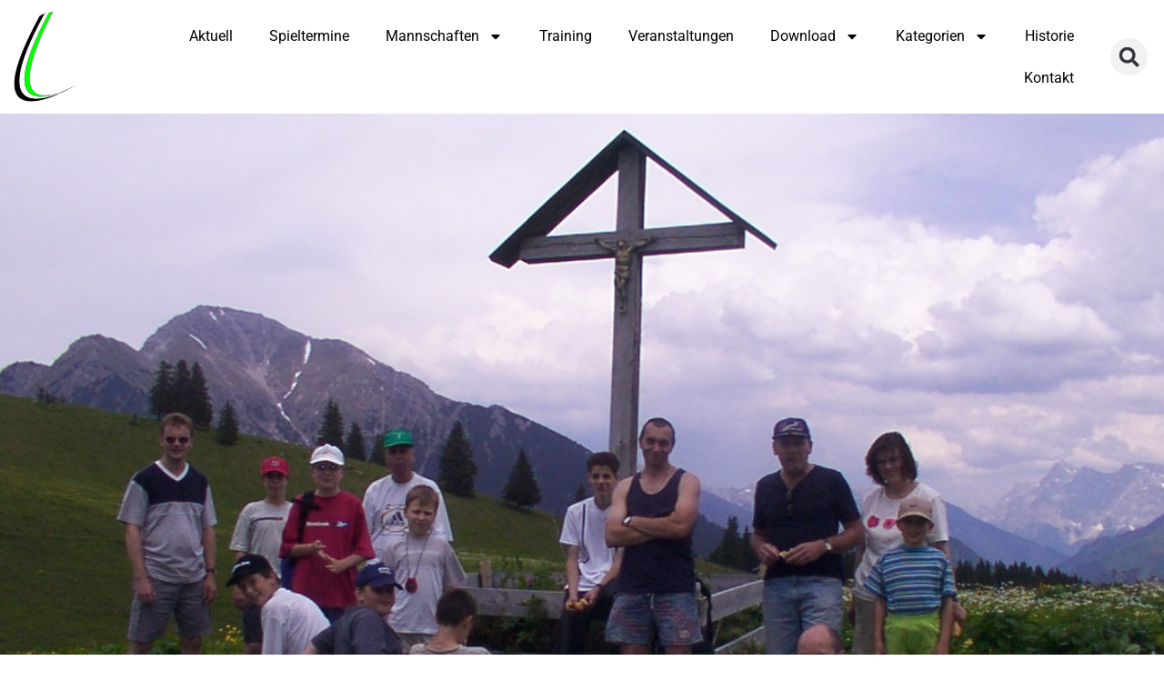

--- FILE ---
content_type: text/html; charset=UTF-8
request_url: https://www.fcgundelfingen-tischtennis.de/sommerreise-nach-rinnen-vom-14-06-2002-bis-16-06-2002/
body_size: 31434
content:
<!doctype html>
<html lang="de" prefix="og: https://ogp.me/ns#">
<head>
	<meta charset="UTF-8">
	<meta name="viewport" content="width=device-width, initial-scale=1">
	<link rel="profile" href="https://gmpg.org/xfn/11">
	
<!-- Suchmaschinen-Optimierung durch Rank Math PRO - https://rankmath.com/ -->
<title>Rinnen 2002 - Tischtennis</title>
<meta name="description" content="Erstmalig seit Jahren begaben wir uns für drei Tage in die Berge nach Rinnen in Österreich."/>
<meta name="robots" content="index, follow, max-snippet:-1, max-video-preview:-1, max-image-preview:large"/>
<link rel="canonical" href="https://www.fcgundelfingen-tischtennis.de/sommerreise-nach-rinnen-vom-14-06-2002-bis-16-06-2002/" />
<meta property="og:locale" content="de_DE" />
<meta property="og:type" content="article" />
<meta property="og:title" content="Rinnen 2002 - Tischtennis" />
<meta property="og:description" content="Erstmalig seit Jahren begaben wir uns für drei Tage in die Berge nach Rinnen in Österreich." />
<meta property="og:url" content="https://www.fcgundelfingen-tischtennis.de/sommerreise-nach-rinnen-vom-14-06-2002-bis-16-06-2002/" />
<meta property="og:site_name" content="Tischtennis" />
<meta property="article:section" content="Saison 2001/2002" />
<meta property="og:updated_time" content="2021-09-24T20:27:28+02:00" />
<meta property="og:image" content="https://www.fcgundelfingen-tischtennis.de/wp-content/uploads/2021/09/Bild19.jpg" />
<meta property="og:image:secure_url" content="https://www.fcgundelfingen-tischtennis.de/wp-content/uploads/2021/09/Bild19.jpg" />
<meta property="og:image:width" content="1147" />
<meta property="og:image:height" content="645" />
<meta property="og:image:alt" content="Gipfelstürmer" />
<meta property="og:image:type" content="image/jpeg" />
<meta property="article:published_time" content="2002-06-16T06:00:00+02:00" />
<meta property="article:modified_time" content="2021-09-24T20:27:28+02:00" />
<meta name="twitter:card" content="summary_large_image" />
<meta name="twitter:title" content="Rinnen 2002 - Tischtennis" />
<meta name="twitter:description" content="Erstmalig seit Jahren begaben wir uns für drei Tage in die Berge nach Rinnen in Österreich." />
<meta name="twitter:image" content="https://www.fcgundelfingen-tischtennis.de/wp-content/uploads/2021/09/Bild19.jpg" />
<meta name="twitter:label1" content="Verfasst von" />
<meta name="twitter:data1" content="Günni" />
<meta name="twitter:label2" content="Lesedauer" />
<meta name="twitter:data2" content="2 Minuten" />
<script type="application/ld+json" class="rank-math-schema">{"@context":"https://schema.org","@graph":[{"@type":["Person","Organization"],"@id":"https://www.fcgundelfingen-tischtennis.de/#person","name":"G\u00fcnni","logo":{"@type":"ImageObject","@id":"https://www.fcgundelfingen-tischtennis.de/#logo","url":"https://www.fcgundelfingen-tischtennis.de/wp-content/uploads/2021/06/cropped-Fahne20Gundelfingen-H200px.png","contentUrl":"https://www.fcgundelfingen-tischtennis.de/wp-content/uploads/2021/06/cropped-Fahne20Gundelfingen-H200px.png","caption":"G\u00fcnni","inLanguage":"de","width":"141","height":"200"},"image":{"@type":"ImageObject","@id":"https://www.fcgundelfingen-tischtennis.de/#logo","url":"https://www.fcgundelfingen-tischtennis.de/wp-content/uploads/2021/06/cropped-Fahne20Gundelfingen-H200px.png","contentUrl":"https://www.fcgundelfingen-tischtennis.de/wp-content/uploads/2021/06/cropped-Fahne20Gundelfingen-H200px.png","caption":"G\u00fcnni","inLanguage":"de","width":"141","height":"200"}},{"@type":"WebSite","@id":"https://www.fcgundelfingen-tischtennis.de/#website","url":"https://www.fcgundelfingen-tischtennis.de","name":"G\u00fcnni","publisher":{"@id":"https://www.fcgundelfingen-tischtennis.de/#person"},"inLanguage":"de"},{"@type":"ImageObject","@id":"https://www.fcgundelfingen-tischtennis.de/wp-content/uploads/2021/09/Bild19.jpg","url":"https://www.fcgundelfingen-tischtennis.de/wp-content/uploads/2021/09/Bild19.jpg","width":"1147","height":"645","caption":"Gipfelst\u00fcrmer","inLanguage":"de"},{"@type":"WebPage","@id":"https://www.fcgundelfingen-tischtennis.de/sommerreise-nach-rinnen-vom-14-06-2002-bis-16-06-2002/#webpage","url":"https://www.fcgundelfingen-tischtennis.de/sommerreise-nach-rinnen-vom-14-06-2002-bis-16-06-2002/","name":"Rinnen 2002 - Tischtennis","datePublished":"2002-06-16T06:00:00+02:00","dateModified":"2021-09-24T20:27:28+02:00","isPartOf":{"@id":"https://www.fcgundelfingen-tischtennis.de/#website"},"primaryImageOfPage":{"@id":"https://www.fcgundelfingen-tischtennis.de/wp-content/uploads/2021/09/Bild19.jpg"},"inLanguage":"de"},{"@type":"Person","@id":"https://www.fcgundelfingen-tischtennis.de/author/guenni/","name":"G\u00fcnni","url":"https://www.fcgundelfingen-tischtennis.de/author/guenni/","image":{"@type":"ImageObject","@id":"https://secure.gravatar.com/avatar/7bb598a45551e300fc73dba05c1d13ca949de9213844477f89a7eeb74b8f3a1f?s=96&amp;d=mm&amp;r=g","url":"https://secure.gravatar.com/avatar/7bb598a45551e300fc73dba05c1d13ca949de9213844477f89a7eeb74b8f3a1f?s=96&amp;d=mm&amp;r=g","caption":"G\u00fcnni","inLanguage":"de"}},{"@type":"BlogPosting","headline":"Rinnen 2002 - Tischtennis","keywords":"Rinnen","datePublished":"2002-06-16T06:00:00+02:00","dateModified":"2021-09-24T20:27:28+02:00","articleSection":"Rinnen, Saison 2001/2002","author":{"@id":"https://www.fcgundelfingen-tischtennis.de/author/guenni/","name":"G\u00fcnni"},"publisher":{"@id":"https://www.fcgundelfingen-tischtennis.de/#person"},"description":"Erstmalig seit Jahren begaben wir uns f\u00fcr drei Tage in die Berge nach Rinnen in \u00d6sterreich.","name":"Rinnen 2002 - Tischtennis","@id":"https://www.fcgundelfingen-tischtennis.de/sommerreise-nach-rinnen-vom-14-06-2002-bis-16-06-2002/#richSnippet","isPartOf":{"@id":"https://www.fcgundelfingen-tischtennis.de/sommerreise-nach-rinnen-vom-14-06-2002-bis-16-06-2002/#webpage"},"image":{"@id":"https://www.fcgundelfingen-tischtennis.de/wp-content/uploads/2021/09/Bild19.jpg"},"inLanguage":"de","mainEntityOfPage":{"@id":"https://www.fcgundelfingen-tischtennis.de/sommerreise-nach-rinnen-vom-14-06-2002-bis-16-06-2002/#webpage"}}]}</script>
<!-- /Rank Math WordPress SEO Plugin -->

<link rel='dns-prefetch' href='//use.fontawesome.com' />
<link rel="alternate" type="application/rss+xml" title="Tischtennis &raquo; Feed" href="https://www.fcgundelfingen-tischtennis.de/feed/" />
<link rel="alternate" type="application/rss+xml" title="Tischtennis &raquo; Kommentar-Feed" href="https://www.fcgundelfingen-tischtennis.de/comments/feed/" />
<link rel="alternate" type="application/rss+xml" title="Tischtennis &raquo; Kommentar-Feed zu Rinnen 2002" href="https://www.fcgundelfingen-tischtennis.de/sommerreise-nach-rinnen-vom-14-06-2002-bis-16-06-2002/feed/" />
<link rel="alternate" title="oEmbed (JSON)" type="application/json+oembed" href="https://www.fcgundelfingen-tischtennis.de/wp-json/oembed/1.0/embed?url=https%3A%2F%2Fwww.fcgundelfingen-tischtennis.de%2Fsommerreise-nach-rinnen-vom-14-06-2002-bis-16-06-2002%2F" />
<link rel="alternate" title="oEmbed (XML)" type="text/xml+oembed" href="https://www.fcgundelfingen-tischtennis.de/wp-json/oembed/1.0/embed?url=https%3A%2F%2Fwww.fcgundelfingen-tischtennis.de%2Fsommerreise-nach-rinnen-vom-14-06-2002-bis-16-06-2002%2F&#038;format=xml" />
<style id='wp-img-auto-sizes-contain-inline-css'>
img:is([sizes=auto i],[sizes^="auto," i]){contain-intrinsic-size:3000px 1500px}
/*# sourceURL=wp-img-auto-sizes-contain-inline-css */
</style>
<link rel='stylesheet' id='mec-select2-style-css' href='https://www.fcgundelfingen-tischtennis.de/wp-content/plugins/modern-events-calendar/assets/packages/select2/select2.min.css?ver=6.2.0' media='all' />
<link rel='stylesheet' id='mec-font-icons-css' href='https://www.fcgundelfingen-tischtennis.de/wp-content/plugins/modern-events-calendar/assets/css/iconfonts.css?ver=6.9' media='all' />
<link rel='stylesheet' id='mec-frontend-style-css' href='https://www.fcgundelfingen-tischtennis.de/wp-content/plugins/modern-events-calendar/assets/css/frontend.min.css?ver=6.2.0' media='all' />
<link rel='stylesheet' id='mec-tooltip-style-css' href='https://www.fcgundelfingen-tischtennis.de/wp-content/plugins/modern-events-calendar/assets/packages/tooltip/tooltip.css?ver=6.9' media='all' />
<link rel='stylesheet' id='mec-tooltip-shadow-style-css' href='https://www.fcgundelfingen-tischtennis.de/wp-content/plugins/modern-events-calendar/assets/packages/tooltip/tooltipster-sideTip-shadow.min.css?ver=6.9' media='all' />
<link rel='stylesheet' id='featherlight-css' href='https://www.fcgundelfingen-tischtennis.de/wp-content/plugins/modern-events-calendar/assets/packages/featherlight/featherlight.css?ver=6.9' media='all' />
<link rel='stylesheet' id='mec-lity-style-css' href='https://www.fcgundelfingen-tischtennis.de/wp-content/plugins/modern-events-calendar/assets/packages/lity/lity.min.css?ver=6.9' media='all' />
<link rel='stylesheet' id='mec-general-calendar-style-css' href='https://www.fcgundelfingen-tischtennis.de/wp-content/plugins/modern-events-calendar/assets/css/mec-general-calendar.css?ver=6.9' media='all' />
<style id='wp-emoji-styles-inline-css'>

	img.wp-smiley, img.emoji {
		display: inline !important;
		border: none !important;
		box-shadow: none !important;
		height: 1em !important;
		width: 1em !important;
		margin: 0 0.07em !important;
		vertical-align: -0.1em !important;
		background: none !important;
		padding: 0 !important;
	}
/*# sourceURL=wp-emoji-styles-inline-css */
</style>
<style id='global-styles-inline-css'>
:root{--wp--preset--aspect-ratio--square: 1;--wp--preset--aspect-ratio--4-3: 4/3;--wp--preset--aspect-ratio--3-4: 3/4;--wp--preset--aspect-ratio--3-2: 3/2;--wp--preset--aspect-ratio--2-3: 2/3;--wp--preset--aspect-ratio--16-9: 16/9;--wp--preset--aspect-ratio--9-16: 9/16;--wp--preset--color--black: #000000;--wp--preset--color--cyan-bluish-gray: #abb8c3;--wp--preset--color--white: #ffffff;--wp--preset--color--pale-pink: #f78da7;--wp--preset--color--vivid-red: #cf2e2e;--wp--preset--color--luminous-vivid-orange: #ff6900;--wp--preset--color--luminous-vivid-amber: #fcb900;--wp--preset--color--light-green-cyan: #7bdcb5;--wp--preset--color--vivid-green-cyan: #00d084;--wp--preset--color--pale-cyan-blue: #8ed1fc;--wp--preset--color--vivid-cyan-blue: #0693e3;--wp--preset--color--vivid-purple: #9b51e0;--wp--preset--gradient--vivid-cyan-blue-to-vivid-purple: linear-gradient(135deg,rgb(6,147,227) 0%,rgb(155,81,224) 100%);--wp--preset--gradient--light-green-cyan-to-vivid-green-cyan: linear-gradient(135deg,rgb(122,220,180) 0%,rgb(0,208,130) 100%);--wp--preset--gradient--luminous-vivid-amber-to-luminous-vivid-orange: linear-gradient(135deg,rgb(252,185,0) 0%,rgb(255,105,0) 100%);--wp--preset--gradient--luminous-vivid-orange-to-vivid-red: linear-gradient(135deg,rgb(255,105,0) 0%,rgb(207,46,46) 100%);--wp--preset--gradient--very-light-gray-to-cyan-bluish-gray: linear-gradient(135deg,rgb(238,238,238) 0%,rgb(169,184,195) 100%);--wp--preset--gradient--cool-to-warm-spectrum: linear-gradient(135deg,rgb(74,234,220) 0%,rgb(151,120,209) 20%,rgb(207,42,186) 40%,rgb(238,44,130) 60%,rgb(251,105,98) 80%,rgb(254,248,76) 100%);--wp--preset--gradient--blush-light-purple: linear-gradient(135deg,rgb(255,206,236) 0%,rgb(152,150,240) 100%);--wp--preset--gradient--blush-bordeaux: linear-gradient(135deg,rgb(254,205,165) 0%,rgb(254,45,45) 50%,rgb(107,0,62) 100%);--wp--preset--gradient--luminous-dusk: linear-gradient(135deg,rgb(255,203,112) 0%,rgb(199,81,192) 50%,rgb(65,88,208) 100%);--wp--preset--gradient--pale-ocean: linear-gradient(135deg,rgb(255,245,203) 0%,rgb(182,227,212) 50%,rgb(51,167,181) 100%);--wp--preset--gradient--electric-grass: linear-gradient(135deg,rgb(202,248,128) 0%,rgb(113,206,126) 100%);--wp--preset--gradient--midnight: linear-gradient(135deg,rgb(2,3,129) 0%,rgb(40,116,252) 100%);--wp--preset--font-size--small: 13px;--wp--preset--font-size--medium: 20px;--wp--preset--font-size--large: 36px;--wp--preset--font-size--x-large: 42px;--wp--preset--spacing--20: 0.44rem;--wp--preset--spacing--30: 0.67rem;--wp--preset--spacing--40: 1rem;--wp--preset--spacing--50: 1.5rem;--wp--preset--spacing--60: 2.25rem;--wp--preset--spacing--70: 3.38rem;--wp--preset--spacing--80: 5.06rem;--wp--preset--shadow--natural: 6px 6px 9px rgba(0, 0, 0, 0.2);--wp--preset--shadow--deep: 12px 12px 50px rgba(0, 0, 0, 0.4);--wp--preset--shadow--sharp: 6px 6px 0px rgba(0, 0, 0, 0.2);--wp--preset--shadow--outlined: 6px 6px 0px -3px rgb(255, 255, 255), 6px 6px rgb(0, 0, 0);--wp--preset--shadow--crisp: 6px 6px 0px rgb(0, 0, 0);}:root { --wp--style--global--content-size: 800px;--wp--style--global--wide-size: 1200px; }:where(body) { margin: 0; }.wp-site-blocks > .alignleft { float: left; margin-right: 2em; }.wp-site-blocks > .alignright { float: right; margin-left: 2em; }.wp-site-blocks > .aligncenter { justify-content: center; margin-left: auto; margin-right: auto; }:where(.wp-site-blocks) > * { margin-block-start: 24px; margin-block-end: 0; }:where(.wp-site-blocks) > :first-child { margin-block-start: 0; }:where(.wp-site-blocks) > :last-child { margin-block-end: 0; }:root { --wp--style--block-gap: 24px; }:root :where(.is-layout-flow) > :first-child{margin-block-start: 0;}:root :where(.is-layout-flow) > :last-child{margin-block-end: 0;}:root :where(.is-layout-flow) > *{margin-block-start: 24px;margin-block-end: 0;}:root :where(.is-layout-constrained) > :first-child{margin-block-start: 0;}:root :where(.is-layout-constrained) > :last-child{margin-block-end: 0;}:root :where(.is-layout-constrained) > *{margin-block-start: 24px;margin-block-end: 0;}:root :where(.is-layout-flex){gap: 24px;}:root :where(.is-layout-grid){gap: 24px;}.is-layout-flow > .alignleft{float: left;margin-inline-start: 0;margin-inline-end: 2em;}.is-layout-flow > .alignright{float: right;margin-inline-start: 2em;margin-inline-end: 0;}.is-layout-flow > .aligncenter{margin-left: auto !important;margin-right: auto !important;}.is-layout-constrained > .alignleft{float: left;margin-inline-start: 0;margin-inline-end: 2em;}.is-layout-constrained > .alignright{float: right;margin-inline-start: 2em;margin-inline-end: 0;}.is-layout-constrained > .aligncenter{margin-left: auto !important;margin-right: auto !important;}.is-layout-constrained > :where(:not(.alignleft):not(.alignright):not(.alignfull)){max-width: var(--wp--style--global--content-size);margin-left: auto !important;margin-right: auto !important;}.is-layout-constrained > .alignwide{max-width: var(--wp--style--global--wide-size);}body .is-layout-flex{display: flex;}.is-layout-flex{flex-wrap: wrap;align-items: center;}.is-layout-flex > :is(*, div){margin: 0;}body .is-layout-grid{display: grid;}.is-layout-grid > :is(*, div){margin: 0;}body{padding-top: 0px;padding-right: 0px;padding-bottom: 0px;padding-left: 0px;}a:where(:not(.wp-element-button)){text-decoration: underline;}:root :where(.wp-element-button, .wp-block-button__link){background-color: #32373c;border-width: 0;color: #fff;font-family: inherit;font-size: inherit;font-style: inherit;font-weight: inherit;letter-spacing: inherit;line-height: inherit;padding-top: calc(0.667em + 2px);padding-right: calc(1.333em + 2px);padding-bottom: calc(0.667em + 2px);padding-left: calc(1.333em + 2px);text-decoration: none;text-transform: inherit;}.has-black-color{color: var(--wp--preset--color--black) !important;}.has-cyan-bluish-gray-color{color: var(--wp--preset--color--cyan-bluish-gray) !important;}.has-white-color{color: var(--wp--preset--color--white) !important;}.has-pale-pink-color{color: var(--wp--preset--color--pale-pink) !important;}.has-vivid-red-color{color: var(--wp--preset--color--vivid-red) !important;}.has-luminous-vivid-orange-color{color: var(--wp--preset--color--luminous-vivid-orange) !important;}.has-luminous-vivid-amber-color{color: var(--wp--preset--color--luminous-vivid-amber) !important;}.has-light-green-cyan-color{color: var(--wp--preset--color--light-green-cyan) !important;}.has-vivid-green-cyan-color{color: var(--wp--preset--color--vivid-green-cyan) !important;}.has-pale-cyan-blue-color{color: var(--wp--preset--color--pale-cyan-blue) !important;}.has-vivid-cyan-blue-color{color: var(--wp--preset--color--vivid-cyan-blue) !important;}.has-vivid-purple-color{color: var(--wp--preset--color--vivid-purple) !important;}.has-black-background-color{background-color: var(--wp--preset--color--black) !important;}.has-cyan-bluish-gray-background-color{background-color: var(--wp--preset--color--cyan-bluish-gray) !important;}.has-white-background-color{background-color: var(--wp--preset--color--white) !important;}.has-pale-pink-background-color{background-color: var(--wp--preset--color--pale-pink) !important;}.has-vivid-red-background-color{background-color: var(--wp--preset--color--vivid-red) !important;}.has-luminous-vivid-orange-background-color{background-color: var(--wp--preset--color--luminous-vivid-orange) !important;}.has-luminous-vivid-amber-background-color{background-color: var(--wp--preset--color--luminous-vivid-amber) !important;}.has-light-green-cyan-background-color{background-color: var(--wp--preset--color--light-green-cyan) !important;}.has-vivid-green-cyan-background-color{background-color: var(--wp--preset--color--vivid-green-cyan) !important;}.has-pale-cyan-blue-background-color{background-color: var(--wp--preset--color--pale-cyan-blue) !important;}.has-vivid-cyan-blue-background-color{background-color: var(--wp--preset--color--vivid-cyan-blue) !important;}.has-vivid-purple-background-color{background-color: var(--wp--preset--color--vivid-purple) !important;}.has-black-border-color{border-color: var(--wp--preset--color--black) !important;}.has-cyan-bluish-gray-border-color{border-color: var(--wp--preset--color--cyan-bluish-gray) !important;}.has-white-border-color{border-color: var(--wp--preset--color--white) !important;}.has-pale-pink-border-color{border-color: var(--wp--preset--color--pale-pink) !important;}.has-vivid-red-border-color{border-color: var(--wp--preset--color--vivid-red) !important;}.has-luminous-vivid-orange-border-color{border-color: var(--wp--preset--color--luminous-vivid-orange) !important;}.has-luminous-vivid-amber-border-color{border-color: var(--wp--preset--color--luminous-vivid-amber) !important;}.has-light-green-cyan-border-color{border-color: var(--wp--preset--color--light-green-cyan) !important;}.has-vivid-green-cyan-border-color{border-color: var(--wp--preset--color--vivid-green-cyan) !important;}.has-pale-cyan-blue-border-color{border-color: var(--wp--preset--color--pale-cyan-blue) !important;}.has-vivid-cyan-blue-border-color{border-color: var(--wp--preset--color--vivid-cyan-blue) !important;}.has-vivid-purple-border-color{border-color: var(--wp--preset--color--vivid-purple) !important;}.has-vivid-cyan-blue-to-vivid-purple-gradient-background{background: var(--wp--preset--gradient--vivid-cyan-blue-to-vivid-purple) !important;}.has-light-green-cyan-to-vivid-green-cyan-gradient-background{background: var(--wp--preset--gradient--light-green-cyan-to-vivid-green-cyan) !important;}.has-luminous-vivid-amber-to-luminous-vivid-orange-gradient-background{background: var(--wp--preset--gradient--luminous-vivid-amber-to-luminous-vivid-orange) !important;}.has-luminous-vivid-orange-to-vivid-red-gradient-background{background: var(--wp--preset--gradient--luminous-vivid-orange-to-vivid-red) !important;}.has-very-light-gray-to-cyan-bluish-gray-gradient-background{background: var(--wp--preset--gradient--very-light-gray-to-cyan-bluish-gray) !important;}.has-cool-to-warm-spectrum-gradient-background{background: var(--wp--preset--gradient--cool-to-warm-spectrum) !important;}.has-blush-light-purple-gradient-background{background: var(--wp--preset--gradient--blush-light-purple) !important;}.has-blush-bordeaux-gradient-background{background: var(--wp--preset--gradient--blush-bordeaux) !important;}.has-luminous-dusk-gradient-background{background: var(--wp--preset--gradient--luminous-dusk) !important;}.has-pale-ocean-gradient-background{background: var(--wp--preset--gradient--pale-ocean) !important;}.has-electric-grass-gradient-background{background: var(--wp--preset--gradient--electric-grass) !important;}.has-midnight-gradient-background{background: var(--wp--preset--gradient--midnight) !important;}.has-small-font-size{font-size: var(--wp--preset--font-size--small) !important;}.has-medium-font-size{font-size: var(--wp--preset--font-size--medium) !important;}.has-large-font-size{font-size: var(--wp--preset--font-size--large) !important;}.has-x-large-font-size{font-size: var(--wp--preset--font-size--x-large) !important;}
:root :where(.wp-block-pullquote){font-size: 1.5em;line-height: 1.6;}
/*# sourceURL=global-styles-inline-css */
</style>
<link rel='stylesheet' id='foobox-min-css' href='https://www.fcgundelfingen-tischtennis.de/wp-content/plugins/foobox-image-lightbox-premium/pro/css/foobox.min.css?ver=2.7.42' media='all' />
<link rel='stylesheet' id='wpa-css-css' href='https://www.fcgundelfingen-tischtennis.de/wp-content/plugins/honeypot/includes/css/wpa.css?ver=2.3.04' media='all' />
<link rel='stylesheet' id='hello-elementor-css' href='https://www.fcgundelfingen-tischtennis.de/wp-content/themes/hello-elementor/assets/css/reset.css?ver=3.4.6' media='all' />
<link rel='stylesheet' id='hello-elementor-theme-style-css' href='https://www.fcgundelfingen-tischtennis.de/wp-content/themes/hello-elementor/assets/css/theme.css?ver=3.4.6' media='all' />
<link rel='stylesheet' id='hello-elementor-header-footer-css' href='https://www.fcgundelfingen-tischtennis.de/wp-content/themes/hello-elementor/assets/css/header-footer.css?ver=3.4.6' media='all' />
<link rel='stylesheet' id='elementor-frontend-css' href='https://www.fcgundelfingen-tischtennis.de/wp-content/plugins/elementor/assets/css/frontend.min.css?ver=3.34.4' media='all' />
<link rel='stylesheet' id='widget-image-css' href='https://www.fcgundelfingen-tischtennis.de/wp-content/plugins/elementor/assets/css/widget-image.min.css?ver=3.34.4' media='all' />
<link rel='stylesheet' id='widget-nav-menu-css' href='https://www.fcgundelfingen-tischtennis.de/wp-content/plugins/elementor-pro/assets/css/widget-nav-menu.min.css?ver=3.34.4' media='all' />
<link rel='stylesheet' id='widget-search-form-css' href='https://www.fcgundelfingen-tischtennis.de/wp-content/plugins/elementor-pro/assets/css/widget-search-form.min.css?ver=3.34.4' media='all' />
<link rel='stylesheet' id='e-sticky-css' href='https://www.fcgundelfingen-tischtennis.de/wp-content/plugins/elementor-pro/assets/css/modules/sticky.min.css?ver=3.34.4' media='all' />
<link rel='stylesheet' id='widget-icon-list-css' href='https://www.fcgundelfingen-tischtennis.de/wp-content/plugins/elementor/assets/css/widget-icon-list.min.css?ver=3.34.4' media='all' />
<link rel='stylesheet' id='widget-heading-css' href='https://www.fcgundelfingen-tischtennis.de/wp-content/plugins/elementor/assets/css/widget-heading.min.css?ver=3.34.4' media='all' />
<link rel='stylesheet' id='widget-divider-css' href='https://www.fcgundelfingen-tischtennis.de/wp-content/plugins/elementor/assets/css/widget-divider.min.css?ver=3.34.4' media='all' />
<link rel='stylesheet' id='e-animation-fadeIn-css' href='https://www.fcgundelfingen-tischtennis.de/wp-content/plugins/elementor/assets/lib/animations/styles/fadeIn.min.css?ver=3.34.4' media='all' />
<link rel='stylesheet' id='widget-posts-css' href='https://www.fcgundelfingen-tischtennis.de/wp-content/plugins/elementor-pro/assets/css/widget-posts.min.css?ver=3.34.4' media='all' />
<link rel='stylesheet' id='elementor-post-5015-css' href='https://www.fcgundelfingen-tischtennis.de/wp-content/uploads/elementor/css/post-5015.css?ver=1769891411' media='all' />
<link rel='stylesheet' id='font-awesome-5-all-css' href='https://www.fcgundelfingen-tischtennis.de/wp-content/plugins/elementor/assets/lib/font-awesome/css/all.min.css?ver=3.34.4' media='all' />
<link rel='stylesheet' id='font-awesome-4-shim-css' href='https://www.fcgundelfingen-tischtennis.de/wp-content/plugins/elementor/assets/lib/font-awesome/css/v4-shims.min.css?ver=3.34.4' media='all' />
<link rel='stylesheet' id='swiper-css' href='https://www.fcgundelfingen-tischtennis.de/wp-content/plugins/elementor/assets/lib/swiper/v8/css/swiper.min.css?ver=8.4.5' media='all' />
<link rel='stylesheet' id='e-swiper-css' href='https://www.fcgundelfingen-tischtennis.de/wp-content/plugins/elementor/assets/css/conditionals/e-swiper.min.css?ver=3.34.4' media='all' />
<link rel='stylesheet' id='widget-gallery-css' href='https://www.fcgundelfingen-tischtennis.de/wp-content/plugins/elementor-pro/assets/css/widget-gallery.min.css?ver=3.34.4' media='all' />
<link rel='stylesheet' id='elementor-gallery-css' href='https://www.fcgundelfingen-tischtennis.de/wp-content/plugins/elementor/assets/lib/e-gallery/css/e-gallery.min.css?ver=1.2.0' media='all' />
<link rel='stylesheet' id='e-transitions-css' href='https://www.fcgundelfingen-tischtennis.de/wp-content/plugins/elementor-pro/assets/css/conditionals/transitions.min.css?ver=3.34.4' media='all' />
<link rel='stylesheet' id='elementor-post-7070-css' href='https://www.fcgundelfingen-tischtennis.de/wp-content/uploads/elementor/css/post-7070.css?ver=1769905709' media='all' />
<link rel='stylesheet' id='elementor-post-6639-css' href='https://www.fcgundelfingen-tischtennis.de/wp-content/uploads/elementor/css/post-6639.css?ver=1769891411' media='all' />
<link rel='stylesheet' id='elementor-post-5347-css' href='https://www.fcgundelfingen-tischtennis.de/wp-content/uploads/elementor/css/post-5347.css?ver=1769891411' media='all' />
<link rel='stylesheet' id='elementor-post-5413-css' href='https://www.fcgundelfingen-tischtennis.de/wp-content/uploads/elementor/css/post-5413.css?ver=1769891723' media='all' />
<link rel='stylesheet' id='tablepress-default-css' href='https://www.fcgundelfingen-tischtennis.de/wp-content/tablepress-combined.min.css?ver=105' media='all' />
<link rel='stylesheet' id='bfa-font-awesome-css' href='https://use.fontawesome.com/releases/v5.15.4/css/all.css?ver=2.0.3' media='all' />
<link rel='stylesheet' id='bfa-font-awesome-v4-shim-css' href='https://use.fontawesome.com/releases/v5.15.4/css/v4-shims.css?ver=2.0.3' media='all' />
<style id='bfa-font-awesome-v4-shim-inline-css'>

			@font-face {
				font-family: 'FontAwesome';
				src: url('https://use.fontawesome.com/releases/v5.15.4/webfonts/fa-brands-400.eot'),
				url('https://use.fontawesome.com/releases/v5.15.4/webfonts/fa-brands-400.eot?#iefix') format('embedded-opentype'),
				url('https://use.fontawesome.com/releases/v5.15.4/webfonts/fa-brands-400.woff2') format('woff2'),
				url('https://use.fontawesome.com/releases/v5.15.4/webfonts/fa-brands-400.woff') format('woff'),
				url('https://use.fontawesome.com/releases/v5.15.4/webfonts/fa-brands-400.ttf') format('truetype'),
				url('https://use.fontawesome.com/releases/v5.15.4/webfonts/fa-brands-400.svg#fontawesome') format('svg');
			}

			@font-face {
				font-family: 'FontAwesome';
				src: url('https://use.fontawesome.com/releases/v5.15.4/webfonts/fa-solid-900.eot'),
				url('https://use.fontawesome.com/releases/v5.15.4/webfonts/fa-solid-900.eot?#iefix') format('embedded-opentype'),
				url('https://use.fontawesome.com/releases/v5.15.4/webfonts/fa-solid-900.woff2') format('woff2'),
				url('https://use.fontawesome.com/releases/v5.15.4/webfonts/fa-solid-900.woff') format('woff'),
				url('https://use.fontawesome.com/releases/v5.15.4/webfonts/fa-solid-900.ttf') format('truetype'),
				url('https://use.fontawesome.com/releases/v5.15.4/webfonts/fa-solid-900.svg#fontawesome') format('svg');
			}

			@font-face {
				font-family: 'FontAwesome';
				src: url('https://use.fontawesome.com/releases/v5.15.4/webfonts/fa-regular-400.eot'),
				url('https://use.fontawesome.com/releases/v5.15.4/webfonts/fa-regular-400.eot?#iefix') format('embedded-opentype'),
				url('https://use.fontawesome.com/releases/v5.15.4/webfonts/fa-regular-400.woff2') format('woff2'),
				url('https://use.fontawesome.com/releases/v5.15.4/webfonts/fa-regular-400.woff') format('woff'),
				url('https://use.fontawesome.com/releases/v5.15.4/webfonts/fa-regular-400.ttf') format('truetype'),
				url('https://use.fontawesome.com/releases/v5.15.4/webfonts/fa-regular-400.svg#fontawesome') format('svg');
				unicode-range: U+F004-F005,U+F007,U+F017,U+F022,U+F024,U+F02E,U+F03E,U+F044,U+F057-F059,U+F06E,U+F070,U+F075,U+F07B-F07C,U+F080,U+F086,U+F089,U+F094,U+F09D,U+F0A0,U+F0A4-F0A7,U+F0C5,U+F0C7-F0C8,U+F0E0,U+F0EB,U+F0F3,U+F0F8,U+F0FE,U+F111,U+F118-F11A,U+F11C,U+F133,U+F144,U+F146,U+F14A,U+F14D-F14E,U+F150-F152,U+F15B-F15C,U+F164-F165,U+F185-F186,U+F191-F192,U+F1AD,U+F1C1-F1C9,U+F1CD,U+F1D8,U+F1E3,U+F1EA,U+F1F6,U+F1F9,U+F20A,U+F247-F249,U+F24D,U+F254-F25B,U+F25D,U+F267,U+F271-F274,U+F279,U+F28B,U+F28D,U+F2B5-F2B6,U+F2B9,U+F2BB,U+F2BD,U+F2C1-F2C2,U+F2D0,U+F2D2,U+F2DC,U+F2ED,U+F328,U+F358-F35B,U+F3A5,U+F3D1,U+F410,U+F4AD;
			}
		
/*# sourceURL=bfa-font-awesome-v4-shim-inline-css */
</style>
<link rel='stylesheet' id='foobox-fotomoto-css' href='https://www.fcgundelfingen-tischtennis.de/wp-content/plugins/foobox-image-lightbox-premium/pro/css/foobox-fotomoto.css?ver=6.9' media='all' />
<link rel='stylesheet' id='elementor-gf-local-roboto-css' href='//www.fcgundelfingen-tischtennis.de/wp-content/uploads/omgf/elementor-gf-local-roboto/elementor-gf-local-roboto.css?ver=1661157503' media='all' />
<link rel='stylesheet' id='elementor-gf-local-robotoslab-css' href='//www.fcgundelfingen-tischtennis.de/wp-content/uploads/omgf/elementor-gf-local-robotoslab/elementor-gf-local-robotoslab.css?ver=1661157503' media='all' />
<script src="https://www.fcgundelfingen-tischtennis.de/wp-includes/js/jquery/jquery.min.js?ver=3.7.1" id="jquery-core-js"></script>
<script src="https://www.fcgundelfingen-tischtennis.de/wp-includes/js/jquery/jquery-migrate.min.js?ver=3.4.1" id="jquery-migrate-js"></script>
<script src="https://www.fcgundelfingen-tischtennis.de/wp-content/plugins/modern-events-calendar/assets/js/mec-general-calendar.js?ver=6.2.0" id="mec-general-calendar-script-js"></script>
<script id="mec-frontend-script-js-extra">
var mecdata = {"day":"Tag","days":"Tage","hour":"Stunde","hours":"Stunden","minute":"Minute","minutes":"Minuten","second":"Sekunde","seconds":"Sekunden","elementor_edit_mode":"no","recapcha_key":"","ajax_url":"https://www.fcgundelfingen-tischtennis.de/wp-admin/admin-ajax.php","fes_nonce":"8e3da92eb6","current_year":"2026","current_month":"02","datepicker_format":"dd.mm.yy&d.m.Y"};
//# sourceURL=mec-frontend-script-js-extra
</script>
<script src="https://www.fcgundelfingen-tischtennis.de/wp-content/plugins/modern-events-calendar/assets/js/frontend.js?ver=6.2.0" id="mec-frontend-script-js"></script>
<script src="https://www.fcgundelfingen-tischtennis.de/wp-content/plugins/modern-events-calendar/assets/js/events.js?ver=6.2.0" id="mec-events-script-js"></script>
<script src="https://www.fcgundelfingen-tischtennis.de/wp-content/plugins/elementor/assets/lib/font-awesome/js/v4-shims.min.js?ver=3.34.4" id="font-awesome-4-shim-js"></script>
<script id="foobox-min-js-before">
/* Run FooBox (v2.7.42) */
var FOOBOX = window.FOOBOX = {
	ready: true,
	disableOthers: false,
	customOptions: {  },
	o: {wordpress: { enabled: true }, rel: '', pan: { enabled: true, showOverview: true, position: "fbx-top-right" }, deeplinking : { enabled: true, prefix: "foobox" }, captions: { dataTitle: ["captionTitle","title","elementorLightboxTitle"], dataDesc: ["captionDesc","description","elementorLightboxDescription"] }, countMessage:'image %index of %total', excludes:'.fbx-link,.nofoobox,.nolightbox,a[href*="pinterest.com/pin/create/button/"]', affiliate : { enabled: false }, slideshow: { enabled:true}, social: {"enabled":true,"position":"fbx-above","mailto":true,"download":true,"excludes":["iframe","html"],"nonce":"cf8d88cd02","networks":["facebook","twitter","pinterest","linkedin","tumblr","reddit"]}, preload:true},
	selectors: [
		".gallery", ".wp-block-gallery", ".foogallery-container.foogallery-lightbox-foobox", ".foogallery-container.foogallery-lightbox-foobox-free", ".foobox, [target=\"foobox\"]", ".wp-caption", ".wp-block-image", "a:has(img[class*=wp-image-])"
	],
	pre: function( $ ){
		// Custom JavaScript (Pre)
		
	},
	post: function( $ ){
		// Custom JavaScript (Post)
		

				/* FooBox Fotomoto code */
				if (!FOOBOX.fotomoto){
					FOOBOX.fotomoto = {
						beforeLoad: function(e){
							e.fb.modal.find('.FotomotoToolbarClass').remove();
						},
						afterLoad: function(e){
							var item = e.fb.item,
								container = e.fb.modal.find('.fbx-item-current');
							if (window.FOOBOX_FOTOMOTO){
								FOOBOX_FOTOMOTO.show(item, container);
							}
						},
						init: function(){
							jQuery('.fbx-instance').off('foobox.beforeLoad', FOOBOX.fotomoto.beforeLoad)
								.on('foobox.beforeLoad', FOOBOX.fotomoto.beforeLoad);

							jQuery('.fbx-instance').off('foobox.afterLoad', FOOBOX.fotomoto.afterLoad)
								.on('foobox.afterLoad', FOOBOX.fotomoto.afterLoad);
						}
					}
				}
				FOOBOX.fotomoto.init();
			
/* FooBox Google Analytics code */
if (!FOOBOX.ga){
	FOOBOX.ga = {
		init: function(){
			var listeners = {
				"foobox.afterLoad": FOOBOX.ga.afterLoad,"foobox.socialClicked": FOOBOX.ga.socialClicked
			};
			$(".fbx-instance").off(listeners).on(listeners);
		},
		afterLoad: function(e){
			var trackUrl = e.fb.item.url.replace('https://www.fcgundelfingen-tischtennis.de', '');
			if (typeof ga != 'undefined') {
				ga('send', 'pageview', location.pathname + location.search  + location.hash);
				ga('send', 'event', 'Images', 'View', e.fb.item.url);
			} else if (typeof _gaq != 'undefined') {
				_gaq.push(['_trackPageview', location.pathname + location.search  + location.hash]);
				_gaq.push(['_trackEvent', 'Images', 'View', e.fb.item.url]);
			}
		},
		socialClicked: function(e){
			if (typeof ga != 'undefined') {
				ga('send', 'event', 'Social Share', e.fb.network, e.fb.item.url);
			} else if (typeof _gaq != 'undefined') {
				_gaq.push(['_trackEvent', 'Social Share', e.fb.network, e.fb.item.url]);
			}
		}
	};
}
FOOBOX.ga.init();		

		// Custom Captions Code
		
	},
	custom: function( $ ){
		// Custom Extra JS
		
	}
};
//# sourceURL=foobox-min-js-before
</script>
<script src="https://www.fcgundelfingen-tischtennis.de/wp-content/plugins/foobox-image-lightbox-premium/pro/js/foobox.min.js?ver=2.7.42" id="foobox-min-js"></script>
<script src="https://www.fcgundelfingen-tischtennis.de/wp-content/plugins/foobox-image-lightbox-premium/pro/js/foobox-fotomoto.js?ver=6.9" id="foobox-fotomoto-js"></script>
<link rel="https://api.w.org/" href="https://www.fcgundelfingen-tischtennis.de/wp-json/" /><link rel="alternate" title="JSON" type="application/json" href="https://www.fcgundelfingen-tischtennis.de/wp-json/wp/v2/posts/7070" /><link rel="EditURI" type="application/rsd+xml" title="RSD" href="https://www.fcgundelfingen-tischtennis.de/xmlrpc.php?rsd" />
<meta name="generator" content="WordPress 6.9" />
<link rel='shortlink' href='https://www.fcgundelfingen-tischtennis.de/?p=7070' />
	
	
	<link href='//www.fcgundelfingen-tischtennis.de/wp-content/uploads/omgf/omgf-stylesheet-65/omgf-stylesheet-65.css?ver=1661157503' rel='stylesheet'><link rel="apple-touch-icon" sizes="180x180" href="/wp-content/uploads/fbrfg/apple-touch-icon.png">
<link rel="icon" type="image/png" sizes="32x32" href="/wp-content/uploads/fbrfg/favicon-32x32.png">
<link rel="icon" type="image/png" sizes="16x16" href="/wp-content/uploads/fbrfg/favicon-16x16.png">
<link rel="manifest" href="/wp-content/uploads/fbrfg/site.webmanifest">
<link rel="mask-icon" href="/wp-content/uploads/fbrfg/safari-pinned-tab.svg" color="#5bbad5">
<link rel="shortcut icon" href="/wp-content/uploads/fbrfg/favicon.ico">
<meta name="msapplication-TileColor" content="#da532c">
<meta name="msapplication-config" content="/wp-content/uploads/fbrfg/browserconfig.xml">
<meta name="theme-color" content="#ffffff"><meta name="generator" content="Elementor 3.34.4; features: e_font_icon_svg, additional_custom_breakpoints; settings: css_print_method-external, google_font-enabled, font_display-auto">
			<style>
				.e-con.e-parent:nth-of-type(n+4):not(.e-lazyloaded):not(.e-no-lazyload),
				.e-con.e-parent:nth-of-type(n+4):not(.e-lazyloaded):not(.e-no-lazyload) * {
					background-image: none !important;
				}
				@media screen and (max-height: 1024px) {
					.e-con.e-parent:nth-of-type(n+3):not(.e-lazyloaded):not(.e-no-lazyload),
					.e-con.e-parent:nth-of-type(n+3):not(.e-lazyloaded):not(.e-no-lazyload) * {
						background-image: none !important;
					}
				}
				@media screen and (max-height: 640px) {
					.e-con.e-parent:nth-of-type(n+2):not(.e-lazyloaded):not(.e-no-lazyload),
					.e-con.e-parent:nth-of-type(n+2):not(.e-lazyloaded):not(.e-no-lazyload) * {
						background-image: none !important;
					}
				}
			</style>
			<link rel="icon" href="https://www.fcgundelfingen-tischtennis.de/wp-content/uploads/2018/05/cropped-farbzug-32x32.png" sizes="32x32" />
<link rel="icon" href="https://www.fcgundelfingen-tischtennis.de/wp-content/uploads/2018/05/cropped-farbzug-192x192.png" sizes="192x192" />
<link rel="apple-touch-icon" href="https://www.fcgundelfingen-tischtennis.de/wp-content/uploads/2018/05/cropped-farbzug-180x180.png" />
<meta name="msapplication-TileImage" content="https://www.fcgundelfingen-tischtennis.de/wp-content/uploads/2018/05/cropped-farbzug-270x270.png" />
<style type="text/css">

</style>	<style id="egf-frontend-styles" type="text/css">
		h1 {} h2 {font-family: 'Paytone One', sans-serif;font-size: 28px;font-style: normal;font-weight: 400;} p {} h3 {} h4 {} h5 {} h6 {} 	</style>
	<style type="text/css">.mec-event-grid-minimal .mec-modal-booking-button:hover, .mec-events-timeline-wrap .mec-organizer-item a, .mec-events-timeline-wrap .mec-organizer-item:after, .mec-events-timeline-wrap .mec-shortcode-organizers i, .mec-timeline-event .mec-modal-booking-button, .mec-wrap .mec-map-lightbox-wp.mec-event-list-classic .mec-event-date, .mec-timetable-t2-col .mec-modal-booking-button:hover, .mec-event-container-classic .mec-modal-booking-button:hover, .mec-calendar-events-side .mec-modal-booking-button:hover, .mec-event-grid-yearly  .mec-modal-booking-button, .mec-events-agenda .mec-modal-booking-button, .mec-event-grid-simple .mec-modal-booking-button, .mec-event-list-minimal  .mec-modal-booking-button:hover, .mec-timeline-month-divider,  .mec-wrap.colorskin-custom .mec-totalcal-box .mec-totalcal-view span:hover,.mec-wrap.colorskin-custom .mec-calendar.mec-event-calendar-classic .mec-selected-day,.mec-wrap.colorskin-custom .mec-color, .mec-wrap.colorskin-custom .mec-event-sharing-wrap .mec-event-sharing > li:hover a, .mec-wrap.colorskin-custom .mec-color-hover:hover, .mec-wrap.colorskin-custom .mec-color-before *:before ,.mec-wrap.colorskin-custom .mec-widget .mec-event-grid-classic.owl-carousel .owl-nav i,.mec-wrap.colorskin-custom .mec-event-list-classic a.magicmore:hover,.mec-wrap.colorskin-custom .mec-event-grid-simple:hover .mec-event-title,.mec-wrap.colorskin-custom .mec-single-event .mec-event-meta dd.mec-events-event-categories:before,.mec-wrap.colorskin-custom .mec-single-event-date:before,.mec-wrap.colorskin-custom .mec-single-event-time:before,.mec-wrap.colorskin-custom .mec-events-meta-group.mec-events-meta-group-venue:before,.mec-wrap.colorskin-custom .mec-calendar .mec-calendar-side .mec-previous-month i,.mec-wrap.colorskin-custom .mec-calendar .mec-calendar-side .mec-next-month:hover,.mec-wrap.colorskin-custom .mec-calendar .mec-calendar-side .mec-previous-month:hover,.mec-wrap.colorskin-custom .mec-calendar .mec-calendar-side .mec-next-month:hover,.mec-wrap.colorskin-custom .mec-calendar.mec-event-calendar-classic dt.mec-selected-day:hover,.mec-wrap.colorskin-custom .mec-infowindow-wp h5 a:hover, .colorskin-custom .mec-events-meta-group-countdown .mec-end-counts h3,.mec-calendar .mec-calendar-side .mec-next-month i,.mec-wrap .mec-totalcal-box i,.mec-calendar .mec-event-article .mec-event-title a:hover,.mec-attendees-list-details .mec-attendee-profile-link a:hover,.mec-wrap.colorskin-custom .mec-next-event-details li i, .mec-next-event-details i:before, .mec-marker-infowindow-wp .mec-marker-infowindow-count, .mec-next-event-details a,.mec-wrap.colorskin-custom .mec-events-masonry-cats a.mec-masonry-cat-selected,.lity .mec-color,.lity .mec-color-before :before,.lity .mec-color-hover:hover,.lity .mec-wrap .mec-color,.lity .mec-wrap .mec-color-before :before,.lity .mec-wrap .mec-color-hover:hover,.leaflet-popup-content .mec-color,.leaflet-popup-content .mec-color-before :before,.leaflet-popup-content .mec-color-hover:hover,.leaflet-popup-content .mec-wrap .mec-color,.leaflet-popup-content .mec-wrap .mec-color-before :before,.leaflet-popup-content .mec-wrap .mec-color-hover:hover, .mec-calendar.mec-calendar-daily .mec-calendar-d-table .mec-daily-view-day.mec-daily-view-day-active.mec-color, .mec-map-boxshow div .mec-map-view-event-detail.mec-event-detail i,.mec-map-boxshow div .mec-map-view-event-detail.mec-event-detail:hover,.mec-map-boxshow .mec-color,.mec-map-boxshow .mec-color-before :before,.mec-map-boxshow .mec-color-hover:hover,.mec-map-boxshow .mec-wrap .mec-color,.mec-map-boxshow .mec-wrap .mec-color-before :before,.mec-map-boxshow .mec-wrap .mec-color-hover:hover, .mec-choosen-time-message, .mec-booking-calendar-month-navigation .mec-next-month:hover, .mec-booking-calendar-month-navigation .mec-previous-month:hover, .mec-yearly-view-wrap .mec-agenda-event-title a:hover, .mec-yearly-view-wrap .mec-yearly-title-sec .mec-next-year i, .mec-yearly-view-wrap .mec-yearly-title-sec .mec-previous-year i, .mec-yearly-view-wrap .mec-yearly-title-sec .mec-next-year:hover, .mec-yearly-view-wrap .mec-yearly-title-sec .mec-previous-year:hover, .mec-av-spot .mec-av-spot-head .mec-av-spot-box span, .mec-wrap.colorskin-custom .mec-calendar .mec-calendar-side .mec-previous-month:hover .mec-load-month-link, .mec-wrap.colorskin-custom .mec-calendar .mec-calendar-side .mec-next-month:hover .mec-load-month-link, .mec-yearly-view-wrap .mec-yearly-title-sec .mec-previous-year:hover .mec-load-month-link, .mec-yearly-view-wrap .mec-yearly-title-sec .mec-next-year:hover .mec-load-month-link, .mec-skin-list-events-container .mec-data-fields-tooltip .mec-data-fields-tooltip-box ul .mec-event-data-field-item a, .mec-booking-shortcode .mec-event-ticket-name, .mec-booking-shortcode .mec-event-ticket-price, .mec-booking-shortcode .mec-ticket-variation-name, .mec-booking-shortcode .mec-ticket-variation-price, .mec-booking-shortcode label, .mec-booking-shortcode .nice-select, .mec-booking-shortcode input, .mec-booking-shortcode span.mec-book-price-detail-description, .mec-booking-shortcode .mec-ticket-name, .mec-booking-shortcode label.wn-checkbox-label, .mec-wrap.mec-cart table tr td a {color: #009839}.mec-skin-carousel-container .mec-event-footer-carousel-type3 .mec-modal-booking-button:hover, .mec-wrap.colorskin-custom .mec-event-sharing .mec-event-share:hover .event-sharing-icon,.mec-wrap.colorskin-custom .mec-event-grid-clean .mec-event-date,.mec-wrap.colorskin-custom .mec-event-list-modern .mec-event-sharing > li:hover a i,.mec-wrap.colorskin-custom .mec-event-list-modern .mec-event-sharing .mec-event-share:hover .mec-event-sharing-icon,.mec-wrap.colorskin-custom .mec-event-list-modern .mec-event-sharing li:hover a i,.mec-wrap.colorskin-custom .mec-calendar:not(.mec-event-calendar-classic) .mec-selected-day,.mec-wrap.colorskin-custom .mec-calendar .mec-selected-day:hover,.mec-wrap.colorskin-custom .mec-calendar .mec-calendar-row  dt.mec-has-event:hover,.mec-wrap.colorskin-custom .mec-calendar .mec-has-event:after, .mec-wrap.colorskin-custom .mec-bg-color, .mec-wrap.colorskin-custom .mec-bg-color-hover:hover, .colorskin-custom .mec-event-sharing-wrap:hover > li, .mec-wrap.colorskin-custom .mec-totalcal-box .mec-totalcal-view span.mec-totalcalview-selected,.mec-wrap .flip-clock-wrapper ul li a div div.inn,.mec-wrap .mec-totalcal-box .mec-totalcal-view span.mec-totalcalview-selected,.event-carousel-type1-head .mec-event-date-carousel,.mec-event-countdown-style3 .mec-event-date,#wrap .mec-wrap article.mec-event-countdown-style1,.mec-event-countdown-style1 .mec-event-countdown-part3 a.mec-event-button,.mec-wrap .mec-event-countdown-style2,.mec-map-get-direction-btn-cnt input[type="submit"],.mec-booking button,span.mec-marker-wrap,.mec-wrap.colorskin-custom .mec-timeline-events-container .mec-timeline-event-date:before, .mec-has-event-for-booking.mec-active .mec-calendar-novel-selected-day, .mec-booking-tooltip.multiple-time .mec-booking-calendar-date.mec-active, .mec-booking-tooltip.multiple-time .mec-booking-calendar-date:hover, .mec-ongoing-normal-label, .mec-calendar .mec-has-event:after, .mec-event-list-modern .mec-event-sharing li:hover .telegram{background-color: #009839;}.mec-booking-tooltip.multiple-time .mec-booking-calendar-date:hover, .mec-calendar-day.mec-active .mec-booking-tooltip.multiple-time .mec-booking-calendar-date.mec-active{ background-color: #009839;}.mec-skin-carousel-container .mec-event-footer-carousel-type3 .mec-modal-booking-button:hover, .mec-timeline-month-divider, .mec-wrap.colorskin-custom .mec-single-event .mec-speakers-details ul li .mec-speaker-avatar a:hover img,.mec-wrap.colorskin-custom .mec-event-list-modern .mec-event-sharing > li:hover a i,.mec-wrap.colorskin-custom .mec-event-list-modern .mec-event-sharing .mec-event-share:hover .mec-event-sharing-icon,.mec-wrap.colorskin-custom .mec-event-list-standard .mec-month-divider span:before,.mec-wrap.colorskin-custom .mec-single-event .mec-social-single:before,.mec-wrap.colorskin-custom .mec-single-event .mec-frontbox-title:before,.mec-wrap.colorskin-custom .mec-calendar .mec-calendar-events-side .mec-table-side-day, .mec-wrap.colorskin-custom .mec-border-color, .mec-wrap.colorskin-custom .mec-border-color-hover:hover, .colorskin-custom .mec-single-event .mec-frontbox-title:before, .colorskin-custom .mec-single-event .mec-wrap-checkout h4:before, .colorskin-custom .mec-single-event .mec-events-meta-group-booking form > h4:before, .mec-wrap.colorskin-custom .mec-totalcal-box .mec-totalcal-view span.mec-totalcalview-selected,.mec-wrap .mec-totalcal-box .mec-totalcal-view span.mec-totalcalview-selected,.event-carousel-type1-head .mec-event-date-carousel:after,.mec-wrap.colorskin-custom .mec-events-masonry-cats a.mec-masonry-cat-selected, .mec-marker-infowindow-wp .mec-marker-infowindow-count, .mec-wrap.colorskin-custom .mec-events-masonry-cats a:hover, .mec-has-event-for-booking .mec-calendar-novel-selected-day, .mec-booking-tooltip.multiple-time .mec-booking-calendar-date.mec-active, .mec-booking-tooltip.multiple-time .mec-booking-calendar-date:hover, .mec-virtual-event-history h3:before, .mec-booking-tooltip.multiple-time .mec-booking-calendar-date:hover, .mec-calendar-day.mec-active .mec-booking-tooltip.multiple-time .mec-booking-calendar-date.mec-active, .mec-rsvp-form-box form > h4:before, .mec-wrap .mec-box-title::before, .mec-box-title::before  {border-color: #009839;}.mec-wrap.colorskin-custom .mec-event-countdown-style3 .mec-event-date:after,.mec-wrap.colorskin-custom .mec-month-divider span:before, .mec-calendar.mec-event-container-simple dl dt.mec-selected-day, .mec-calendar.mec-event-container-simple dl dt.mec-selected-day:hover{border-bottom-color:#009839;}.mec-wrap.colorskin-custom  article.mec-event-countdown-style1 .mec-event-countdown-part2:after{border-color: transparent transparent transparent #009839;}.mec-wrap.colorskin-custom .mec-box-shadow-color { box-shadow: 0 4px 22px -7px #009839;}.mec-events-timeline-wrap .mec-shortcode-organizers, .mec-timeline-event .mec-modal-booking-button, .mec-events-timeline-wrap:before, .mec-wrap.colorskin-custom .mec-timeline-event-local-time, .mec-wrap.colorskin-custom .mec-timeline-event-time ,.mec-wrap.colorskin-custom .mec-timeline-event-location,.mec-choosen-time-message { background: rgba(0,152,57,.11);}.mec-wrap.colorskin-custom .mec-timeline-events-container .mec-timeline-event-date:after{ background: rgba(0,152,57,.3);}.mec-booking-shortcode button { box-shadow: 0 2px 2px rgba(0 152 57 / 27%);}.mec-booking-shortcode button.mec-book-form-back-button{ background-color: rgba(0 152 57 / 40%);}.mec-events-meta-group-booking-shortcode{ background: rgba(0,152,57,.14);}.mec-booking-shortcode label.wn-checkbox-label, .mec-booking-shortcode .nice-select,.mec-booking-shortcode input, .mec-booking-shortcode .mec-book-form-gateway-label input[type=radio]:before, .mec-booking-shortcode input[type=radio]:checked:before, .mec-booking-shortcode ul.mec-book-price-details li, .mec-booking-shortcode ul.mec-book-price-details{ border-color: rgba(0 152 57 / 27%) !important;}.mec-booking-shortcode input::-webkit-input-placeholder,.mec-booking-shortcode textarea::-webkit-input-placeholder{color: #009839}.mec-booking-shortcode input::-moz-placeholder,.mec-booking-shortcode textarea::-moz-placeholder{color: #009839}.mec-booking-shortcode input:-ms-input-placeholder,.mec-booking-shortcode textarea:-ms-input-placeholder {color: #009839}.mec-booking-shortcode input:-moz-placeholder,.mec-booking-shortcode textarea:-moz-placeholder {color: #009839}.mec-booking-shortcode label.wn-checkbox-label:after, .mec-booking-shortcode label.wn-checkbox-label:before, .mec-booking-shortcode input[type=radio]:checked:after{background-color: #009839}</style></head>
<body class="wp-singular post-template-default single single-post postid-7070 single-format-standard wp-custom-logo wp-embed-responsive wp-theme-hello-elementor hello-elementor-default elementor-default elementor-kit-5015 elementor-page elementor-page-7070 elementor-page-5413">


<a class="skip-link screen-reader-text" href="#content">Zum Inhalt springen</a>

		<header data-elementor-type="header" data-elementor-id="6639" class="elementor elementor-6639 elementor-location-header" data-elementor-post-type="elementor_library">
					<header class="elementor-section elementor-top-section elementor-element elementor-element-9bd4d77 elementor-section-boxed elementor-section-height-default elementor-section-height-default" data-id="9bd4d77" data-element_type="section" id="stickyheaders" data-settings="{&quot;background_background&quot;:&quot;classic&quot;,&quot;sticky&quot;:&quot;top&quot;,&quot;sticky_on&quot;:[&quot;desktop&quot;,&quot;tablet&quot;,&quot;mobile&quot;],&quot;sticky_offset&quot;:0,&quot;sticky_effects_offset&quot;:0,&quot;sticky_anchor_link_offset&quot;:0}">
						<div class="elementor-container elementor-column-gap-default">
					<div class="elementor-column elementor-col-33 elementor-top-column elementor-element elementor-element-d74d086" data-id="d74d086" data-element_type="column">
			<div class="elementor-widget-wrap elementor-element-populated">
						<div class="elementor-element elementor-element-bcde738 elementor-widget elementor-widget-theme-site-logo elementor-widget-image" data-id="bcde738" data-element_type="widget" data-widget_type="theme-site-logo.default">
				<div class="elementor-widget-container">
											<a href="https://www.fcgundelfingen-tischtennis.de">
			<img loading="lazy" width="141" height="200" src="https://www.fcgundelfingen-tischtennis.de/wp-content/uploads/2021/06/cropped-Fahne20Gundelfingen-H200px.png" class="attachment-full size-full wp-image-5866" alt="" srcset="https://www.fcgundelfingen-tischtennis.de/wp-content/uploads/2021/06/cropped-Fahne20Gundelfingen-H200px.png 141w, https://www.fcgundelfingen-tischtennis.de/wp-content/uploads/2021/06/elementor/thumbs/cropped-Fahne20Gundelfingen-H200px-p8u2qt66sthwvpd5awiahwm0qjp9aig2a89auidpi6.png 47w" sizes="(max-width: 141px) 100vw, 141px" />				</a>
											</div>
				</div>
					</div>
		</div>
				<div class="elementor-column elementor-col-33 elementor-top-column elementor-element elementor-element-20b2aad" data-id="20b2aad" data-element_type="column">
			<div class="elementor-widget-wrap elementor-element-populated">
						<div class="elementor-element elementor-element-938c791 elementor-nav-menu--stretch elementor-nav-menu__align-end elementor-nav-menu--dropdown-tablet elementor-nav-menu__text-align-aside elementor-nav-menu--toggle elementor-nav-menu--burger elementor-widget elementor-widget-nav-menu" data-id="938c791" data-element_type="widget" data-settings="{&quot;full_width&quot;:&quot;stretch&quot;,&quot;layout&quot;:&quot;horizontal&quot;,&quot;submenu_icon&quot;:{&quot;value&quot;:&quot;&lt;svg aria-hidden=\&quot;true\&quot; class=\&quot;e-font-icon-svg e-fas-caret-down\&quot; viewBox=\&quot;0 0 320 512\&quot; xmlns=\&quot;http:\/\/www.w3.org\/2000\/svg\&quot;&gt;&lt;path d=\&quot;M31.3 192h257.3c17.8 0 26.7 21.5 14.1 34.1L174.1 354.8c-7.8 7.8-20.5 7.8-28.3 0L17.2 226.1C4.6 213.5 13.5 192 31.3 192z\&quot;&gt;&lt;\/path&gt;&lt;\/svg&gt;&quot;,&quot;library&quot;:&quot;fa-solid&quot;},&quot;toggle&quot;:&quot;burger&quot;}" data-widget_type="nav-menu.default">
				<div class="elementor-widget-container">
								<nav aria-label="Menü" class="elementor-nav-menu--main elementor-nav-menu__container elementor-nav-menu--layout-horizontal e--pointer-none">
				<ul id="menu-1-938c791" class="elementor-nav-menu"><li class="menu-item menu-item-type-post_type menu-item-object-page current_page_parent menu-item-6867"><a href="https://www.fcgundelfingen-tischtennis.de/aktuell/" class="elementor-item">Aktuell</a></li>
<li class="menu-item menu-item-type-post_type menu-item-object-page menu-item-6306"><a href="https://www.fcgundelfingen-tischtennis.de/spielplan/" class="elementor-item">Spieltermine</a></li>
<li class="menu-item menu-item-type-custom menu-item-object-custom menu-item-has-children menu-item-6286"><a class="elementor-item">Mannschaften</a>
<ul class="sub-menu elementor-nav-menu--dropdown">
	<li class="menu-item menu-item-type-post_type menu-item-object-post menu-item-15831"><a target="_blank" href="https://www.fcgundelfingen-tischtennis.de/1-herrenmannschaft-saison-2025-2026/" class="elementor-sub-item">1. Herrenmannschaft Saison 2025/2026</a></li>
	<li class="menu-item menu-item-type-post_type menu-item-object-post menu-item-15837"><a target="_blank" href="https://www.fcgundelfingen-tischtennis.de/2-herrenmannschaft-saison-2025-2026/" class="elementor-sub-item">2. Herrenmannschaft Saison 2025/2026</a></li>
	<li class="menu-item menu-item-type-post_type menu-item-object-post menu-item-15845"><a target="_blank" href="https://www.fcgundelfingen-tischtennis.de/3-herrenmannschaft-saison-2025-2026/" class="elementor-sub-item">3. Herrenmannschaft Saison 2025/2026</a></li>
	<li class="menu-item menu-item-type-post_type menu-item-object-post menu-item-15855"><a href="https://www.fcgundelfingen-tischtennis.de/4-herrenmannschaft-saison-2025-2026/" class="elementor-sub-item">4. Herrenmannschaft Saison 2025/2026</a></li>
	<li class="menu-item menu-item-type-post_type menu-item-object-post menu-item-15883"><a href="https://www.fcgundelfingen-tischtennis.de/1-jugendmannschaft-saison-2025-2026/" class="elementor-sub-item">1. Jugendmannschaft Saison 2025/2026</a></li>
	<li class="menu-item menu-item-type-post_type menu-item-object-post menu-item-15890"><a href="https://www.fcgundelfingen-tischtennis.de/2-jugendmannschaft-saison-2025-2026/" class="elementor-sub-item">2. Jugendmannschaft Saison 2025/2026</a></li>
</ul>
</li>
<li class="menu-item menu-item-type-post_type menu-item-object-page menu-item-15268"><a href="https://www.fcgundelfingen-tischtennis.de/training/" class="elementor-item">Training</a></li>
<li class="menu-item menu-item-type-post_type menu-item-object-page menu-item-5895"><a href="https://www.fcgundelfingen-tischtennis.de/neue-veranstaltungen/" class="elementor-item">Veranstaltungen</a></li>
<li class="menu-item menu-item-type-custom menu-item-object-custom menu-item-has-children menu-item-14449"><a class="elementor-item">Download</a>
<ul class="sub-menu elementor-nav-menu--dropdown">
	<li class="menu-item menu-item-type-post_type menu-item-object-page menu-item-14495"><a href="https://www.fcgundelfingen-tischtennis.de/buch-4/" class="elementor-sub-item">Buch</a></li>
	<li class="menu-item menu-item-type-post_type menu-item-object-page menu-item-14516"><a href="https://www.fcgundelfingen-tischtennis.de/formulare/" class="elementor-sub-item">Formulare</a></li>
	<li class="menu-item menu-item-type-post_type menu-item-object-page menu-item-15173"><a href="https://www.fcgundelfingen-tischtennis.de/spielcodes-und-pins/" class="elementor-sub-item">Spielcodes und Pins</a></li>
	<li class="menu-item menu-item-type-post_type menu-item-object-page menu-item-14448"><a href="https://www.fcgundelfingen-tischtennis.de/download-spielplan/" class="elementor-sub-item">Spielpläne</a></li>
	<li class="menu-item menu-item-type-post_type menu-item-object-page menu-item-14465"><a href="https://www.fcgundelfingen-tischtennis.de/statistiken/" class="elementor-sub-item">Statistiken</a></li>
	<li class="menu-item menu-item-type-post_type menu-item-object-page menu-item-14459"><a href="https://www.fcgundelfingen-tischtennis.de/termine/" class="elementor-sub-item">Termine</a></li>
</ul>
</li>
<li class="menu-item menu-item-type-custom menu-item-object-custom menu-item-has-children menu-item-3909"><a class="elementor-item">Kategorien</a>
<ul class="sub-menu elementor-nav-menu--dropdown">
	<li class="menu-item menu-item-type-taxonomy menu-item-object-category menu-item-3921"><a href="https://www.fcgundelfingen-tischtennis.de/category/faschingsball/" class="elementor-sub-item">Fasching</a></li>
	<li class="menu-item menu-item-type-taxonomy menu-item-object-category menu-item-3927"><a href="https://www.fcgundelfingen-tischtennis.de/category/ferienprogramm/" class="elementor-sub-item">Ferienprogramm</a></li>
	<li class="menu-item menu-item-type-taxonomy menu-item-object-category menu-item-3922"><a href="https://www.fcgundelfingen-tischtennis.de/category/jahresabschlussfeier/" class="elementor-sub-item">Jahresabschlussfeier</a></li>
	<li class="menu-item menu-item-type-taxonomy menu-item-object-category menu-item-11024"><a href="https://www.fcgundelfingen-tischtennis.de/category/jubilaeum/" class="elementor-sub-item">Jubiläum</a></li>
	<li class="menu-item menu-item-type-taxonomy menu-item-object-category menu-item-11025"><a href="https://www.fcgundelfingen-tischtennis.de/category/mini-meisterschaften/" class="elementor-sub-item">Mini Meisterschaften</a></li>
	<li class="menu-item menu-item-type-taxonomy menu-item-object-category current-post-ancestor current-menu-parent current-post-parent menu-item-6812"><a href="https://www.fcgundelfingen-tischtennis.de/category/rinnen/" class="elementor-sub-item">Rinnen</a></li>
	<li class="menu-item menu-item-type-taxonomy menu-item-object-category menu-item-3925"><a href="https://www.fcgundelfingen-tischtennis.de/category/grillfest/" class="elementor-sub-item">Sommerfest</a></li>
	<li class="menu-item menu-item-type-taxonomy menu-item-object-category menu-item-3926"><a href="https://www.fcgundelfingen-tischtennis.de/category/vereinsmeisterschaften/" class="elementor-sub-item">Vereinsmeisterschaften</a></li>
</ul>
</li>
<li class="menu-item menu-item-type-post_type menu-item-object-page menu-item-6687"><a href="https://www.fcgundelfingen-tischtennis.de/historie/" class="elementor-item">Historie</a></li>
<li class="menu-item menu-item-type-custom menu-item-object-custom menu-item-13371"><a href="#popup-menu-anchor" class="elementor-item elementor-item-anchor">Kontakt</a></li>
</ul>			</nav>
					<div class="elementor-menu-toggle" role="button" tabindex="0" aria-label="Menü Umschalter" aria-expanded="false">
			<svg aria-hidden="true" role="presentation" class="elementor-menu-toggle__icon--open e-font-icon-svg e-eicon-menu-bar" viewBox="0 0 1000 1000" xmlns="http://www.w3.org/2000/svg"><path d="M104 333H896C929 333 958 304 958 271S929 208 896 208H104C71 208 42 237 42 271S71 333 104 333ZM104 583H896C929 583 958 554 958 521S929 458 896 458H104C71 458 42 487 42 521S71 583 104 583ZM104 833H896C929 833 958 804 958 771S929 708 896 708H104C71 708 42 737 42 771S71 833 104 833Z"></path></svg><svg aria-hidden="true" role="presentation" class="elementor-menu-toggle__icon--close e-font-icon-svg e-eicon-close" viewBox="0 0 1000 1000" xmlns="http://www.w3.org/2000/svg"><path d="M742 167L500 408 258 167C246 154 233 150 217 150 196 150 179 158 167 167 154 179 150 196 150 212 150 229 154 242 171 254L408 500 167 742C138 771 138 800 167 829 196 858 225 858 254 829L496 587 738 829C750 842 767 846 783 846 800 846 817 842 829 829 842 817 846 804 846 783 846 767 842 750 829 737L588 500 833 258C863 229 863 200 833 171 804 137 775 137 742 167Z"></path></svg>		</div>
					<nav class="elementor-nav-menu--dropdown elementor-nav-menu__container" aria-hidden="true">
				<ul id="menu-2-938c791" class="elementor-nav-menu"><li class="menu-item menu-item-type-post_type menu-item-object-page current_page_parent menu-item-6867"><a href="https://www.fcgundelfingen-tischtennis.de/aktuell/" class="elementor-item" tabindex="-1">Aktuell</a></li>
<li class="menu-item menu-item-type-post_type menu-item-object-page menu-item-6306"><a href="https://www.fcgundelfingen-tischtennis.de/spielplan/" class="elementor-item" tabindex="-1">Spieltermine</a></li>
<li class="menu-item menu-item-type-custom menu-item-object-custom menu-item-has-children menu-item-6286"><a class="elementor-item" tabindex="-1">Mannschaften</a>
<ul class="sub-menu elementor-nav-menu--dropdown">
	<li class="menu-item menu-item-type-post_type menu-item-object-post menu-item-15831"><a target="_blank" href="https://www.fcgundelfingen-tischtennis.de/1-herrenmannschaft-saison-2025-2026/" class="elementor-sub-item" tabindex="-1">1. Herrenmannschaft Saison 2025/2026</a></li>
	<li class="menu-item menu-item-type-post_type menu-item-object-post menu-item-15837"><a target="_blank" href="https://www.fcgundelfingen-tischtennis.de/2-herrenmannschaft-saison-2025-2026/" class="elementor-sub-item" tabindex="-1">2. Herrenmannschaft Saison 2025/2026</a></li>
	<li class="menu-item menu-item-type-post_type menu-item-object-post menu-item-15845"><a target="_blank" href="https://www.fcgundelfingen-tischtennis.de/3-herrenmannschaft-saison-2025-2026/" class="elementor-sub-item" tabindex="-1">3. Herrenmannschaft Saison 2025/2026</a></li>
	<li class="menu-item menu-item-type-post_type menu-item-object-post menu-item-15855"><a href="https://www.fcgundelfingen-tischtennis.de/4-herrenmannschaft-saison-2025-2026/" class="elementor-sub-item" tabindex="-1">4. Herrenmannschaft Saison 2025/2026</a></li>
	<li class="menu-item menu-item-type-post_type menu-item-object-post menu-item-15883"><a href="https://www.fcgundelfingen-tischtennis.de/1-jugendmannschaft-saison-2025-2026/" class="elementor-sub-item" tabindex="-1">1. Jugendmannschaft Saison 2025/2026</a></li>
	<li class="menu-item menu-item-type-post_type menu-item-object-post menu-item-15890"><a href="https://www.fcgundelfingen-tischtennis.de/2-jugendmannschaft-saison-2025-2026/" class="elementor-sub-item" tabindex="-1">2. Jugendmannschaft Saison 2025/2026</a></li>
</ul>
</li>
<li class="menu-item menu-item-type-post_type menu-item-object-page menu-item-15268"><a href="https://www.fcgundelfingen-tischtennis.de/training/" class="elementor-item" tabindex="-1">Training</a></li>
<li class="menu-item menu-item-type-post_type menu-item-object-page menu-item-5895"><a href="https://www.fcgundelfingen-tischtennis.de/neue-veranstaltungen/" class="elementor-item" tabindex="-1">Veranstaltungen</a></li>
<li class="menu-item menu-item-type-custom menu-item-object-custom menu-item-has-children menu-item-14449"><a class="elementor-item" tabindex="-1">Download</a>
<ul class="sub-menu elementor-nav-menu--dropdown">
	<li class="menu-item menu-item-type-post_type menu-item-object-page menu-item-14495"><a href="https://www.fcgundelfingen-tischtennis.de/buch-4/" class="elementor-sub-item" tabindex="-1">Buch</a></li>
	<li class="menu-item menu-item-type-post_type menu-item-object-page menu-item-14516"><a href="https://www.fcgundelfingen-tischtennis.de/formulare/" class="elementor-sub-item" tabindex="-1">Formulare</a></li>
	<li class="menu-item menu-item-type-post_type menu-item-object-page menu-item-15173"><a href="https://www.fcgundelfingen-tischtennis.de/spielcodes-und-pins/" class="elementor-sub-item" tabindex="-1">Spielcodes und Pins</a></li>
	<li class="menu-item menu-item-type-post_type menu-item-object-page menu-item-14448"><a href="https://www.fcgundelfingen-tischtennis.de/download-spielplan/" class="elementor-sub-item" tabindex="-1">Spielpläne</a></li>
	<li class="menu-item menu-item-type-post_type menu-item-object-page menu-item-14465"><a href="https://www.fcgundelfingen-tischtennis.de/statistiken/" class="elementor-sub-item" tabindex="-1">Statistiken</a></li>
	<li class="menu-item menu-item-type-post_type menu-item-object-page menu-item-14459"><a href="https://www.fcgundelfingen-tischtennis.de/termine/" class="elementor-sub-item" tabindex="-1">Termine</a></li>
</ul>
</li>
<li class="menu-item menu-item-type-custom menu-item-object-custom menu-item-has-children menu-item-3909"><a class="elementor-item" tabindex="-1">Kategorien</a>
<ul class="sub-menu elementor-nav-menu--dropdown">
	<li class="menu-item menu-item-type-taxonomy menu-item-object-category menu-item-3921"><a href="https://www.fcgundelfingen-tischtennis.de/category/faschingsball/" class="elementor-sub-item" tabindex="-1">Fasching</a></li>
	<li class="menu-item menu-item-type-taxonomy menu-item-object-category menu-item-3927"><a href="https://www.fcgundelfingen-tischtennis.de/category/ferienprogramm/" class="elementor-sub-item" tabindex="-1">Ferienprogramm</a></li>
	<li class="menu-item menu-item-type-taxonomy menu-item-object-category menu-item-3922"><a href="https://www.fcgundelfingen-tischtennis.de/category/jahresabschlussfeier/" class="elementor-sub-item" tabindex="-1">Jahresabschlussfeier</a></li>
	<li class="menu-item menu-item-type-taxonomy menu-item-object-category menu-item-11024"><a href="https://www.fcgundelfingen-tischtennis.de/category/jubilaeum/" class="elementor-sub-item" tabindex="-1">Jubiläum</a></li>
	<li class="menu-item menu-item-type-taxonomy menu-item-object-category menu-item-11025"><a href="https://www.fcgundelfingen-tischtennis.de/category/mini-meisterschaften/" class="elementor-sub-item" tabindex="-1">Mini Meisterschaften</a></li>
	<li class="menu-item menu-item-type-taxonomy menu-item-object-category current-post-ancestor current-menu-parent current-post-parent menu-item-6812"><a href="https://www.fcgundelfingen-tischtennis.de/category/rinnen/" class="elementor-sub-item" tabindex="-1">Rinnen</a></li>
	<li class="menu-item menu-item-type-taxonomy menu-item-object-category menu-item-3925"><a href="https://www.fcgundelfingen-tischtennis.de/category/grillfest/" class="elementor-sub-item" tabindex="-1">Sommerfest</a></li>
	<li class="menu-item menu-item-type-taxonomy menu-item-object-category menu-item-3926"><a href="https://www.fcgundelfingen-tischtennis.de/category/vereinsmeisterschaften/" class="elementor-sub-item" tabindex="-1">Vereinsmeisterschaften</a></li>
</ul>
</li>
<li class="menu-item menu-item-type-post_type menu-item-object-page menu-item-6687"><a href="https://www.fcgundelfingen-tischtennis.de/historie/" class="elementor-item" tabindex="-1">Historie</a></li>
<li class="menu-item menu-item-type-custom menu-item-object-custom menu-item-13371"><a href="#popup-menu-anchor" class="elementor-item elementor-item-anchor" tabindex="-1">Kontakt</a></li>
</ul>			</nav>
						</div>
				</div>
					</div>
		</div>
				<div class="elementor-column elementor-col-33 elementor-top-column elementor-element elementor-element-a22988b" data-id="a22988b" data-element_type="column">
			<div class="elementor-widget-wrap elementor-element-populated">
						<div class="elementor-element elementor-element-cdd143d elementor-search-form--skin-full_screen elementor-widget elementor-widget-search-form" data-id="cdd143d" data-element_type="widget" data-settings="{&quot;skin&quot;:&quot;full_screen&quot;}" data-widget_type="search-form.default">
				<div class="elementor-widget-container">
							<search role="search">
			<form class="elementor-search-form" action="https://www.fcgundelfingen-tischtennis.de" method="get">
												<div class="elementor-search-form__toggle" role="button" tabindex="0" aria-label="Suche">
					<div class="e-font-icon-svg-container"><svg aria-hidden="true" class="e-font-icon-svg e-fas-search" viewBox="0 0 512 512" xmlns="http://www.w3.org/2000/svg"><path d="M505 442.7L405.3 343c-4.5-4.5-10.6-7-17-7H372c27.6-35.3 44-79.7 44-128C416 93.1 322.9 0 208 0S0 93.1 0 208s93.1 208 208 208c48.3 0 92.7-16.4 128-44v16.3c0 6.4 2.5 12.5 7 17l99.7 99.7c9.4 9.4 24.6 9.4 33.9 0l28.3-28.3c9.4-9.4 9.4-24.6.1-34zM208 336c-70.7 0-128-57.2-128-128 0-70.7 57.2-128 128-128 70.7 0 128 57.2 128 128 0 70.7-57.2 128-128 128z"></path></svg></div>				</div>
								<div class="elementor-search-form__container">
					<label class="elementor-screen-only" for="elementor-search-form-cdd143d">Suche</label>

					
					<input id="elementor-search-form-cdd143d" placeholder="Suche..." class="elementor-search-form__input" type="search" name="s" value="">
					
					
										<div class="dialog-lightbox-close-button dialog-close-button" role="button" tabindex="0" aria-label="Schließe dieses Suchfeld.">
						<svg aria-hidden="true" class="e-font-icon-svg e-eicon-close" viewBox="0 0 1000 1000" xmlns="http://www.w3.org/2000/svg"><path d="M742 167L500 408 258 167C246 154 233 150 217 150 196 150 179 158 167 167 154 179 150 196 150 212 150 229 154 242 171 254L408 500 167 742C138 771 138 800 167 829 196 858 225 858 254 829L496 587 738 829C750 842 767 846 783 846 800 846 817 842 829 829 842 817 846 804 846 783 846 767 842 750 829 737L588 500 833 258C863 229 863 200 833 171 804 137 775 137 742 167Z"></path></svg>					</div>
									</div>
			</form>
		</search>
						</div>
				</div>
					</div>
		</div>
					</div>
		</header>
				</header>
				<div data-elementor-type="single-post" data-elementor-id="5413" class="elementor elementor-5413 elementor-location-single post-7070 post type-post status-publish format-standard has-post-thumbnail hentry category-saison-2001-2002 category-rinnen" data-elementor-post-type="elementor_library">
					<section class="elementor-section elementor-top-section elementor-element elementor-element-49340b99 elementor-section-full_width elementor-section-height-default elementor-section-height-default" data-id="49340b99" data-element_type="section">
						<div class="elementor-container elementor-column-gap-no">
					<div class="elementor-column elementor-col-100 elementor-top-column elementor-element elementor-element-5e2d980e" data-id="5e2d980e" data-element_type="column">
			<div class="elementor-widget-wrap elementor-element-populated">
						<div class="elementor-element elementor-element-144a3712 elementor-widget elementor-widget-theme-post-featured-image elementor-widget-image" data-id="144a3712" data-element_type="widget" data-widget_type="theme-post-featured-image.default">
				<div class="elementor-widget-container">
															<img loading="lazy" width="1147" height="645" src="https://www.fcgundelfingen-tischtennis.de/wp-content/uploads/2021/09/Bild19.jpg" class="attachment-full size-full wp-image-7157" alt="Gipfelstürmer" srcset="https://www.fcgundelfingen-tischtennis.de/wp-content/uploads/2021/09/Bild19.jpg 1147w, https://www.fcgundelfingen-tischtennis.de/wp-content/uploads/2021/09/Bild19-300x169.jpg 300w, https://www.fcgundelfingen-tischtennis.de/wp-content/uploads/2021/09/Bild19-1024x576.jpg 1024w, https://www.fcgundelfingen-tischtennis.de/wp-content/uploads/2021/09/Bild19-320x180.jpg 320w, https://www.fcgundelfingen-tischtennis.de/wp-content/uploads/2021/09/Bild19-768x432.jpg 768w" sizes="(max-width: 1147px) 100vw, 1147px" />															</div>
				</div>
					</div>
		</div>
					</div>
		</section>
				<section class="elementor-section elementor-top-section elementor-element elementor-element-39576003 elementor-section-boxed elementor-section-height-default elementor-section-height-default" data-id="39576003" data-element_type="section">
							<div class="elementor-background-overlay"></div>
							<div class="elementor-container elementor-column-gap-default">
					<div class="elementor-column elementor-col-66 elementor-top-column elementor-element elementor-element-733b439c" data-id="733b439c" data-element_type="column">
			<div class="elementor-widget-wrap elementor-element-populated">
						<div class="elementor-element elementor-element-f5c1f42 elementor-widget elementor-widget-theme-post-title elementor-page-title elementor-widget-heading" data-id="f5c1f42" data-element_type="widget" data-widget_type="theme-post-title.default">
				<div class="elementor-widget-container">
					<h1 class="elementor-heading-title elementor-size-default">Rinnen 2002</h1>				</div>
				</div>
				<div class="elementor-element elementor-element-7e5a734c elementor-widget elementor-widget-theme-post-content" data-id="7e5a734c" data-element_type="widget" data-widget_type="theme-post-content.default">
				<div class="elementor-widget-container">
							<div data-elementor-type="wp-post" data-elementor-id="7070" class="elementor elementor-7070" data-elementor-post-type="post">
						<section class="elementor-section elementor-top-section elementor-element elementor-element-2069035 elementor-section-boxed elementor-section-height-default elementor-section-height-default" data-id="2069035" data-element_type="section">
						<div class="elementor-container elementor-column-gap-default">
					<div class="elementor-column elementor-col-100 elementor-top-column elementor-element elementor-element-107d1a2" data-id="107d1a2" data-element_type="column">
			<div class="elementor-widget-wrap elementor-element-populated">
						<div class="elementor-element elementor-element-59c03cd elementor-widget elementor-widget-text-editor" data-id="59c03cd" data-element_type="widget" data-widget_type="text-editor.default">
				<div class="elementor-widget-container">
									<div class="ce_text block"><div class="ce_text block"><p>Erstmalig seit Jahren begaben wir uns für drei Tage (14.06.2002 bis 16.06.2002) in die Berge nach Rinnen in Österreich. Abfahrt war am Freitag um 15.00 Uhr an unserer Turnhalle. Bei Nersingen bogen wir auf die A7 Richtung Füssen ein. Am Rastplatz „Allgäuer Tor“ hielten wir kurz an und lockerten unser Gestell. In flotter Fahrt am Forggensee vorbei erreichten wir nach Durchquerung eines Tunnels bei Füssen unser Ziel Rinnen.</p><p>Im Hotel Rotlechhof wurde rasch der Schlüssel geholt und schon konnte jeder sein Gepäck in die Übernachtungsräume bringen. Der Haupthahn vom Brauchwasser musste noch gefunden werden. Der Bestand an Getränken wurde erfasst und schon konnten die ersten Gläser Weizen und Limo in die ausgetrockneten Kehlen geleert werden. Nach gemeinsamer Brotzeit wurden die Jugendlichen aktiv und spielten auf einer Wiese Fußball. Die ältere Generation wanderte noch zum nahegelegenen Wasserfall und genoss die herrliche Luft und die wunderbare Landschaft. An der Hütte angekommen wurden sofort die Schafkopfkarten gezückt und eine Runde mit Ernst Lorenz, Anton Mayershofer, Roman Zähnle und Gerhard Stricker lies die Karten klopfen. Die Jugendlichen erfreuten sich des Fortseins von Zuhause und trieben so manchen Schabernack. Als dann die letzten Unentwegten gegen 2.30 Uhr in die Betten krochen, kehrte Ruhe in der Hütte ein.</p></div></div>								</div>
				</div>
				<div class="elementor-element elementor-element-7912083 elementor-widget elementor-widget-image" data-id="7912083" data-element_type="widget" data-widget_type="image.default">
				<div class="elementor-widget-container">
												<figure class="wp-caption">
										<img fetchpriority="high" fetchpriority="high" decoding="async" width="800" height="450" src="https://www.fcgundelfingen-tischtennis.de/wp-content/uploads/2021/09/Bild09-1024x576.jpg" class="attachment-large size-large wp-image-7147" alt="Schafkopf" srcset="https://www.fcgundelfingen-tischtennis.de/wp-content/uploads/2021/09/Bild09-1024x576.jpg 1024w, https://www.fcgundelfingen-tischtennis.de/wp-content/uploads/2021/09/Bild09-300x169.jpg 300w, https://www.fcgundelfingen-tischtennis.de/wp-content/uploads/2021/09/Bild09-320x180.jpg 320w, https://www.fcgundelfingen-tischtennis.de/wp-content/uploads/2021/09/Bild09-768x432.jpg 768w, https://www.fcgundelfingen-tischtennis.de/wp-content/uploads/2021/09/Bild09.jpg 1141w" sizes="(max-width: 800px) 100vw, 800px" />											<figcaption class="widget-image-caption wp-caption-text">Schafkopf</figcaption>
										</figure>
									</div>
				</div>
				<div class="elementor-element elementor-element-efa08a4 elementor-widget elementor-widget-text-editor" data-id="efa08a4" data-element_type="widget" data-widget_type="text-editor.default">
				<div class="elementor-widget-container">
									<p>Am Samstagmorgen wurde mit frischen Semmeln reichlich gefrühstückt. Eine große Fangemeinde machte sich dann auf den Weg zu einem nahegelegenen Hotel und verfolgte das WM-Fußballspiel Deutschland gegen Paraguay. Die Deutschen Fußballer gewannen mit 1:0. Danach packte sich jeder für die große Bergwanderung reichlich Proviant ein. Bei herrlichem Sonnenschein starteten wir kurz nach 11.00 Uhr. Zuerst ging es bergab, um anschließend für circa drei Stunden nur noch bergauf zu gehen. Am Anfang war es noch eine geschlossene Formation, die dann im Laufe der Tour in kleine Gruppen zerfiel. </p>								</div>
				</div>
				<div class="elementor-element elementor-element-542bfb7 elementor-widget elementor-widget-image" data-id="542bfb7" data-element_type="widget" data-widget_type="image.default">
				<div class="elementor-widget-container">
												<figure class="wp-caption">
										<img decoding="async" width="800" height="450" src="https://www.fcgundelfingen-tischtennis.de/wp-content/uploads/2021/09/Bild20-1024x576.jpg" class="attachment-large size-large wp-image-7158" alt="Wanderung" srcset="https://www.fcgundelfingen-tischtennis.de/wp-content/uploads/2021/09/Bild20-1024x576.jpg 1024w, https://www.fcgundelfingen-tischtennis.de/wp-content/uploads/2021/09/Bild20-300x169.jpg 300w, https://www.fcgundelfingen-tischtennis.de/wp-content/uploads/2021/09/Bild20-320x180.jpg 320w, https://www.fcgundelfingen-tischtennis.de/wp-content/uploads/2021/09/Bild20-768x432.jpg 768w, https://www.fcgundelfingen-tischtennis.de/wp-content/uploads/2021/09/Bild20.jpg 1141w" sizes="(max-width: 800px) 100vw, 800px" />											<figcaption class="widget-image-caption wp-caption-text">Wanderung</figcaption>
										</figure>
									</div>
				</div>
				<div class="elementor-element elementor-element-43b37c4 elementor-widget elementor-widget-text-editor" data-id="43b37c4" data-element_type="widget" data-widget_type="text-editor.default">
				<div class="elementor-widget-container">
									<p>Auf dem Gipfelkreuz waren wir dann alle wieder vereint. Dominik und Benedikt waren so sportlich, dass sie in nur 40 Minuten einen weiteren nahegelegenen Gipfel erklommen und auch wieder abstiegen. Nach kurzer Rast wanderten wir auf einem breiten Fahrweg bergab. Es bildeten sich wieder Grüppchen. So manche Gruppe hatte allerdings leichte Probleme mit der Orientierung. So mussten einige von uns einen eiskalten Bergbach (Rotlech) zu Fuß durchqueren. </p>								</div>
				</div>
				<div class="elementor-element elementor-element-dfe80cd elementor-widget elementor-widget-image" data-id="dfe80cd" data-element_type="widget" data-widget_type="image.default">
				<div class="elementor-widget-container">
												<figure class="wp-caption">
										<img decoding="async" width="800" height="451" src="https://www.fcgundelfingen-tischtennis.de/wp-content/uploads/2021/09/Bild23-1024x577.jpg" class="attachment-large size-large wp-image-7161" alt="Flußdurchquerung" srcset="https://www.fcgundelfingen-tischtennis.de/wp-content/uploads/2021/09/Bild23-1024x577.jpg 1024w, https://www.fcgundelfingen-tischtennis.de/wp-content/uploads/2021/09/Bild23-300x169.jpg 300w, https://www.fcgundelfingen-tischtennis.de/wp-content/uploads/2021/09/Bild23-320x180.jpg 320w, https://www.fcgundelfingen-tischtennis.de/wp-content/uploads/2021/09/Bild23-768x432.jpg 768w, https://www.fcgundelfingen-tischtennis.de/wp-content/uploads/2021/09/Bild23.jpg 1133w" sizes="(max-width: 800px) 100vw, 800px" />											<figcaption class="widget-image-caption wp-caption-text">Flußdurchquerung</figcaption>
										</figure>
									</div>
				</div>
				<div class="elementor-element elementor-element-b46d5a2 elementor-widget elementor-widget-text-editor" data-id="b46d5a2" data-element_type="widget" data-widget_type="text-editor.default">
				<div class="elementor-widget-container">
									<p>Die letzte Gruppe hatte dann sogar auf den letzten Metern eine tolle Fahrt auf einem Mini-Unimog zur Hütte zurück. Um 17.30 Uhr waren dann auch die Letzten wieder an der Hütte. Nach einer erfrischenden Dusche begaben wir uns gegen 19.00 Uhr zum Hotel Rotlechhof zum Abendessen. Eine erfrischende Limo und ein kühles Weizen schmeckten nach dieser anstrengenden Tour. Später begaben wir uns wieder zur Hütte zurück. Hier zeigte sich dann, dass die Wanderung für den einen oder anderen ziemlich anstrengend war. Ein sehr lustiger Spieleabend beendete den Samstag.</p><p> </p>								</div>
				</div>
				<div class="elementor-element elementor-element-d4eadd1 elementor-widget elementor-widget-image" data-id="d4eadd1" data-element_type="widget" data-widget_type="image.default">
				<div class="elementor-widget-container">
												<figure class="wp-caption">
										<img loading="lazy" loading="lazy" decoding="async" width="800" height="452" src="https://www.fcgundelfingen-tischtennis.de/wp-content/uploads/2021/09/Bild12-1024x578.jpg" class="attachment-large size-large wp-image-7150" alt="Frühstück" srcset="https://www.fcgundelfingen-tischtennis.de/wp-content/uploads/2021/09/Bild12-1024x578.jpg 1024w, https://www.fcgundelfingen-tischtennis.de/wp-content/uploads/2021/09/Bild12-300x169.jpg 300w, https://www.fcgundelfingen-tischtennis.de/wp-content/uploads/2021/09/Bild12-320x180.jpg 320w, https://www.fcgundelfingen-tischtennis.de/wp-content/uploads/2021/09/Bild12-768x433.jpg 768w, https://www.fcgundelfingen-tischtennis.de/wp-content/uploads/2021/09/Bild12.jpg 1152w" sizes="(max-width: 800px) 100vw, 800px" />											<figcaption class="widget-image-caption wp-caption-text">Frühstück</figcaption>
										</figure>
									</div>
				</div>
				<div class="elementor-element elementor-element-7082cab elementor-widget elementor-widget-text-editor" data-id="7082cab" data-element_type="widget" data-widget_type="text-editor.default">
				<div class="elementor-widget-container">
									<p>Der Sonntag begann dann für manche nicht ganz so schwungvoll, da ihnen die Müdigkeit noch in den Knochen steckte. Das leckere Frühstück machte dann aber doch alle munter. So langsam hieß es dann allerdings Abschied nehmen von der Hütte. Ohne Arbeit kein Vergnügen, will heißen, dass die komplette Hütte noch gekehrt, gesaugt und gewischt, Getränkeverbrauch (war enorm) erfasst und der Hauptwasserhahn zugedreht werden musste. Die Jugendlichen schrieben noch einige lustige Zeilen in das Hüttenbuch. Gegen 13.00 Uhr traten wir dann die Heimreise an. Wir machten noch einen Abstecher zur Sommerrodelbahn. Mit Rennfahrerqualitäten rauschte Jung und Alt den Hang hinunter. Nach einer kurzen Stärkung fuhren wir endgültig Richtung Heimat. Auf der A7 ging es flott voran und schon vor 16.00 Uhr waren wir alle wohlbehalten zu Hause angekommen. Es war für alle ein herrliches Wochenende und die Erinnerung daran wird uns noch lange begleiten.</p>								</div>
				</div>
					</div>
		</div>
					</div>
		</section>
				<section class="elementor-section elementor-top-section elementor-element elementor-element-b32c7c2 elementor-section-boxed elementor-section-height-default elementor-section-height-default" data-id="b32c7c2" data-element_type="section">
						<div class="elementor-container elementor-column-gap-default">
					<div class="elementor-column elementor-col-100 elementor-top-column elementor-element elementor-element-424c011" data-id="424c011" data-element_type="column">
			<div class="elementor-widget-wrap elementor-element-populated">
						<div class="elementor-element elementor-element-698fbb7 elementor-widget-divider--view-line elementor-widget elementor-widget-divider" data-id="698fbb7" data-element_type="widget" data-widget_type="divider.default">
				<div class="elementor-widget-container">
							<div class="elementor-divider">
			<span class="elementor-divider-separator">
						</span>
		</div>
						</div>
				</div>
				<div class="elementor-element elementor-element-912a6ae elementor-widget elementor-widget-heading" data-id="912a6ae" data-element_type="widget" data-widget_type="heading.default">
				<div class="elementor-widget-container">
					<h2 class="elementor-heading-title elementor-size-default">Bildergalerie</h2>				</div>
				</div>
				<div class="elementor-element elementor-element-f18dce0 elementor-widget elementor-widget-gallery" data-id="f18dce0" data-element_type="widget" data-settings="{&quot;columns&quot;:3,&quot;aspect_ratio&quot;:&quot;16:9&quot;,&quot;lazyload&quot;:&quot;yes&quot;,&quot;gallery_layout&quot;:&quot;grid&quot;,&quot;columns_tablet&quot;:2,&quot;columns_mobile&quot;:1,&quot;gap&quot;:{&quot;unit&quot;:&quot;px&quot;,&quot;size&quot;:10,&quot;sizes&quot;:[]},&quot;gap_tablet&quot;:{&quot;unit&quot;:&quot;px&quot;,&quot;size&quot;:10,&quot;sizes&quot;:[]},&quot;gap_mobile&quot;:{&quot;unit&quot;:&quot;px&quot;,&quot;size&quot;:10,&quot;sizes&quot;:[]},&quot;link_to&quot;:&quot;file&quot;,&quot;overlay_background&quot;:&quot;yes&quot;,&quot;content_hover_animation&quot;:&quot;fade-in&quot;}" data-widget_type="gallery.default">
				<div class="elementor-widget-container">
							<div class="elementor-gallery__container">
							<a class="e-gallery-item elementor-gallery-item elementor-animated-content" href="https://www.fcgundelfingen-tischtennis.de/wp-content/uploads/2021/09/Bild01.jpg" data-elementor-open-lightbox="yes" data-elementor-lightbox-slideshow="f18dce0" data-elementor-lightbox-title="Alle dabei" data-e-action-hash="#elementor-action%3Aaction%3Dlightbox%26settings%3DeyJpZCI6NzEzOSwidXJsIjoiaHR0cHM6XC9cL3d3dy5mY2d1bmRlbGZpbmdlbi10aXNjaHRlbm5pcy5kZVwvd3AtY29udGVudFwvdXBsb2Fkc1wvMjAyMVwvMDlcL0JpbGQwMS5qcGciLCJzbGlkZXNob3ciOiJmMThkY2UwIn0%3D">
					<div class="e-gallery-image elementor-gallery-item__image" data-thumbnail="https://www.fcgundelfingen-tischtennis.de/wp-content/uploads/2021/09/Bild01-1024x576.jpg" data-width="800" data-height="450" aria-label="Alle dabei" role="img" ></div>
											<div class="elementor-gallery-item__overlay"></div>
														</a>
							<a class="e-gallery-item elementor-gallery-item elementor-animated-content" href="https://www.fcgundelfingen-tischtennis.de/wp-content/uploads/2021/09/Bild02.jpg" data-elementor-open-lightbox="yes" data-elementor-lightbox-slideshow="f18dce0" data-elementor-lightbox-title="Getränkekontrolle" data-e-action-hash="#elementor-action%3Aaction%3Dlightbox%26settings%3DeyJpZCI6NzE0MCwidXJsIjoiaHR0cHM6XC9cL3d3dy5mY2d1bmRlbGZpbmdlbi10aXNjaHRlbm5pcy5kZVwvd3AtY29udGVudFwvdXBsb2Fkc1wvMjAyMVwvMDlcL0JpbGQwMi5qcGciLCJzbGlkZXNob3ciOiJmMThkY2UwIn0%3D">
					<div class="e-gallery-image elementor-gallery-item__image" data-thumbnail="https://www.fcgundelfingen-tischtennis.de/wp-content/uploads/2021/09/Bild02-1024x576.jpg" data-width="800" data-height="450" aria-label="Getränkekontrolle" role="img" ></div>
											<div class="elementor-gallery-item__overlay"></div>
														</a>
							<a class="e-gallery-item elementor-gallery-item elementor-animated-content" href="https://www.fcgundelfingen-tischtennis.de/wp-content/uploads/2021/09/Bild03.jpg" data-elementor-open-lightbox="yes" data-elementor-lightbox-slideshow="f18dce0" data-elementor-lightbox-title="Herrlich" data-e-action-hash="#elementor-action%3Aaction%3Dlightbox%26settings%3DeyJpZCI6NzE0MSwidXJsIjoiaHR0cHM6XC9cL3d3dy5mY2d1bmRlbGZpbmdlbi10aXNjaHRlbm5pcy5kZVwvd3AtY29udGVudFwvdXBsb2Fkc1wvMjAyMVwvMDlcL0JpbGQwMy5qcGciLCJzbGlkZXNob3ciOiJmMThkY2UwIn0%3D">
					<div class="e-gallery-image elementor-gallery-item__image" data-thumbnail="https://www.fcgundelfingen-tischtennis.de/wp-content/uploads/2021/09/Bild03-1024x576.jpg" data-width="800" data-height="450" aria-label="Herrlich" role="img" ></div>
											<div class="elementor-gallery-item__overlay"></div>
														</a>
							<a class="e-gallery-item elementor-gallery-item elementor-animated-content" href="https://www.fcgundelfingen-tischtennis.de/wp-content/uploads/2021/09/Bild04.jpg" data-elementor-open-lightbox="yes" data-elementor-lightbox-slideshow="f18dce0" data-elementor-lightbox-title="Wasserfall" data-e-action-hash="#elementor-action%3Aaction%3Dlightbox%26settings%3DeyJpZCI6NzE0MiwidXJsIjoiaHR0cHM6XC9cL3d3dy5mY2d1bmRlbGZpbmdlbi10aXNjaHRlbm5pcy5kZVwvd3AtY29udGVudFwvdXBsb2Fkc1wvMjAyMVwvMDlcL0JpbGQwNC5qcGciLCJzbGlkZXNob3ciOiJmMThkY2UwIn0%3D">
					<div class="e-gallery-image elementor-gallery-item__image" data-thumbnail="https://www.fcgundelfingen-tischtennis.de/wp-content/uploads/2021/09/Bild04-576x1024.jpg" data-width="576" data-height="1024" aria-label="Wasserfall" role="img" ></div>
											<div class="elementor-gallery-item__overlay"></div>
														</a>
							<a class="e-gallery-item elementor-gallery-item elementor-animated-content" href="https://www.fcgundelfingen-tischtennis.de/wp-content/uploads/2021/09/Bild05.jpg" data-elementor-open-lightbox="yes" data-elementor-lightbox-slideshow="f18dce0" data-elementor-lightbox-title="Abendspaziergang" data-e-action-hash="#elementor-action%3Aaction%3Dlightbox%26settings%3DeyJpZCI6NzE0MywidXJsIjoiaHR0cHM6XC9cL3d3dy5mY2d1bmRlbGZpbmdlbi10aXNjaHRlbm5pcy5kZVwvd3AtY29udGVudFwvdXBsb2Fkc1wvMjAyMVwvMDlcL0JpbGQwNS5qcGciLCJzbGlkZXNob3ciOiJmMThkY2UwIn0%3D">
					<div class="e-gallery-image elementor-gallery-item__image" data-thumbnail="https://www.fcgundelfingen-tischtennis.de/wp-content/uploads/2021/09/Bild05-1024x576.jpg" data-width="800" data-height="450" aria-label="Abendspaziergang" role="img" ></div>
											<div class="elementor-gallery-item__overlay"></div>
														</a>
							<a class="e-gallery-item elementor-gallery-item elementor-animated-content" href="https://www.fcgundelfingen-tischtennis.de/wp-content/uploads/2021/09/Bild06.jpg" data-elementor-open-lightbox="yes" data-elementor-lightbox-slideshow="f18dce0" data-elementor-lightbox-title="Rotlech" data-e-action-hash="#elementor-action%3Aaction%3Dlightbox%26settings%3DeyJpZCI6NzE0NCwidXJsIjoiaHR0cHM6XC9cL3d3dy5mY2d1bmRlbGZpbmdlbi10aXNjaHRlbm5pcy5kZVwvd3AtY29udGVudFwvdXBsb2Fkc1wvMjAyMVwvMDlcL0JpbGQwNi5qcGciLCJzbGlkZXNob3ciOiJmMThkY2UwIn0%3D">
					<div class="e-gallery-image elementor-gallery-item__image" data-thumbnail="https://www.fcgundelfingen-tischtennis.de/wp-content/uploads/2021/09/Bild06-1024x576.jpg" data-width="800" data-height="450" aria-label="Rotlech" role="img" ></div>
											<div class="elementor-gallery-item__overlay"></div>
														</a>
							<a class="e-gallery-item elementor-gallery-item elementor-animated-content" href="https://www.fcgundelfingen-tischtennis.de/wp-content/uploads/2021/09/Bild07.jpg" data-elementor-open-lightbox="yes" data-elementor-lightbox-slideshow="f18dce0" data-elementor-lightbox-title="Die Brücke hält" data-e-action-hash="#elementor-action%3Aaction%3Dlightbox%26settings%3DeyJpZCI6NzE0NSwidXJsIjoiaHR0cHM6XC9cL3d3dy5mY2d1bmRlbGZpbmdlbi10aXNjaHRlbm5pcy5kZVwvd3AtY29udGVudFwvdXBsb2Fkc1wvMjAyMVwvMDlcL0JpbGQwNy5qcGciLCJzbGlkZXNob3ciOiJmMThkY2UwIn0%3D">
					<div class="e-gallery-image elementor-gallery-item__image" data-thumbnail="https://www.fcgundelfingen-tischtennis.de/wp-content/uploads/2021/09/Bild07-1024x576.jpg" data-width="800" data-height="450" aria-label="Die Brücke hält" role="img" ></div>
											<div class="elementor-gallery-item__overlay"></div>
														</a>
							<a class="e-gallery-item elementor-gallery-item elementor-animated-content" href="https://www.fcgundelfingen-tischtennis.de/wp-content/uploads/2021/09/Bild08.jpg" data-elementor-open-lightbox="yes" data-elementor-lightbox-slideshow="f18dce0" data-elementor-lightbox-title="Abend" data-e-action-hash="#elementor-action%3Aaction%3Dlightbox%26settings%3DeyJpZCI6NzE0NiwidXJsIjoiaHR0cHM6XC9cL3d3dy5mY2d1bmRlbGZpbmdlbi10aXNjaHRlbm5pcy5kZVwvd3AtY29udGVudFwvdXBsb2Fkc1wvMjAyMVwvMDlcL0JpbGQwOC5qcGciLCJzbGlkZXNob3ciOiJmMThkY2UwIn0%3D">
					<div class="e-gallery-image elementor-gallery-item__image" data-thumbnail="https://www.fcgundelfingen-tischtennis.de/wp-content/uploads/2021/09/Bild08-1024x576.jpg" data-width="800" data-height="450" aria-label="Abend" role="img" ></div>
											<div class="elementor-gallery-item__overlay"></div>
														</a>
							<a class="e-gallery-item elementor-gallery-item elementor-animated-content" href="https://www.fcgundelfingen-tischtennis.de/wp-content/uploads/2021/09/Bild09.jpg" data-elementor-open-lightbox="yes" data-elementor-lightbox-slideshow="f18dce0" data-elementor-lightbox-title="Schafkopf" data-e-action-hash="#elementor-action%3Aaction%3Dlightbox%26settings%3DeyJpZCI6NzE0NywidXJsIjoiaHR0cHM6XC9cL3d3dy5mY2d1bmRlbGZpbmdlbi10aXNjaHRlbm5pcy5kZVwvd3AtY29udGVudFwvdXBsb2Fkc1wvMjAyMVwvMDlcL0JpbGQwOS5qcGciLCJzbGlkZXNob3ciOiJmMThkY2UwIn0%3D">
					<div class="e-gallery-image elementor-gallery-item__image" data-thumbnail="https://www.fcgundelfingen-tischtennis.de/wp-content/uploads/2021/09/Bild09-1024x576.jpg" data-width="800" data-height="450" aria-label="Schafkopf" role="img" ></div>
											<div class="elementor-gallery-item__overlay"></div>
														</a>
							<a class="e-gallery-item elementor-gallery-item elementor-animated-content" href="https://www.fcgundelfingen-tischtennis.de/wp-content/uploads/2021/09/Bild10.jpg" data-elementor-open-lightbox="yes" data-elementor-lightbox-slideshow="f18dce0" data-elementor-lightbox-title="Unsere Damen" data-e-action-hash="#elementor-action%3Aaction%3Dlightbox%26settings%3DeyJpZCI6NzE0OCwidXJsIjoiaHR0cHM6XC9cL3d3dy5mY2d1bmRlbGZpbmdlbi10aXNjaHRlbm5pcy5kZVwvd3AtY29udGVudFwvdXBsb2Fkc1wvMjAyMVwvMDlcL0JpbGQxMC5qcGciLCJzbGlkZXNob3ciOiJmMThkY2UwIn0%3D">
					<div class="e-gallery-image elementor-gallery-item__image" data-thumbnail="https://www.fcgundelfingen-tischtennis.de/wp-content/uploads/2021/09/Bild10-1024x576.jpg" data-width="800" data-height="450" aria-label="Unsere Damen" role="img" ></div>
											<div class="elementor-gallery-item__overlay"></div>
														</a>
							<a class="e-gallery-item elementor-gallery-item elementor-animated-content" href="https://www.fcgundelfingen-tischtennis.de/wp-content/uploads/2021/09/Bild11.jpg" data-elementor-open-lightbox="yes" data-elementor-lightbox-slideshow="f18dce0" data-elementor-lightbox-title="Jugend" data-e-action-hash="#elementor-action%3Aaction%3Dlightbox%26settings%3DeyJpZCI6NzE0OSwidXJsIjoiaHR0cHM6XC9cL3d3dy5mY2d1bmRlbGZpbmdlbi10aXNjaHRlbm5pcy5kZVwvd3AtY29udGVudFwvdXBsb2Fkc1wvMjAyMVwvMDlcL0JpbGQxMS5qcGciLCJzbGlkZXNob3ciOiJmMThkY2UwIn0%3D">
					<div class="e-gallery-image elementor-gallery-item__image" data-thumbnail="https://www.fcgundelfingen-tischtennis.de/wp-content/uploads/2021/09/Bild11-1024x575.jpg" data-width="800" data-height="449" aria-label="Jugend" role="img" ></div>
											<div class="elementor-gallery-item__overlay"></div>
														</a>
							<a class="e-gallery-item elementor-gallery-item elementor-animated-content" href="https://www.fcgundelfingen-tischtennis.de/wp-content/uploads/2021/09/Bild12.jpg" data-elementor-open-lightbox="yes" data-elementor-lightbox-slideshow="f18dce0" data-elementor-lightbox-title="Frühstück" data-e-action-hash="#elementor-action%3Aaction%3Dlightbox%26settings%3DeyJpZCI6NzE1MCwidXJsIjoiaHR0cHM6XC9cL3d3dy5mY2d1bmRlbGZpbmdlbi10aXNjaHRlbm5pcy5kZVwvd3AtY29udGVudFwvdXBsb2Fkc1wvMjAyMVwvMDlcL0JpbGQxMi5qcGciLCJzbGlkZXNob3ciOiJmMThkY2UwIn0%3D">
					<div class="e-gallery-image elementor-gallery-item__image" data-thumbnail="https://www.fcgundelfingen-tischtennis.de/wp-content/uploads/2021/09/Bild12-1024x578.jpg" data-width="800" data-height="452" aria-label="Frühstück" role="img" ></div>
											<div class="elementor-gallery-item__overlay"></div>
														</a>
							<a class="e-gallery-item elementor-gallery-item elementor-animated-content" href="https://www.fcgundelfingen-tischtennis.de/wp-content/uploads/2021/09/Bild14.jpg" data-elementor-open-lightbox="yes" data-elementor-lightbox-slideshow="f18dce0" data-elementor-lightbox-title="Wanderung" data-e-action-hash="#elementor-action%3Aaction%3Dlightbox%26settings%3DeyJpZCI6NzE1MiwidXJsIjoiaHR0cHM6XC9cL3d3dy5mY2d1bmRlbGZpbmdlbi10aXNjaHRlbm5pcy5kZVwvd3AtY29udGVudFwvdXBsb2Fkc1wvMjAyMVwvMDlcL0JpbGQxNC5qcGciLCJzbGlkZXNob3ciOiJmMThkY2UwIn0%3D">
					<div class="e-gallery-image elementor-gallery-item__image" data-thumbnail="https://www.fcgundelfingen-tischtennis.de/wp-content/uploads/2021/09/Bild14-1024x576.jpg" data-width="800" data-height="450" aria-label="Wanderung" role="img" ></div>
											<div class="elementor-gallery-item__overlay"></div>
														</a>
							<a class="e-gallery-item elementor-gallery-item elementor-animated-content" href="https://www.fcgundelfingen-tischtennis.de/wp-content/uploads/2021/09/Bild15.jpg" data-elementor-open-lightbox="yes" data-elementor-lightbox-slideshow="f18dce0" data-elementor-lightbox-title="Herrliche Landschaft" data-e-action-hash="#elementor-action%3Aaction%3Dlightbox%26settings%3DeyJpZCI6NzE1MywidXJsIjoiaHR0cHM6XC9cL3d3dy5mY2d1bmRlbGZpbmdlbi10aXNjaHRlbm5pcy5kZVwvd3AtY29udGVudFwvdXBsb2Fkc1wvMjAyMVwvMDlcL0JpbGQxNS5qcGciLCJzbGlkZXNob3ciOiJmMThkY2UwIn0%3D">
					<div class="e-gallery-image elementor-gallery-item__image" data-thumbnail="https://www.fcgundelfingen-tischtennis.de/wp-content/uploads/2021/09/Bild15-1024x576.jpg" data-width="800" data-height="450" aria-label="Herrliche Landschaft" role="img" ></div>
											<div class="elementor-gallery-item__overlay"></div>
														</a>
							<a class="e-gallery-item elementor-gallery-item elementor-animated-content" href="https://www.fcgundelfingen-tischtennis.de/wp-content/uploads/2021/09/Bild16.jpg" data-elementor-open-lightbox="yes" data-elementor-lightbox-slideshow="f18dce0" data-elementor-lightbox-title="Die Alpen" data-e-action-hash="#elementor-action%3Aaction%3Dlightbox%26settings%3DeyJpZCI6NzE1NCwidXJsIjoiaHR0cHM6XC9cL3d3dy5mY2d1bmRlbGZpbmdlbi10aXNjaHRlbm5pcy5kZVwvd3AtY29udGVudFwvdXBsb2Fkc1wvMjAyMVwvMDlcL0JpbGQxNi5qcGciLCJzbGlkZXNob3ciOiJmMThkY2UwIn0%3D">
					<div class="e-gallery-image elementor-gallery-item__image" data-thumbnail="https://www.fcgundelfingen-tischtennis.de/wp-content/uploads/2021/09/Bild16-1024x576.jpg" data-width="800" data-height="450" aria-label="Die Alpen" role="img" ></div>
											<div class="elementor-gallery-item__overlay"></div>
														</a>
							<a class="e-gallery-item elementor-gallery-item elementor-animated-content" href="https://www.fcgundelfingen-tischtennis.de/wp-content/uploads/2021/09/Bild17.jpg" data-elementor-open-lightbox="yes" data-elementor-lightbox-slideshow="f18dce0" data-elementor-lightbox-title="Vinzenz" data-e-action-hash="#elementor-action%3Aaction%3Dlightbox%26settings%3DeyJpZCI6NzE1NSwidXJsIjoiaHR0cHM6XC9cL3d3dy5mY2d1bmRlbGZpbmdlbi10aXNjaHRlbm5pcy5kZVwvd3AtY29udGVudFwvdXBsb2Fkc1wvMjAyMVwvMDlcL0JpbGQxNy5qcGciLCJzbGlkZXNob3ciOiJmMThkY2UwIn0%3D">
					<div class="e-gallery-image elementor-gallery-item__image" data-thumbnail="https://www.fcgundelfingen-tischtennis.de/wp-content/uploads/2021/09/Bild17-577x1024.jpg" data-width="577" data-height="1024" aria-label="Vinzenz" role="img" ></div>
											<div class="elementor-gallery-item__overlay"></div>
														</a>
							<a class="e-gallery-item elementor-gallery-item elementor-animated-content" href="https://www.fcgundelfingen-tischtennis.de/wp-content/uploads/2021/09/Bild18.jpg" data-elementor-open-lightbox="yes" data-elementor-lightbox-slideshow="f18dce0" data-elementor-lightbox-title="Müde?" data-e-action-hash="#elementor-action%3Aaction%3Dlightbox%26settings%3DeyJpZCI6NzE1NiwidXJsIjoiaHR0cHM6XC9cL3d3dy5mY2d1bmRlbGZpbmdlbi10aXNjaHRlbm5pcy5kZVwvd3AtY29udGVudFwvdXBsb2Fkc1wvMjAyMVwvMDlcL0JpbGQxOC5qcGciLCJzbGlkZXNob3ciOiJmMThkY2UwIn0%3D">
					<div class="e-gallery-image elementor-gallery-item__image" data-thumbnail="https://www.fcgundelfingen-tischtennis.de/wp-content/uploads/2021/09/Bild18-1024x577.jpg" data-width="800" data-height="451" aria-label="Müde?" role="img" ></div>
											<div class="elementor-gallery-item__overlay"></div>
														</a>
							<a class="e-gallery-item elementor-gallery-item elementor-animated-content" href="https://www.fcgundelfingen-tischtennis.de/wp-content/uploads/2021/09/Bild19.jpg" data-elementor-open-lightbox="yes" data-elementor-lightbox-slideshow="f18dce0" data-elementor-lightbox-title="Gipfelstürmer" data-e-action-hash="#elementor-action%3Aaction%3Dlightbox%26settings%3DeyJpZCI6NzE1NywidXJsIjoiaHR0cHM6XC9cL3d3dy5mY2d1bmRlbGZpbmdlbi10aXNjaHRlbm5pcy5kZVwvd3AtY29udGVudFwvdXBsb2Fkc1wvMjAyMVwvMDlcL0JpbGQxOS5qcGciLCJzbGlkZXNob3ciOiJmMThkY2UwIn0%3D">
					<div class="e-gallery-image elementor-gallery-item__image" data-thumbnail="https://www.fcgundelfingen-tischtennis.de/wp-content/uploads/2021/09/Bild19-1024x576.jpg" data-width="800" data-height="450" aria-label="Gipfelstürmer" role="img" ></div>
											<div class="elementor-gallery-item__overlay"></div>
														</a>
							<a class="e-gallery-item elementor-gallery-item elementor-animated-content" href="https://www.fcgundelfingen-tischtennis.de/wp-content/uploads/2021/09/Bild20.jpg" data-elementor-open-lightbox="yes" data-elementor-lightbox-slideshow="f18dce0" data-elementor-lightbox-title="Wanderung" data-e-action-hash="#elementor-action%3Aaction%3Dlightbox%26settings%3DeyJpZCI6NzE1OCwidXJsIjoiaHR0cHM6XC9cL3d3dy5mY2d1bmRlbGZpbmdlbi10aXNjaHRlbm5pcy5kZVwvd3AtY29udGVudFwvdXBsb2Fkc1wvMjAyMVwvMDlcL0JpbGQyMC5qcGciLCJzbGlkZXNob3ciOiJmMThkY2UwIn0%3D">
					<div class="e-gallery-image elementor-gallery-item__image" data-thumbnail="https://www.fcgundelfingen-tischtennis.de/wp-content/uploads/2021/09/Bild20-1024x576.jpg" data-width="800" data-height="450" aria-label="Wanderung" role="img" ></div>
											<div class="elementor-gallery-item__overlay"></div>
														</a>
							<a class="e-gallery-item elementor-gallery-item elementor-animated-content" href="https://www.fcgundelfingen-tischtennis.de/wp-content/uploads/2021/09/Bild21.jpg" data-elementor-open-lightbox="yes" data-elementor-lightbox-slideshow="f18dce0" data-elementor-lightbox-title="Rotlech Stausee" data-e-action-hash="#elementor-action%3Aaction%3Dlightbox%26settings%3DeyJpZCI6NzE1OSwidXJsIjoiaHR0cHM6XC9cL3d3dy5mY2d1bmRlbGZpbmdlbi10aXNjaHRlbm5pcy5kZVwvd3AtY29udGVudFwvdXBsb2Fkc1wvMjAyMVwvMDlcL0JpbGQyMS5qcGciLCJzbGlkZXNob3ciOiJmMThkY2UwIn0%3D">
					<div class="e-gallery-image elementor-gallery-item__image" data-thumbnail="https://www.fcgundelfingen-tischtennis.de/wp-content/uploads/2021/09/Bild21-577x1024.jpg" data-width="577" data-height="1024" aria-label="Rotlech Stausee" role="img" ></div>
											<div class="elementor-gallery-item__overlay"></div>
														</a>
							<a class="e-gallery-item elementor-gallery-item elementor-animated-content" href="https://www.fcgundelfingen-tischtennis.de/wp-content/uploads/2021/09/Bild22.jpg" data-elementor-open-lightbox="yes" data-elementor-lightbox-slideshow="f18dce0" data-elementor-lightbox-title="Flußdurchquerung" data-e-action-hash="#elementor-action%3Aaction%3Dlightbox%26settings%3DeyJpZCI6NzE2MCwidXJsIjoiaHR0cHM6XC9cL3d3dy5mY2d1bmRlbGZpbmdlbi10aXNjaHRlbm5pcy5kZVwvd3AtY29udGVudFwvdXBsb2Fkc1wvMjAyMVwvMDlcL0JpbGQyMi5qcGciLCJzbGlkZXNob3ciOiJmMThkY2UwIn0%3D">
					<div class="e-gallery-image elementor-gallery-item__image" data-thumbnail="https://www.fcgundelfingen-tischtennis.de/wp-content/uploads/2021/09/Bild22-1024x576.jpg" data-width="800" data-height="450" aria-label="Flußdurchquerung" role="img" ></div>
											<div class="elementor-gallery-item__overlay"></div>
														</a>
							<a class="e-gallery-item elementor-gallery-item elementor-animated-content" href="https://www.fcgundelfingen-tischtennis.de/wp-content/uploads/2021/09/Bild23.jpg" data-elementor-open-lightbox="yes" data-elementor-lightbox-slideshow="f18dce0" data-elementor-lightbox-title="Flußdurchquerung" data-e-action-hash="#elementor-action%3Aaction%3Dlightbox%26settings%3DeyJpZCI6NzE2MSwidXJsIjoiaHR0cHM6XC9cL3d3dy5mY2d1bmRlbGZpbmdlbi10aXNjaHRlbm5pcy5kZVwvd3AtY29udGVudFwvdXBsb2Fkc1wvMjAyMVwvMDlcL0JpbGQyMy5qcGciLCJzbGlkZXNob3ciOiJmMThkY2UwIn0%3D">
					<div class="e-gallery-image elementor-gallery-item__image" data-thumbnail="https://www.fcgundelfingen-tischtennis.de/wp-content/uploads/2021/09/Bild23-1024x577.jpg" data-width="800" data-height="451" aria-label="Flußdurchquerung" role="img" ></div>
											<div class="elementor-gallery-item__overlay"></div>
														</a>
							<a class="e-gallery-item elementor-gallery-item elementor-animated-content" href="https://www.fcgundelfingen-tischtennis.de/wp-content/uploads/2021/09/Bild24.jpg" data-elementor-open-lightbox="yes" data-elementor-lightbox-slideshow="f18dce0" data-elementor-lightbox-title="Gute Nacht" data-e-action-hash="#elementor-action%3Aaction%3Dlightbox%26settings%3DeyJpZCI6NzE2MiwidXJsIjoiaHR0cHM6XC9cL3d3dy5mY2d1bmRlbGZpbmdlbi10aXNjaHRlbm5pcy5kZVwvd3AtY29udGVudFwvdXBsb2Fkc1wvMjAyMVwvMDlcL0JpbGQyNC5qcGciLCJzbGlkZXNob3ciOiJmMThkY2UwIn0%3D">
					<div class="e-gallery-image elementor-gallery-item__image" data-thumbnail="https://www.fcgundelfingen-tischtennis.de/wp-content/uploads/2021/09/Bild24-1024x577.jpg" data-width="800" data-height="451" aria-label="Gute Nacht" role="img" ></div>
											<div class="elementor-gallery-item__overlay"></div>
														</a>
							<a class="e-gallery-item elementor-gallery-item elementor-animated-content" href="https://www.fcgundelfingen-tischtennis.de/wp-content/uploads/2021/09/Bild25.jpg" data-elementor-open-lightbox="yes" data-elementor-lightbox-slideshow="f18dce0" data-elementor-lightbox-title="Rinnen 7" data-e-action-hash="#elementor-action%3Aaction%3Dlightbox%26settings%3DeyJpZCI6NzE2MywidXJsIjoiaHR0cHM6XC9cL3d3dy5mY2d1bmRlbGZpbmdlbi10aXNjaHRlbm5pcy5kZVwvd3AtY29udGVudFwvdXBsb2Fkc1wvMjAyMVwvMDlcL0JpbGQyNS5qcGciLCJzbGlkZXNob3ciOiJmMThkY2UwIn0%3D">
					<div class="e-gallery-image elementor-gallery-item__image" data-thumbnail="https://www.fcgundelfingen-tischtennis.de/wp-content/uploads/2021/09/Bild25-1024x576.jpg" data-width="800" data-height="450" aria-label="Rinnen 7" role="img" ></div>
											<div class="elementor-gallery-item__overlay"></div>
														</a>
							<a class="e-gallery-item elementor-gallery-item elementor-animated-content" href="https://www.fcgundelfingen-tischtennis.de/wp-content/uploads/2021/09/Bild26.jpg" data-elementor-open-lightbox="yes" data-elementor-lightbox-slideshow="f18dce0" data-elementor-lightbox-title="Der gute Haufen" data-e-action-hash="#elementor-action%3Aaction%3Dlightbox%26settings%3DeyJpZCI6NzE2NCwidXJsIjoiaHR0cHM6XC9cL3d3dy5mY2d1bmRlbGZpbmdlbi10aXNjaHRlbm5pcy5kZVwvd3AtY29udGVudFwvdXBsb2Fkc1wvMjAyMVwvMDlcL0JpbGQyNi5qcGciLCJzbGlkZXNob3ciOiJmMThkY2UwIn0%3D">
					<div class="e-gallery-image elementor-gallery-item__image" data-thumbnail="https://www.fcgundelfingen-tischtennis.de/wp-content/uploads/2021/09/Bild26-1024x575.jpg" data-width="800" data-height="449" aria-label="Der gute Haufen" role="img" ></div>
											<div class="elementor-gallery-item__overlay"></div>
														</a>
					</div>
					</div>
				</div>
					</div>
		</div>
					</div>
		</section>
				</div>
		<div class="shariff shariff-align-flex-start shariff-widget-align-flex-start" data-services="facebook" data-url="https%3A%2F%2Fwww.fcgundelfingen-tischtennis.de%2Fsommerreise-nach-rinnen-vom-14-06-2002-bis-16-06-2002%2F" data-timestamp="1632515248" data-backendurl="https://www.fcgundelfingen-tischtennis.de/wp-json/shariff/v1/share_counts?"><div class="ShariffHeadline"><br><strong>Gefällt dir der Artikel?</strong> Dann teile ihn mit deinen Freunden.</div><ul class="shariff-buttons theme-round orientation-horizontal buttonsize-medium"><li class="shariff-button whatsapp shariff-nocustomcolor" style="background-color:#5cbe4a;border-radius:25%"><a href="https://api.whatsapp.com/send?text=https%3A%2F%2Fwww.fcgundelfingen-tischtennis.de%2Fsommerreise-nach-rinnen-vom-14-06-2002-bis-16-06-2002%2F%20Rinnen%202002" title="Bei Whatsapp teilen" aria-label="Bei Whatsapp teilen" role="button" rel="noopener nofollow" class="shariff-link" style=";border-radius:25%; background-color:#34af23; color:#fff" target="_blank"><span class="shariff-icon" style=""><svg width="32px" height="20px" xmlns="http://www.w3.org/2000/svg" viewBox="0 0 32 32"><path fill="#34af23" d="M17.6 17.4q0.2 0 1.7 0.8t1.6 0.9q0 0.1 0 0.3 0 0.6-0.3 1.4-0.3 0.7-1.3 1.2t-1.8 0.5q-1 0-3.4-1.1-1.7-0.8-3-2.1t-2.6-3.3q-1.3-1.9-1.3-3.5v-0.1q0.1-1.6 1.3-2.8 0.4-0.4 0.9-0.4 0.1 0 0.3 0t0.3 0q0.3 0 0.5 0.1t0.3 0.5q0.1 0.4 0.6 1.6t0.4 1.3q0 0.4-0.6 1t-0.6 0.8q0 0.1 0.1 0.3 0.6 1.3 1.8 2.4 1 0.9 2.7 1.8 0.2 0.1 0.4 0.1 0.3 0 1-0.9t0.9-0.9zM14 26.9q2.3 0 4.3-0.9t3.6-2.4 2.4-3.6 0.9-4.3-0.9-4.3-2.4-3.6-3.6-2.4-4.3-0.9-4.3 0.9-3.6 2.4-2.4 3.6-0.9 4.3q0 3.6 2.1 6.6l-1.4 4.2 4.3-1.4q2.8 1.9 6.2 1.9zM14 2.2q2.7 0 5.2 1.1t4.3 2.9 2.9 4.3 1.1 5.2-1.1 5.2-2.9 4.3-4.3 2.9-5.2 1.1q-3.5 0-6.5-1.7l-7.4 2.4 2.4-7.2q-1.9-3.2-1.9-6.9 0-2.7 1.1-5.2t2.9-4.3 4.3-2.9 5.2-1.1z"/></svg></span></a></li><li class="shariff-button facebook shariff-nocustomcolor" style="background-color:#4273c8;border-radius:25%"><a href="https://www.facebook.com/sharer/sharer.php?u=https%3A%2F%2Fwww.fcgundelfingen-tischtennis.de%2Fsommerreise-nach-rinnen-vom-14-06-2002-bis-16-06-2002%2F" title="Bei Facebook teilen" aria-label="Bei Facebook teilen" role="button" rel="nofollow" class="shariff-link" style=";border-radius:25%; background-color:#3b5998; color:#fff" target="_blank"><span class="shariff-icon" style=""><svg width="32px" height="20px" xmlns="http://www.w3.org/2000/svg" viewBox="0 0 18 32"><path fill="#3b5998" d="M17.1 0.2v4.7h-2.8q-1.5 0-2.1 0.6t-0.5 1.9v3.4h5.2l-0.7 5.3h-4.5v13.6h-5.5v-13.6h-4.5v-5.3h4.5v-3.9q0-3.3 1.9-5.2t5-1.8q2.6 0 4.1 0.2z"/></svg></span></a></li><li class="shariff-button twitter shariff-nocustomcolor" style="background-color:#595959;border-radius:25%"><a href="https://twitter.com/share?url=https%3A%2F%2Fwww.fcgundelfingen-tischtennis.de%2Fsommerreise-nach-rinnen-vom-14-06-2002-bis-16-06-2002%2F&text=Rinnen%202002" title="Bei X teilen" aria-label="Bei X teilen" role="button" rel="noopener nofollow" class="shariff-link" style=";border-radius:25%; background-color:#000; color:#fff" target="_blank"><span class="shariff-icon" style=""><svg width="32px" height="20px" xmlns="http://www.w3.org/2000/svg" viewBox="0 0 24 24"><path fill="#000" d="M14.258 10.152L23.176 0h-2.113l-7.747 8.813L7.133 0H0l9.352 13.328L0 23.973h2.113l8.176-9.309 6.531 9.309h7.133zm-2.895 3.293l-.949-1.328L2.875 1.56h3.246l6.086 8.523.945 1.328 7.91 11.078h-3.246zm0 0"/></svg></span></a></li><li class="shariff-button telegram shariff-nocustomcolor" style="background-color:#4084A6;border-radius:25%"><a href="https://telegram.me/share/url?url=https%3A%2F%2Fwww.fcgundelfingen-tischtennis.de%2Fsommerreise-nach-rinnen-vom-14-06-2002-bis-16-06-2002%2F&text=Rinnen%202002" title="Bei Telegram teilen" aria-label="Bei Telegram teilen" role="button" rel="noopener nofollow" class="shariff-link" style=";border-radius:25%; background-color:#0088cc; color:#fff" target="_blank"><span class="shariff-icon" style=""><svg width="32px" height="20px" xmlns="http://www.w3.org/2000/svg" viewBox="0 0 32 32"><path fill="#0088cc" d="M30.8 6.5l-4.5 21.4c-.3 1.5-1.2 1.9-2.5 1.2L16.9 24l-3.3 3.2c-.4.4-.7.7-1.4.7l.5-7L25.5 9.2c.6-.5-.1-.8-.9-.3l-15.8 10L2 16.7c-1.5-.5-1.5-1.5.3-2.2L28.9 4.3c1.3-.5 2.3.3 1.9 2.2z"/></svg></span></a></li><li class="shariff-button pocket shariff-nocustomcolor" style="background-color:#444;border-radius:25%"><a href="https://getpocket.com/save?url=https%3A%2F%2Fwww.fcgundelfingen-tischtennis.de%2Fsommerreise-nach-rinnen-vom-14-06-2002-bis-16-06-2002%2F&title=Rinnen%202002" title="Bei Pocket speichern" aria-label="Bei Pocket speichern" role="button" rel="noopener nofollow" class="shariff-link" style=";border-radius:25%; background-color:#ff0000; color:#fff" target="_blank"><span class="shariff-icon" style=""><svg width="32px" height="20px" xmlns="http://www.w3.org/2000/svg" viewBox="0 0 27 28"><path fill="#ff0000" d="M24.5 2q1 0 1.7 0.7t0.7 1.7v8.1q0 2.8-1.1 5.3t-2.9 4.3-4.3 2.9-5.2 1.1q-2.7 0-5.2-1.1t-4.3-2.9-2.9-4.3-1.1-5.2v-8.1q0-1 0.7-1.7t1.7-0.7h22zM13.5 18.6q0.7 0 1.3-0.5l6.3-6.1q0.6-0.5 0.6-1.3 0-0.8-0.5-1.3t-1.3-0.5q-0.7 0-1.3 0.5l-5 4.8-5-4.8q-0.5-0.5-1.3-0.5-0.8 0-1.3 0.5t-0.5 1.3q0 0.8 0.6 1.3l6.3 6.1q0.5 0.5 1.3 0.5z"/></svg></span></a></li><li class="shariff-button mailto shariff-nocustomcolor" style="background-color:#a8a8a8;border-radius:25%"><a href="mailto:?body=https%3A%2F%2Fwww.fcgundelfingen-tischtennis.de%2Fsommerreise-nach-rinnen-vom-14-06-2002-bis-16-06-2002%2F&subject=Rinnen%202002" title="Per E-Mail versenden" aria-label="Per E-Mail versenden" role="button" rel="noopener nofollow" class="shariff-link" style=";border-radius:25%; background-color:#999; color:#fff"><span class="shariff-icon" style=""><svg width="32px" height="20px" xmlns="http://www.w3.org/2000/svg" viewBox="0 0 32 32"><path fill="#999" d="M32 12.7v14.2q0 1.2-0.8 2t-2 0.9h-26.3q-1.2 0-2-0.9t-0.8-2v-14.2q0.8 0.9 1.8 1.6 6.5 4.4 8.9 6.1 1 0.8 1.6 1.2t1.7 0.9 2 0.4h0.1q0.9 0 2-0.4t1.7-0.9 1.6-1.2q3-2.2 8.9-6.1 1-0.7 1.8-1.6zM32 7.4q0 1.4-0.9 2.7t-2.2 2.2q-6.7 4.7-8.4 5.8-0.2 0.1-0.7 0.5t-1 0.7-0.9 0.6-1.1 0.5-0.9 0.2h-0.1q-0.4 0-0.9-0.2t-1.1-0.5-0.9-0.6-1-0.7-0.7-0.5q-1.6-1.1-4.7-3.2t-3.6-2.6q-1.1-0.7-2.1-2t-1-2.5q0-1.4 0.7-2.3t2.1-0.9h26.3q1.2 0 2 0.8t0.9 2z"/></svg></span></a></li></ul></div><input class="fooboxshare_post_id" type="hidden" value="7070"/>				</div>
				</div>
					</div>
		</div>
				<div class="elementor-column elementor-col-33 elementor-top-column elementor-element elementor-element-3e9ed594" data-id="3e9ed594" data-element_type="column">
			<div class="elementor-widget-wrap elementor-element-populated">
						<div class="elementor-element elementor-element-24bce33 elementor-search-form--skin-classic elementor-search-form--button-type-icon elementor-search-form--icon-search elementor-widget elementor-widget-search-form" data-id="24bce33" data-element_type="widget" data-settings="{&quot;skin&quot;:&quot;classic&quot;}" data-widget_type="search-form.default">
				<div class="elementor-widget-container">
							<search role="search">
			<form class="elementor-search-form" action="https://www.fcgundelfingen-tischtennis.de" method="get">
												<div class="elementor-search-form__container">
					<label class="elementor-screen-only" for="elementor-search-form-24bce33">Suche</label>

					
					<input id="elementor-search-form-24bce33" placeholder="Suche..." class="elementor-search-form__input" type="search" name="s" value="">
					
											<button class="elementor-search-form__submit" type="submit" aria-label="Suche">
															<div class="e-font-icon-svg-container"><svg class="fa fa-search e-font-icon-svg e-fas-search" viewBox="0 0 512 512" xmlns="http://www.w3.org/2000/svg"><path d="M505 442.7L405.3 343c-4.5-4.5-10.6-7-17-7H372c27.6-35.3 44-79.7 44-128C416 93.1 322.9 0 208 0S0 93.1 0 208s93.1 208 208 208c48.3 0 92.7-16.4 128-44v16.3c0 6.4 2.5 12.5 7 17l99.7 99.7c9.4 9.4 24.6 9.4 33.9 0l28.3-28.3c9.4-9.4 9.4-24.6.1-34zM208 336c-70.7 0-128-57.2-128-128 0-70.7 57.2-128 128-128 70.7 0 128 57.2 128 128 0 70.7-57.2 128-128 128z"></path></svg></div>													</button>
					
									</div>
			</form>
		</search>
						</div>
				</div>
				<div class="elementor-element elementor-element-495cdc9 elementor-widget-divider--view-line elementor-widget elementor-widget-divider" data-id="495cdc9" data-element_type="widget" data-widget_type="divider.default">
				<div class="elementor-widget-container">
							<div class="elementor-divider">
			<span class="elementor-divider-separator">
						</span>
		</div>
						</div>
				</div>
				<div class="elementor-element elementor-element-417a6f92 elementor-widget elementor-widget-heading" data-id="417a6f92" data-element_type="widget" data-widget_type="heading.default">
				<div class="elementor-widget-container">
					<h4 class="elementor-heading-title elementor-size-default">Veranstaltungen</h4>				</div>
				</div>
				<div class="elementor-element elementor-element-a27b86a elementor-invisible elementor-widget elementor-widget-MEC" data-id="a27b86a" data-element_type="widget" data-settings="{&quot;_animation&quot;:&quot;fadeIn&quot;}" data-widget_type="MEC.default">
				<div class="elementor-widget-container">
					<div class="mec-wrap mec-skin-list-container  " id="mec_skin_5887">
    
    
        <div class="mec-skin-list-events-container" id="mec_skin_events_5887">
        Keine Veranstaltung gefunden    </div>
        
        
</div>				</div>
				</div>
				<div class="elementor-element elementor-element-2373ae7 elementor-widget-divider--view-line elementor-widget elementor-widget-divider" data-id="2373ae7" data-element_type="widget" data-widget_type="divider.default">
				<div class="elementor-widget-container">
							<div class="elementor-divider">
			<span class="elementor-divider-separator">
						</span>
		</div>
						</div>
				</div>
				<div class="elementor-element elementor-element-415a55b3 elementor-widget elementor-widget-heading" data-id="415a55b3" data-element_type="widget" data-widget_type="heading.default">
				<div class="elementor-widget-container">
					<h4 class="elementor-heading-title elementor-size-default">Letzte Beiträge</h4>				</div>
				</div>
				<div class="elementor-element elementor-element-9c4e86e elementor-grid-1 elementor-posts--thumbnail-none elementor-grid-tablet-1 elementor-grid-mobile-1 elementor-card-shadow-yes elementor-posts__hover-gradient elementor-widget elementor-widget-posts" data-id="9c4e86e" data-element_type="widget" data-settings="{&quot;cards_columns&quot;:&quot;1&quot;,&quot;cards_columns_tablet&quot;:&quot;1&quot;,&quot;cards_columns_mobile&quot;:&quot;1&quot;,&quot;cards_row_gap&quot;:{&quot;unit&quot;:&quot;px&quot;,&quot;size&quot;:35,&quot;sizes&quot;:[]},&quot;cards_row_gap_tablet&quot;:{&quot;unit&quot;:&quot;px&quot;,&quot;size&quot;:&quot;&quot;,&quot;sizes&quot;:[]},&quot;cards_row_gap_mobile&quot;:{&quot;unit&quot;:&quot;px&quot;,&quot;size&quot;:&quot;&quot;,&quot;sizes&quot;:[]}}" data-widget_type="posts.cards">
				<div class="elementor-widget-container">
							<div class="elementor-posts-container elementor-posts elementor-posts--skin-cards elementor-grid" role="list">
				<article class="elementor-post elementor-grid-item post-16466 post type-post status-publish format-standard has-post-thumbnail hentry category-saison-2025-2026" role="listitem">
			<div class="elementor-post__card">
				<div class="elementor-post__text">
				<h3 class="elementor-post__title">
			<a href="https://www.fcgundelfingen-tischtennis.de/wechselhafter-start-ins-neue-jahr/" >
				Wechselhafter Start ins neue Jahr			</a>
		</h3>
				<div class="elementor-post__excerpt">
			<p>Die Tischtennis-Mannschaften des FC 1920 Gundelfingen haben das neue Jahr</p>
		</div>
		
		<a class="elementor-post__read-more" href="https://www.fcgundelfingen-tischtennis.de/wechselhafter-start-ins-neue-jahr/" aria-label="Mehr über Wechselhafter Start ins neue Jahr" tabindex="-1" >
			Weiterlesen »		</a>

				</div>
				<div class="elementor-post__meta-data">
					<span class="elementor-post-date">
			16. Januar 2026		</span>
				</div>
					</div>
		</article>
				<article class="elementor-post elementor-grid-item post-16380 post type-post status-publish format-standard has-post-thumbnail hentry category-saison-2025-2026 category-vereinsmeisterschaften" role="listitem">
			<div class="elementor-post__card">
				<div class="elementor-post__text">
				<h3 class="elementor-post__title">
			<a href="https://www.fcgundelfingen-tischtennis.de/spannung-talent-und-teamgeist-unsere-jugend-vereinsmeisterschaften-waren-ein-voller-erfolg/" >
				Spannung, Talent und Teamgeist: Unsere Jugend-Vereinsmeisterschaften waren ein voller Erfolg!			</a>
		</h3>
				<div class="elementor-post__excerpt">
			<p>Was für ein Tag in der Halle des FC Gundelfingen!</p>
		</div>
		
		<a class="elementor-post__read-more" href="https://www.fcgundelfingen-tischtennis.de/spannung-talent-und-teamgeist-unsere-jugend-vereinsmeisterschaften-waren-ein-voller-erfolg/" aria-label="Mehr über Spannung, Talent und Teamgeist: Unsere Jugend-Vereinsmeisterschaften waren ein voller Erfolg!" tabindex="-1" >
			Weiterlesen »		</a>

				</div>
				<div class="elementor-post__meta-data">
					<span class="elementor-post-date">
			20. Dezember 2025		</span>
				</div>
					</div>
		</article>
				<article class="elementor-post elementor-grid-item post-16266 post type-post status-publish format-standard has-post-thumbnail hentry category-saison-2025-2026" role="listitem">
			<div class="elementor-post__card">
				<div class="elementor-post__text">
				<h3 class="elementor-post__title">
			<a href="https://www.fcgundelfingen-tischtennis.de/herren-iii-siegen-souveraen-jugend-kaempft-tapfer/" >
				Herren III siegen souverän, Jugend kämpft tapfer			</a>
		</h3>
				<div class="elementor-post__excerpt">
			<p>Eine ereignisreiche Woche liegt hinter der Tischtennis-Abteilung des FC 1920</p>
		</div>
		
		<a class="elementor-post__read-more" href="https://www.fcgundelfingen-tischtennis.de/herren-iii-siegen-souveraen-jugend-kaempft-tapfer/" aria-label="Mehr über Herren III siegen souverän, Jugend kämpft tapfer" tabindex="-1" >
			Weiterlesen »		</a>

				</div>
				<div class="elementor-post__meta-data">
					<span class="elementor-post-date">
			1. Dezember 2025		</span>
				</div>
					</div>
		</article>
				</div>
		
						</div>
				</div>
					</div>
		</div>
					</div>
		</section>
				</div>
				<footer data-elementor-type="footer" data-elementor-id="5347" class="elementor elementor-5347 elementor-location-footer" data-elementor-post-type="elementor_library">
					<footer class="elementor-section elementor-top-section elementor-element elementor-element-7fbc28f7 elementor-section-content-middle elementor-section-boxed elementor-section-height-default elementor-section-height-default" data-id="7fbc28f7" data-element_type="section" data-settings="{&quot;background_background&quot;:&quot;classic&quot;}">
						<div class="elementor-container elementor-column-gap-default">
					<div class="elementor-column elementor-col-100 elementor-top-column elementor-element elementor-element-48c98362" data-id="48c98362" data-element_type="column">
			<div class="elementor-widget-wrap elementor-element-populated">
						<section class="elementor-section elementor-inner-section elementor-element elementor-element-220c2e48 elementor-section-content-middle elementor-section-boxed elementor-section-height-default elementor-section-height-default" data-id="220c2e48" data-element_type="section">
						<div class="elementor-container elementor-column-gap-no">
					<div class="elementor-column elementor-col-100 elementor-inner-column elementor-element elementor-element-499ba0b7" data-id="499ba0b7" data-element_type="column">
			<div class="elementor-widget-wrap elementor-element-populated">
						<div class="elementor-element elementor-element-666d0796 elementor-widget__width-auto elementor-icon-list--layout-traditional elementor-list-item-link-full_width elementor-widget elementor-widget-icon-list" data-id="666d0796" data-element_type="widget" data-widget_type="icon-list.default">
				<div class="elementor-widget-container">
							<ul class="elementor-icon-list-items">
							<li class="elementor-icon-list-item">
											<a href="https://www.fcgundelfingen-tischtennis.de/training/">

												<span class="elementor-icon-list-icon">
							<svg aria-hidden="true" class="e-font-icon-svg e-fas-map-marker-alt" viewBox="0 0 384 512" xmlns="http://www.w3.org/2000/svg"><path d="M172.268 501.67C26.97 291.031 0 269.413 0 192 0 85.961 85.961 0 192 0s192 85.961 192 192c0 77.413-26.97 99.031-172.268 309.67-9.535 13.774-29.93 13.773-39.464 0zM192 272c44.183 0 80-35.817 80-80s-35.817-80-80-80-80 35.817-80 80 35.817 80 80 80z"></path></svg>						</span>
										<span class="elementor-icon-list-text">Training</span>
											</a>
									</li>
								<li class="elementor-icon-list-item">
											<a href="#elementor-action%3Aaction%3Dpopup%3Aopen%26settings%3DeyJpZCI6IjYyNjYiLCJ0b2dnbGUiOmZhbHNlfQ%3D%3D">

												<span class="elementor-icon-list-icon">
							<svg aria-hidden="true" class="e-font-icon-svg e-far-hand-point-right" viewBox="0 0 512 512" xmlns="http://www.w3.org/2000/svg"><path d="M428.8 137.6h-86.177a115.52 115.52 0 0 0 2.176-22.4c0-47.914-35.072-83.2-92-83.2-45.314 0-57.002 48.537-75.707 78.784-7.735 12.413-16.994 23.317-25.851 33.253l-.131.146-.129.148C135.662 161.807 127.764 168 120.8 168h-2.679c-5.747-4.952-13.536-8-22.12-8H32c-17.673 0-32 12.894-32 28.8v230.4C0 435.106 14.327 448 32 448h64c8.584 0 16.373-3.048 22.12-8h2.679c28.688 0 67.137 40 127.2 40h21.299c62.542 0 98.8-38.658 99.94-91.145 12.482-17.813 18.491-40.785 15.985-62.791A93.148 93.148 0 0 0 393.152 304H428.8c45.435 0 83.2-37.584 83.2-83.2 0-45.099-38.101-83.2-83.2-83.2zm0 118.4h-91.026c12.837 14.669 14.415 42.825-4.95 61.05 11.227 19.646 1.687 45.624-12.925 53.625 6.524 39.128-10.076 61.325-50.6 61.325H248c-45.491 0-77.21-35.913-120-39.676V215.571c25.239-2.964 42.966-21.222 59.075-39.596 11.275-12.65 21.725-25.3 30.799-39.875C232.355 112.712 244.006 80 252.8 80c23.375 0 44 8.8 44 35.2 0 35.2-26.4 53.075-26.4 70.4h158.4c18.425 0 35.2 16.5 35.2 35.2 0 18.975-16.225 35.2-35.2 35.2zM88 384c0 13.255-10.745 24-24 24s-24-10.745-24-24 10.745-24 24-24 24 10.745 24 24z"></path></svg>						</span>
										<span class="elementor-icon-list-text">Kontakt</span>
											</a>
									</li>
								<li class="elementor-icon-list-item">
											<a href="https://www.fcgundelfingen-tischtennis.de/ansprechpartner/">

												<span class="elementor-icon-list-icon">
							<svg aria-hidden="true" class="e-font-icon-svg e-fas-info" viewBox="0 0 192 512" xmlns="http://www.w3.org/2000/svg"><path d="M20 424.229h20V279.771H20c-11.046 0-20-8.954-20-20V212c0-11.046 8.954-20 20-20h112c11.046 0 20 8.954 20 20v212.229h20c11.046 0 20 8.954 20 20V492c0 11.046-8.954 20-20 20H20c-11.046 0-20-8.954-20-20v-47.771c0-11.046 8.954-20 20-20zM96 0C56.235 0 24 32.235 24 72s32.235 72 72 72 72-32.235 72-72S135.764 0 96 0z"></path></svg>						</span>
										<span class="elementor-icon-list-text">Ansprechpartner</span>
											</a>
									</li>
						</ul>
						</div>
				</div>
				<div class="elementor-element elementor-element-ce25d7c elementor-widget__width-auto elementor-icon-list--layout-traditional elementor-list-item-link-full_width elementor-widget elementor-widget-icon-list" data-id="ce25d7c" data-element_type="widget" data-widget_type="icon-list.default">
				<div class="elementor-widget-container">
							<ul class="elementor-icon-list-items">
							<li class="elementor-icon-list-item">
											<a href="https://www.fcgundelfingen-tischtennis.de/impressum/">

												<span class="elementor-icon-list-icon">
							<svg aria-hidden="true" class="e-font-icon-svg e-fas-info-circle" viewBox="0 0 512 512" xmlns="http://www.w3.org/2000/svg"><path d="M256 8C119.043 8 8 119.083 8 256c0 136.997 111.043 248 248 248s248-111.003 248-248C504 119.083 392.957 8 256 8zm0 110c23.196 0 42 18.804 42 42s-18.804 42-42 42-42-18.804-42-42 18.804-42 42-42zm56 254c0 6.627-5.373 12-12 12h-88c-6.627 0-12-5.373-12-12v-24c0-6.627 5.373-12 12-12h12v-64h-12c-6.627 0-12-5.373-12-12v-24c0-6.627 5.373-12 12-12h64c6.627 0 12 5.373 12 12v100h12c6.627 0 12 5.373 12 12v24z"></path></svg>						</span>
										<span class="elementor-icon-list-text">Impressum</span>
											</a>
									</li>
								<li class="elementor-icon-list-item">
											<a href="https://www.fcgundelfingen-tischtennis.de/datenschutzerklaerung/">

												<span class="elementor-icon-list-icon">
							<svg aria-hidden="true" class="e-font-icon-svg e-fas-user-secret" viewBox="0 0 448 512" xmlns="http://www.w3.org/2000/svg"><path d="M383.9 308.3l23.9-62.6c4-10.5-3.7-21.7-15-21.7h-58.5c11-18.9 17.8-40.6 17.8-64v-.3c39.2-7.8 64-19.1 64-31.7 0-13.3-27.3-25.1-70.1-33-9.2-32.8-27-65.8-40.6-82.8-9.5-11.9-25.9-15.6-39.5-8.8l-27.6 13.8c-9 4.5-19.6 4.5-28.6 0L182.1 3.4c-13.6-6.8-30-3.1-39.5 8.8-13.5 17-31.4 50-40.6 82.8-42.7 7.9-70 19.7-70 33 0 12.6 24.8 23.9 64 31.7v.3c0 23.4 6.8 45.1 17.8 64H56.3c-11.5 0-19.2 11.7-14.7 22.3l25.8 60.2C27.3 329.8 0 372.7 0 422.4v44.8C0 491.9 20.1 512 44.8 512h358.4c24.7 0 44.8-20.1 44.8-44.8v-44.8c0-48.4-25.8-90.4-64.1-114.1zM176 480l-41.6-192 49.6 32 24 40-32 120zm96 0l-32-120 24-40 49.6-32L272 480zm41.7-298.5c-3.9 11.9-7 24.6-16.5 33.4-10.1 9.3-48 22.4-64-25-2.8-8.4-15.4-8.4-18.3 0-17 50.2-56 32.4-64 25-9.5-8.8-12.7-21.5-16.5-33.4-.8-2.5-6.3-5.7-6.3-5.8v-10.8c28.3 3.6 61 5.8 96 5.8s67.7-2.1 96-5.8v10.8c-.1.1-5.6 3.2-6.4 5.8z"></path></svg>						</span>
										<span class="elementor-icon-list-text">Datenschutzerklärung</span>
											</a>
									</li>
								<li class="elementor-icon-list-item">
											<span class="elementor-icon-list-icon">
							<svg aria-hidden="true" class="e-font-icon-svg e-far-copyright" viewBox="0 0 512 512" xmlns="http://www.w3.org/2000/svg"><path d="M256 8C119.033 8 8 119.033 8 256s111.033 248 248 248 248-111.033 248-248S392.967 8 256 8zm0 448c-110.532 0-200-89.451-200-200 0-110.531 89.451-200 200-200 110.532 0 200 89.451 200 200 0 110.532-89.451 200-200 200zm107.351-101.064c-9.614 9.712-45.53 41.396-104.065 41.396-82.43 0-140.484-61.425-140.484-141.567 0-79.152 60.275-139.401 139.762-139.401 55.531 0 88.738 26.62 97.593 34.779a11.965 11.965 0 0 1 1.936 15.322l-18.155 28.113c-3.841 5.95-11.966 7.282-17.499 2.921-8.595-6.776-31.814-22.538-61.708-22.538-48.303 0-77.916 35.33-77.916 80.082 0 41.589 26.888 83.692 78.277 83.692 32.657 0 56.843-19.039 65.726-27.225 5.27-4.857 13.596-4.039 17.82 1.738l19.865 27.17a11.947 11.947 0 0 1-1.152 15.518z"></path></svg>						</span>
										<span class="elementor-icon-list-text">2026 Günter Förg</span>
									</li>
						</ul>
						</div>
				</div>
				<div class="elementor-element elementor-element-6448d64d elementor-widget__width-initial elementor-widget-mobile__width-inherit elementor-search-form--skin-classic elementor-search-form--button-type-icon elementor-search-form--icon-search elementor-widget elementor-widget-search-form" data-id="6448d64d" data-element_type="widget" data-settings="{&quot;skin&quot;:&quot;classic&quot;}" data-widget_type="search-form.default">
				<div class="elementor-widget-container">
							<search role="search">
			<form class="elementor-search-form" action="https://www.fcgundelfingen-tischtennis.de" method="get">
												<div class="elementor-search-form__container">
					<label class="elementor-screen-only" for="elementor-search-form-6448d64d">Suche</label>

					
					<input id="elementor-search-form-6448d64d" placeholder="Suche..." class="elementor-search-form__input" type="search" name="s" value="">
					
											<button class="elementor-search-form__submit" type="submit" aria-label="Suche">
															<div class="e-font-icon-svg-container"><svg class="fa fa-search e-font-icon-svg e-fas-search" viewBox="0 0 512 512" xmlns="http://www.w3.org/2000/svg"><path d="M505 442.7L405.3 343c-4.5-4.5-10.6-7-17-7H372c27.6-35.3 44-79.7 44-128C416 93.1 322.9 0 208 0S0 93.1 0 208s93.1 208 208 208c48.3 0 92.7-16.4 128-44v16.3c0 6.4 2.5 12.5 7 17l99.7 99.7c9.4 9.4 24.6 9.4 33.9 0l28.3-28.3c9.4-9.4 9.4-24.6.1-34zM208 336c-70.7 0-128-57.2-128-128 0-70.7 57.2-128 128-128 70.7 0 128 57.2 128 128 0 70.7-57.2 128-128 128z"></path></svg></div>													</button>
					
									</div>
			</form>
		</search>
						</div>
				</div>
					</div>
		</div>
					</div>
		</section>
					</div>
		</div>
					</div>
		</footer>
				</footer>
		
<script type="speculationrules">
{"prefetch":[{"source":"document","where":{"and":[{"href_matches":"/*"},{"not":{"href_matches":["/wp-*.php","/wp-admin/*","/wp-content/uploads/*","/wp-content/*","/wp-content/plugins/*","/wp-content/themes/hello-elementor/*","/*\\?(.+)"]}},{"not":{"selector_matches":"a[rel~=\"nofollow\"]"}},{"not":{"selector_matches":".no-prefetch, .no-prefetch a"}}]},"eagerness":"conservative"}]}
</script>
		<div data-elementor-type="popup" data-elementor-id="6266" class="elementor elementor-6266 elementor-location-popup" data-elementor-settings="{&quot;entrance_animation&quot;:&quot;fadeIn&quot;,&quot;open_selector&quot;:&quot;a[href=\&quot;#popup-menu-anchor\&quot;]&quot;,&quot;entrance_animation_duration&quot;:{&quot;unit&quot;:&quot;px&quot;,&quot;size&quot;:1.2,&quot;sizes&quot;:[]},&quot;a11y_navigation&quot;:&quot;yes&quot;,&quot;timing&quot;:[]}" data-elementor-post-type="elementor_library">
					<section class="elementor-section elementor-top-section elementor-element elementor-element-79deefd2 elementor-section-boxed elementor-section-height-default elementor-section-height-default" data-id="79deefd2" data-element_type="section">
						<div class="elementor-container elementor-column-gap-default">
					<div class="elementor-column elementor-col-50 elementor-top-column elementor-element elementor-element-58029802" data-id="58029802" data-element_type="column">
			<div class="elementor-widget-wrap elementor-element-populated">
						<div class="elementor-element elementor-element-4e3b2577 elementor-widget elementor-widget-heading" data-id="4e3b2577" data-element_type="widget" data-widget_type="heading.default">
				<div class="elementor-widget-container">
					<h2 class="elementor-heading-title elementor-size-default">Kontakt</h2>				</div>
				</div>
				<div class="elementor-element elementor-element-3bd9c969 elementor-button-align-stretch elementor-widget elementor-widget-form" data-id="3bd9c969" data-element_type="widget" data-settings="{&quot;step_next_label&quot;:&quot;N\u00e4chster&quot;,&quot;step_previous_label&quot;:&quot;Voriger&quot;,&quot;button_width&quot;:&quot;100&quot;,&quot;step_type&quot;:&quot;number_text&quot;,&quot;step_icon_shape&quot;:&quot;circle&quot;}" data-widget_type="form.default">
				<div class="elementor-widget-container">
							<form class="elementor-form" method="post" name="New Form" aria-label="New Form">
			<input type="hidden" name="post_id" value="6266"/>
			<input type="hidden" name="form_id" value="3bd9c969"/>
			<input type="hidden" name="referer_title" value="Jubiläum - Tischtennis" />

			
			<div class="elementor-form-fields-wrapper elementor-labels-">
								<div class="elementor-field-type-text elementor-field-group elementor-column elementor-field-group-field_c327deb elementor-col-100">
												<label for="form-field-field_c327deb" class="elementor-field-label elementor-screen-only">
								Name							</label>
														<input size="1" type="text" name="form_fields[field_c327deb]" id="form-field-field_c327deb" class="elementor-field elementor-size-sm  elementor-field-textual" placeholder="Dein Name">
											</div>
								<div class="elementor-field-type-email elementor-field-group elementor-column elementor-field-group-field_field_1 elementor-col-100 elementor-field-required">
												<label for="form-field-field_field_1" class="elementor-field-label elementor-screen-only">
								Email							</label>
														<input size="1" type="email" name="form_fields[field_field_1]" id="form-field-field_field_1" class="elementor-field elementor-size-sm  elementor-field-textual" placeholder="Deine E-Mail Adresse" required="required">
											</div>
								<div class="elementor-field-type-textarea elementor-field-group elementor-column elementor-field-group-message elementor-col-100">
												<label for="form-field-message" class="elementor-field-label elementor-screen-only">
								Nachricht							</label>
						<textarea class="elementor-field-textual elementor-field  elementor-size-sm" name="form_fields[message]" id="form-field-message" rows="4" placeholder="Nachricht"></textarea>				</div>
								<div class="elementor-field-group elementor-column elementor-field-type-submit elementor-col-100 e-form__buttons">
					<button class="elementor-button elementor-size-sm elementor-animation-sink" type="submit">
						<span class="elementor-button-content-wrapper">
																						<span class="elementor-button-text">Senden</span>
													</span>
					</button>
				</div>
			</div>
		</form>
						</div>
				</div>
					</div>
		</div>
				<div class="elementor-column elementor-col-50 elementor-top-column elementor-element elementor-element-57be8029" data-id="57be8029" data-element_type="column">
			<div class="elementor-widget-wrap elementor-element-populated">
						<div class="elementor-element elementor-element-2c4c12ed elementor-invisible elementor-widget elementor-widget-image" data-id="2c4c12ed" data-element_type="widget" data-settings="{&quot;_animation&quot;:&quot;slideInLeft&quot;,&quot;_animation_delay&quot;:400}" data-widget_type="image.default">
				<div class="elementor-widget-container">
															<img loading="lazy" width="212" height="300" src="https://www.fcgundelfingen-tischtennis.de/wp-content/uploads/2021/06/Fahne-Gundelfingen-212x300.png" class="attachment-medium size-medium wp-image-5861" alt="" srcset="https://www.fcgundelfingen-tischtennis.de/wp-content/uploads/2021/06/Fahne-Gundelfingen-212x300.png 212w, https://www.fcgundelfingen-tischtennis.de/wp-content/uploads/2021/06/Fahne-Gundelfingen-724x1024.png 724w, https://www.fcgundelfingen-tischtennis.de/wp-content/uploads/2021/06/Fahne-Gundelfingen.png 744w" sizes="(max-width: 212px) 100vw, 212px" />															</div>
				</div>
					</div>
		</div>
					</div>
		</section>
				</div>
					<script>
				const lazyloadRunObserver = () => {
					const lazyloadBackgrounds = document.querySelectorAll( `.e-con.e-parent:not(.e-lazyloaded)` );
					const lazyloadBackgroundObserver = new IntersectionObserver( ( entries ) => {
						entries.forEach( ( entry ) => {
							if ( entry.isIntersecting ) {
								let lazyloadBackground = entry.target;
								if( lazyloadBackground ) {
									lazyloadBackground.classList.add( 'e-lazyloaded' );
								}
								lazyloadBackgroundObserver.unobserve( entry.target );
							}
						});
					}, { rootMargin: '200px 0px 200px 0px' } );
					lazyloadBackgrounds.forEach( ( lazyloadBackground ) => {
						lazyloadBackgroundObserver.observe( lazyloadBackground );
					} );
				};
				const events = [
					'DOMContentLoaded',
					'elementor/lazyload/observe',
				];
				events.forEach( ( event ) => {
					document.addEventListener( event, lazyloadRunObserver );
				} );
			</script>
			<link rel='stylesheet' id='shariffcss-css' href='https://www.fcgundelfingen-tischtennis.de/wp-content/plugins/shariff/css/shariff.min.css?ver=4.6.15' media='all' />
<link rel='stylesheet' id='elementor-post-6266-css' href='https://www.fcgundelfingen-tischtennis.de/wp-content/uploads/elementor/css/post-6266.css?ver=1769891412' media='all' />
<link rel='stylesheet' id='e-animation-sink-css' href='https://www.fcgundelfingen-tischtennis.de/wp-content/plugins/elementor/assets/lib/animations/styles/e-animation-sink.min.css?ver=3.34.4' media='all' />
<link rel='stylesheet' id='widget-form-css' href='https://www.fcgundelfingen-tischtennis.de/wp-content/plugins/elementor-pro/assets/css/widget-form.min.css?ver=3.34.4' media='all' />
<link rel='stylesheet' id='e-animation-slideInLeft-css' href='https://www.fcgundelfingen-tischtennis.de/wp-content/plugins/elementor/assets/lib/animations/styles/slideInLeft.min.css?ver=3.34.4' media='all' />
<link rel='stylesheet' id='e-popup-css' href='https://www.fcgundelfingen-tischtennis.de/wp-content/plugins/elementor-pro/assets/css/conditionals/popup.min.css?ver=3.34.4' media='all' />
<script src="https://www.fcgundelfingen-tischtennis.de/wp-includes/js/jquery/ui/core.min.js?ver=1.13.3" id="jquery-ui-core-js"></script>
<script src="https://www.fcgundelfingen-tischtennis.de/wp-includes/js/jquery/ui/datepicker.min.js?ver=1.13.3" id="jquery-ui-datepicker-js"></script>
<script id="jquery-ui-datepicker-js-after">
jQuery(function(jQuery){jQuery.datepicker.setDefaults({"closeText":"Schlie\u00dfen","currentText":"Heute","monthNames":["Januar","Februar","M\u00e4rz","April","Mai","Juni","Juli","August","September","Oktober","November","Dezember"],"monthNamesShort":["Jan.","Feb.","M\u00e4rz","Apr.","Mai","Juni","Juli","Aug.","Sep.","Okt.","Nov.","Dez."],"nextText":"Weiter","prevText":"Zur\u00fcck","dayNames":["Sonntag","Montag","Dienstag","Mittwoch","Donnerstag","Freitag","Samstag"],"dayNamesShort":["So.","Mo.","Di.","Mi.","Do.","Fr.","Sa."],"dayNamesMin":["S","M","D","M","D","F","S"],"dateFormat":"d. MM yy","firstDay":1,"isRTL":false});});
//# sourceURL=jquery-ui-datepicker-js-after
</script>
<script src="https://www.fcgundelfingen-tischtennis.de/wp-content/plugins/modern-events-calendar/assets/js/jquery.typewatch.js?ver=6.2.0" id="mec-typekit-script-js"></script>
<script src="https://www.fcgundelfingen-tischtennis.de/wp-content/plugins/modern-events-calendar/assets/packages/featherlight/featherlight.js?ver=6.2.0" id="featherlight-js"></script>
<script src="https://www.fcgundelfingen-tischtennis.de/wp-content/plugins/modern-events-calendar/assets/packages/select2/select2.full.min.js?ver=6.2.0" id="mec-select2-script-js"></script>
<script src="https://www.fcgundelfingen-tischtennis.de/wp-content/plugins/modern-events-calendar/assets/packages/tooltip/tooltip.js?ver=6.2.0" id="mec-tooltip-script-js"></script>
<script src="https://www.fcgundelfingen-tischtennis.de/wp-content/plugins/modern-events-calendar/assets/packages/lity/lity.min.js?ver=6.2.0" id="mec-lity-script-js"></script>
<script src="https://www.fcgundelfingen-tischtennis.de/wp-content/plugins/modern-events-calendar/assets/packages/colorbrightness/colorbrightness.min.js?ver=6.2.0" id="mec-colorbrightness-script-js"></script>
<script src="https://www.fcgundelfingen-tischtennis.de/wp-content/plugins/modern-events-calendar/assets/packages/owl-carousel/owl.carousel.min.js?ver=6.2.0" id="mec-owl-carousel-script-js"></script>
<script src="https://www.fcgundelfingen-tischtennis.de/wp-content/plugins/honeypot/includes/js/wpa.js?ver=2.3.04" id="wpascript-js"></script>
<script id="wpascript-js-after">
wpa_field_info = {"wpa_field_name":"jizhqf6004","wpa_field_value":838774,"wpa_add_test":"no"}
//# sourceURL=wpascript-js-after
</script>
<script src="https://www.fcgundelfingen-tischtennis.de/wp-content/plugins/elementor/assets/js/webpack.runtime.min.js?ver=3.34.4" id="elementor-webpack-runtime-js"></script>
<script src="https://www.fcgundelfingen-tischtennis.de/wp-content/plugins/elementor/assets/js/frontend-modules.min.js?ver=3.34.4" id="elementor-frontend-modules-js"></script>
<script id="elementor-frontend-js-before">
var elementorFrontendConfig = {"environmentMode":{"edit":false,"wpPreview":false,"isScriptDebug":false},"i18n":{"shareOnFacebook":"Auf Facebook teilen","shareOnTwitter":"Auf Twitter teilen","pinIt":"Anheften","download":"Download","downloadImage":"Bild downloaden","fullscreen":"Vollbild","zoom":"Zoom","share":"Teilen","playVideo":"Video abspielen","previous":"Zur\u00fcck","next":"Weiter","close":"Schlie\u00dfen","a11yCarouselPrevSlideMessage":"Vorheriger Slide","a11yCarouselNextSlideMessage":"N\u00e4chster Slide","a11yCarouselFirstSlideMessage":"This is the first slide","a11yCarouselLastSlideMessage":"This is the last slide","a11yCarouselPaginationBulletMessage":"Go to slide"},"is_rtl":false,"breakpoints":{"xs":0,"sm":480,"md":768,"lg":1025,"xl":1440,"xxl":1600},"responsive":{"breakpoints":{"mobile":{"label":"Mobil Hochformat","value":767,"default_value":767,"direction":"max","is_enabled":true},"mobile_extra":{"label":"Mobil Querformat","value":880,"default_value":880,"direction":"max","is_enabled":false},"tablet":{"label":"Tablet Hochformat","value":1024,"default_value":1024,"direction":"max","is_enabled":true},"tablet_extra":{"label":"Tablet Querformat","value":1200,"default_value":1200,"direction":"max","is_enabled":false},"laptop":{"label":"Laptop","value":1366,"default_value":1366,"direction":"max","is_enabled":false},"widescreen":{"label":"Breitbild","value":2400,"default_value":2400,"direction":"min","is_enabled":false}},"hasCustomBreakpoints":false},"version":"3.34.4","is_static":false,"experimentalFeatures":{"e_font_icon_svg":true,"additional_custom_breakpoints":true,"container":true,"theme_builder_v2":true,"nested-elements":true,"home_screen":true,"global_classes_should_enforce_capabilities":true,"e_variables":true,"cloud-library":true,"e_opt_in_v4_page":true,"e_interactions":true,"e_editor_one":true,"import-export-customization":true,"e_pro_variables":true},"urls":{"assets":"https:\/\/www.fcgundelfingen-tischtennis.de\/wp-content\/plugins\/elementor\/assets\/","ajaxurl":"https:\/\/www.fcgundelfingen-tischtennis.de\/wp-admin\/admin-ajax.php","uploadUrl":"https:\/\/www.fcgundelfingen-tischtennis.de\/wp-content\/uploads"},"nonces":{"floatingButtonsClickTracking":"80e411135d"},"swiperClass":"swiper","settings":{"page":[],"editorPreferences":[]},"kit":{"active_breakpoints":["viewport_mobile","viewport_tablet"],"global_image_lightbox":"yes","lightbox_enable_counter":"yes","lightbox_enable_fullscreen":"yes","lightbox_enable_zoom":"yes","lightbox_enable_share":"yes","lightbox_title_src":"title","lightbox_description_src":"description"},"post":{"id":7070,"title":"Rinnen%202002%20-%20Tischtennis","excerpt":"","featuredImage":"https:\/\/www.fcgundelfingen-tischtennis.de\/wp-content\/uploads\/2021\/09\/Bild19-1024x576.jpg"}};
//# sourceURL=elementor-frontend-js-before
</script>
<script src="https://www.fcgundelfingen-tischtennis.de/wp-content/plugins/elementor/assets/js/frontend.min.js?ver=3.34.4" id="elementor-frontend-js"></script>
<script src="https://www.fcgundelfingen-tischtennis.de/wp-content/plugins/elementor-pro/assets/lib/smartmenus/jquery.smartmenus.min.js?ver=1.2.1" id="smartmenus-js"></script>
<script src="https://www.fcgundelfingen-tischtennis.de/wp-content/plugins/elementor-pro/assets/lib/sticky/jquery.sticky.min.js?ver=3.34.4" id="e-sticky-js"></script>
<script src="https://www.fcgundelfingen-tischtennis.de/wp-includes/js/imagesloaded.min.js?ver=5.0.0" id="imagesloaded-js"></script>
<script src="https://www.fcgundelfingen-tischtennis.de/wp-content/plugins/elementor/assets/lib/swiper/v8/swiper.min.js?ver=8.4.5" id="swiper-js"></script>
<script src="https://www.fcgundelfingen-tischtennis.de/wp-content/plugins/elementor/assets/lib/e-gallery/js/e-gallery.min.js?ver=1.2.0" id="elementor-gallery-js"></script>
<script src="https://www.fcgundelfingen-tischtennis.de/wp-content/plugins/shariff/js/shariff.min.js?ver=4.6.15" id="shariffjs-js"></script>
<script src="https://www.fcgundelfingen-tischtennis.de/wp-content/plugins/shariff/js/shariff-popup.min.js?ver=4.6.15" id="shariff_popup-js"></script>
<script src="https://www.fcgundelfingen-tischtennis.de/wp-content/plugins/elementor-pro/assets/js/webpack-pro.runtime.min.js?ver=3.34.4" id="elementor-pro-webpack-runtime-js"></script>
<script src="https://www.fcgundelfingen-tischtennis.de/wp-includes/js/dist/hooks.min.js?ver=dd5603f07f9220ed27f1" id="wp-hooks-js"></script>
<script src="https://www.fcgundelfingen-tischtennis.de/wp-includes/js/dist/i18n.min.js?ver=c26c3dc7bed366793375" id="wp-i18n-js"></script>
<script id="wp-i18n-js-after">
wp.i18n.setLocaleData( { 'text direction\u0004ltr': [ 'ltr' ] } );
//# sourceURL=wp-i18n-js-after
</script>
<script id="elementor-pro-frontend-js-before">
var ElementorProFrontendConfig = {"ajaxurl":"https:\/\/www.fcgundelfingen-tischtennis.de\/wp-admin\/admin-ajax.php","nonce":"9a633915d4","urls":{"assets":"https:\/\/www.fcgundelfingen-tischtennis.de\/wp-content\/plugins\/elementor-pro\/assets\/","rest":"https:\/\/www.fcgundelfingen-tischtennis.de\/wp-json\/"},"settings":{"lazy_load_background_images":true},"popup":{"hasPopUps":true},"shareButtonsNetworks":{"facebook":{"title":"Facebook","has_counter":true},"twitter":{"title":"Twitter"},"linkedin":{"title":"LinkedIn","has_counter":true},"pinterest":{"title":"Pinterest","has_counter":true},"reddit":{"title":"Reddit","has_counter":true},"vk":{"title":"VK","has_counter":true},"odnoklassniki":{"title":"OK","has_counter":true},"tumblr":{"title":"Tumblr"},"digg":{"title":"Digg"},"skype":{"title":"Skype"},"stumbleupon":{"title":"StumbleUpon","has_counter":true},"mix":{"title":"Mix"},"telegram":{"title":"Telegram"},"pocket":{"title":"Pocket","has_counter":true},"xing":{"title":"XING","has_counter":true},"whatsapp":{"title":"WhatsApp"},"email":{"title":"Email"},"print":{"title":"Print"},"x-twitter":{"title":"X"},"threads":{"title":"Threads"}},"facebook_sdk":{"lang":"de_DE","app_id":""},"lottie":{"defaultAnimationUrl":"https:\/\/www.fcgundelfingen-tischtennis.de\/wp-content\/plugins\/elementor-pro\/modules\/lottie\/assets\/animations\/default.json"}};
//# sourceURL=elementor-pro-frontend-js-before
</script>
<script src="https://www.fcgundelfingen-tischtennis.de/wp-content/plugins/elementor-pro/assets/js/frontend.min.js?ver=3.34.4" id="elementor-pro-frontend-js"></script>
<script src="https://www.fcgundelfingen-tischtennis.de/wp-content/plugins/elementor-pro/assets/js/elements-handlers.min.js?ver=3.34.4" id="pro-elements-handlers-js"></script>
<script id="wp-emoji-settings" type="application/json">
{"baseUrl":"https://s.w.org/images/core/emoji/17.0.2/72x72/","ext":".png","svgUrl":"https://s.w.org/images/core/emoji/17.0.2/svg/","svgExt":".svg","source":{"concatemoji":"https://www.fcgundelfingen-tischtennis.de/wp-includes/js/wp-emoji-release.min.js?ver=6.9"}}
</script>
<script type="module">
/*! This file is auto-generated */
const a=JSON.parse(document.getElementById("wp-emoji-settings").textContent),o=(window._wpemojiSettings=a,"wpEmojiSettingsSupports"),s=["flag","emoji"];function i(e){try{var t={supportTests:e,timestamp:(new Date).valueOf()};sessionStorage.setItem(o,JSON.stringify(t))}catch(e){}}function c(e,t,n){e.clearRect(0,0,e.canvas.width,e.canvas.height),e.fillText(t,0,0);t=new Uint32Array(e.getImageData(0,0,e.canvas.width,e.canvas.height).data);e.clearRect(0,0,e.canvas.width,e.canvas.height),e.fillText(n,0,0);const a=new Uint32Array(e.getImageData(0,0,e.canvas.width,e.canvas.height).data);return t.every((e,t)=>e===a[t])}function p(e,t){e.clearRect(0,0,e.canvas.width,e.canvas.height),e.fillText(t,0,0);var n=e.getImageData(16,16,1,1);for(let e=0;e<n.data.length;e++)if(0!==n.data[e])return!1;return!0}function u(e,t,n,a){switch(t){case"flag":return n(e,"\ud83c\udff3\ufe0f\u200d\u26a7\ufe0f","\ud83c\udff3\ufe0f\u200b\u26a7\ufe0f")?!1:!n(e,"\ud83c\udde8\ud83c\uddf6","\ud83c\udde8\u200b\ud83c\uddf6")&&!n(e,"\ud83c\udff4\udb40\udc67\udb40\udc62\udb40\udc65\udb40\udc6e\udb40\udc67\udb40\udc7f","\ud83c\udff4\u200b\udb40\udc67\u200b\udb40\udc62\u200b\udb40\udc65\u200b\udb40\udc6e\u200b\udb40\udc67\u200b\udb40\udc7f");case"emoji":return!a(e,"\ud83e\u1fac8")}return!1}function f(e,t,n,a){let r;const o=(r="undefined"!=typeof WorkerGlobalScope&&self instanceof WorkerGlobalScope?new OffscreenCanvas(300,150):document.createElement("canvas")).getContext("2d",{willReadFrequently:!0}),s=(o.textBaseline="top",o.font="600 32px Arial",{});return e.forEach(e=>{s[e]=t(o,e,n,a)}),s}function r(e){var t=document.createElement("script");t.src=e,t.defer=!0,document.head.appendChild(t)}a.supports={everything:!0,everythingExceptFlag:!0},new Promise(t=>{let n=function(){try{var e=JSON.parse(sessionStorage.getItem(o));if("object"==typeof e&&"number"==typeof e.timestamp&&(new Date).valueOf()<e.timestamp+604800&&"object"==typeof e.supportTests)return e.supportTests}catch(e){}return null}();if(!n){if("undefined"!=typeof Worker&&"undefined"!=typeof OffscreenCanvas&&"undefined"!=typeof URL&&URL.createObjectURL&&"undefined"!=typeof Blob)try{var e="postMessage("+f.toString()+"("+[JSON.stringify(s),u.toString(),c.toString(),p.toString()].join(",")+"));",a=new Blob([e],{type:"text/javascript"});const r=new Worker(URL.createObjectURL(a),{name:"wpTestEmojiSupports"});return void(r.onmessage=e=>{i(n=e.data),r.terminate(),t(n)})}catch(e){}i(n=f(s,u,c,p))}t(n)}).then(e=>{for(const n in e)a.supports[n]=e[n],a.supports.everything=a.supports.everything&&a.supports[n],"flag"!==n&&(a.supports.everythingExceptFlag=a.supports.everythingExceptFlag&&a.supports[n]);var t;a.supports.everythingExceptFlag=a.supports.everythingExceptFlag&&!a.supports.flag,a.supports.everything||((t=a.source||{}).concatemoji?r(t.concatemoji):t.wpemoji&&t.twemoji&&(r(t.twemoji),r(t.wpemoji)))});
//# sourceURL=https://www.fcgundelfingen-tischtennis.de/wp-includes/js/wp-emoji-loader.min.js
</script>
			<script type="text/javascript">
				jQuery.fn.prettyPhoto   = function () { return this; };
				jQuery.fn.fancybox      = function () { return this; };
				jQuery.fn.fancyZoom     = function () { return this; };
				jQuery.fn.colorbox      = function () { return this; };
				jQuery.fn.magnificPopup = function () { return this; };
			</script>
		
<script type="text/javascript">
jQuery(document).ready(function()
{
    jQuery("#mec_skin_5887").mecListView(
    {
        id: "5887",
        start_date: "2026-02-01",
        end_date: "2026-03-28",
		offset: "0",
		limit: "12",
        current_month_divider: "0",
        toggle_month_divider: "0",
        style: "accordion",
        atts: "atts%5B_edit_last%5D=1&atts%5Blabel%5D=&atts%5Bcategory%5D=172%2C165%2C176%2C179%2C134%2C136%2C147%2C167%2C164%2C146%2C178&atts%5Blocation%5D=&atts%5Borganizer%5D=&atts%5Btag%5D=&atts%5Bauthor%5D=&atts%5Bsf_status%5D=0&atts%5Bsf_display_label%5D=0&atts%5Bsf-options%5D%5Blist%5D%5Bcategory%5D%5Btype%5D=0&atts%5Bsf-options%5D%5Blist%5D%5Blocation%5D%5Btype%5D=0&atts%5Bsf-options%5D%5Blist%5D%5Borganizer%5D%5Btype%5D=0&atts%5Bsf-options%5D%5Blist%5D%5Bspeaker%5D%5Btype%5D=0&atts%5Bsf-options%5D%5Blist%5D%5Btag%5D%5Btype%5D=0&atts%5Bsf-options%5D%5Blist%5D%5Blabel%5D%5Btype%5D=0&atts%5Bsf-options%5D%5Blist%5D%5Baddress_search%5D%5Btype%5D=0&atts%5Bsf-options%5D%5Blist%5D%5Baddress_search%5D%5Bplaceholder%5D=&atts%5Bsf-options%5D%5Blist%5D%5Bevent_cost%5D%5Btype%5D=0&atts%5Bsf-options%5D%5Blist%5D%5Bmonth_filter%5D%5Btype%5D=0&atts%5Bsf-options%5D%5Blist%5D%5Btime_filter%5D%5Btype%5D=0&atts%5Bsf-options%5D%5Blist%5D%5Btext_search%5D%5Btype%5D=0&atts%5Bsf-options%5D%5Blist%5D%5Btext_search%5D%5Bplaceholder%5D=&atts%5Bsf-options%5D%5Bgrid%5D%5Bcategory%5D%5Btype%5D=0&atts%5Bsf-options%5D%5Bgrid%5D%5Blocation%5D%5Btype%5D=0&atts%5Bsf-options%5D%5Bgrid%5D%5Borganizer%5D%5Btype%5D=0&atts%5Bsf-options%5D%5Bgrid%5D%5Bspeaker%5D%5Btype%5D=0&atts%5Bsf-options%5D%5Bgrid%5D%5Btag%5D%5Btype%5D=0&atts%5Bsf-options%5D%5Bgrid%5D%5Blabel%5D%5Btype%5D=0&atts%5Bsf-options%5D%5Bgrid%5D%5Baddress_search%5D%5Btype%5D=0&atts%5Bsf-options%5D%5Bgrid%5D%5Baddress_search%5D%5Bplaceholder%5D=&atts%5Bsf-options%5D%5Bgrid%5D%5Bevent_cost%5D%5Btype%5D=0&atts%5Bsf-options%5D%5Bgrid%5D%5Bmonth_filter%5D%5Btype%5D=0&atts%5Bsf-options%5D%5Bgrid%5D%5Btime_filter%5D%5Btype%5D=0&atts%5Bsf-options%5D%5Bgrid%5D%5Btext_search%5D%5Btype%5D=0&atts%5Bsf-options%5D%5Bgrid%5D%5Btext_search%5D%5Bplaceholder%5D=&atts%5Bsf-options%5D%5Bagenda%5D%5Bcategory%5D%5Btype%5D=0&atts%5Bsf-options%5D%5Bagenda%5D%5Blocation%5D%5Btype%5D=0&atts%5Bsf-options%5D%5Bagenda%5D%5Borganizer%5D%5Btype%5D=0&atts%5Bsf-options%5D%5Bagenda%5D%5Bspeaker%5D%5Btype%5D=0&atts%5Bsf-options%5D%5Bagenda%5D%5Btag%5D%5Btype%5D=0&atts%5Bsf-options%5D%5Bagenda%5D%5Blabel%5D%5Btype%5D=0&atts%5Bsf-options%5D%5Bagenda%5D%5Baddress_search%5D%5Btype%5D=0&atts%5Bsf-options%5D%5Bagenda%5D%5Baddress_search%5D%5Bplaceholder%5D=&atts%5Bsf-options%5D%5Bagenda%5D%5Bevent_cost%5D%5Btype%5D=0&atts%5Bsf-options%5D%5Bagenda%5D%5Bmonth_filter%5D%5Btype%5D=0&atts%5Bsf-options%5D%5Bagenda%5D%5Btime_filter%5D%5Btype%5D=0&atts%5Bsf-options%5D%5Bagenda%5D%5Btext_search%5D%5Btype%5D=0&atts%5Bsf-options%5D%5Bagenda%5D%5Btext_search%5D%5Bplaceholder%5D=&atts%5Bsf-options%5D%5Bfull_calendar%5D%5Bcategory%5D%5Btype%5D=0&atts%5Bsf-options%5D%5Bfull_calendar%5D%5Blocation%5D%5Btype%5D=0&atts%5Bsf-options%5D%5Bfull_calendar%5D%5Borganizer%5D%5Btype%5D=0&atts%5Bsf-options%5D%5Bfull_calendar%5D%5Bspeaker%5D%5Btype%5D=0&atts%5Bsf-options%5D%5Bfull_calendar%5D%5Btag%5D%5Btype%5D=0&atts%5Bsf-options%5D%5Bfull_calendar%5D%5Blabel%5D%5Btype%5D=0&atts%5Bsf-options%5D%5Bfull_calendar%5D%5Baddress_search%5D%5Btype%5D=0&atts%5Bsf-options%5D%5Bfull_calendar%5D%5Baddress_search%5D%5Bplaceholder%5D=&atts%5Bsf-options%5D%5Bfull_calendar%5D%5Bevent_cost%5D%5Btype%5D=0&atts%5Bsf-options%5D%5Bfull_calendar%5D%5Bmonth_filter%5D%5Btype%5D=0&atts%5Bsf-options%5D%5Bfull_calendar%5D%5Btime_filter%5D%5Btype%5D=0&atts%5Bsf-options%5D%5Bfull_calendar%5D%5Btext_search%5D%5Btype%5D=0&atts%5Bsf-options%5D%5Bfull_calendar%5D%5Btext_search%5D%5Bplaceholder%5D=&atts%5Bsf-options%5D%5Bmonthly_view%5D%5Bcategory%5D%5Btype%5D=0&atts%5Bsf-options%5D%5Bmonthly_view%5D%5Blocation%5D%5Btype%5D=0&atts%5Bsf-options%5D%5Bmonthly_view%5D%5Borganizer%5D%5Btype%5D=0&atts%5Bsf-options%5D%5Bmonthly_view%5D%5Bspeaker%5D%5Btype%5D=0&atts%5Bsf-options%5D%5Bmonthly_view%5D%5Btag%5D%5Btype%5D=0&atts%5Bsf-options%5D%5Bmonthly_view%5D%5Blabel%5D%5Btype%5D=0&atts%5Bsf-options%5D%5Bmonthly_view%5D%5Baddress_search%5D%5Btype%5D=0&atts%5Bsf-options%5D%5Bmonthly_view%5D%5Baddress_search%5D%5Bplaceholder%5D=&atts%5Bsf-options%5D%5Bmonthly_view%5D%5Bevent_cost%5D%5Btype%5D=0&atts%5Bsf-options%5D%5Bmonthly_view%5D%5Bmonth_filter%5D%5Btype%5D=0&atts%5Bsf-options%5D%5Bmonthly_view%5D%5Btime_filter%5D%5Btype%5D=0&atts%5Bsf-options%5D%5Bmonthly_view%5D%5Btext_search%5D%5Btype%5D=0&atts%5Bsf-options%5D%5Bmonthly_view%5D%5Btext_search%5D%5Bplaceholder%5D=&atts%5Bsf-options%5D%5Byearly_view%5D%5Bcategory%5D%5Btype%5D=0&atts%5Bsf-options%5D%5Byearly_view%5D%5Blocation%5D%5Btype%5D=0&atts%5Bsf-options%5D%5Byearly_view%5D%5Borganizer%5D%5Btype%5D=0&atts%5Bsf-options%5D%5Byearly_view%5D%5Bspeaker%5D%5Btype%5D=0&atts%5Bsf-options%5D%5Byearly_view%5D%5Btag%5D%5Btype%5D=0&atts%5Bsf-options%5D%5Byearly_view%5D%5Blabel%5D%5Btype%5D=0&atts%5Bsf-options%5D%5Byearly_view%5D%5Baddress_search%5D%5Btype%5D=0&atts%5Bsf-options%5D%5Byearly_view%5D%5Baddress_search%5D%5Bplaceholder%5D=&atts%5Bsf-options%5D%5Byearly_view%5D%5Bevent_cost%5D%5Btype%5D=0&atts%5Bsf-options%5D%5Byearly_view%5D%5Bmonth_filter%5D%5Btype%5D=0&atts%5Bsf-options%5D%5Byearly_view%5D%5Btime_filter%5D%5Btype%5D=0&atts%5Bsf-options%5D%5Byearly_view%5D%5Btext_search%5D%5Btype%5D=0&atts%5Bsf-options%5D%5Byearly_view%5D%5Btext_search%5D%5Bplaceholder%5D=&atts%5Bsf-options%5D%5Bmap%5D%5Bcategory%5D%5Btype%5D=0&atts%5Bsf-options%5D%5Bmap%5D%5Blocation%5D%5Btype%5D=0&atts%5Bsf-options%5D%5Bmap%5D%5Borganizer%5D%5Btype%5D=0&atts%5Bsf-options%5D%5Bmap%5D%5Bspeaker%5D%5Btype%5D=0&atts%5Bsf-options%5D%5Bmap%5D%5Btag%5D%5Btype%5D=0&atts%5Bsf-options%5D%5Bmap%5D%5Blabel%5D%5Btype%5D=0&atts%5Bsf-options%5D%5Bmap%5D%5Baddress_search%5D%5Btype%5D=0&atts%5Bsf-options%5D%5Bmap%5D%5Baddress_search%5D%5Bplaceholder%5D=&atts%5Bsf-options%5D%5Bmap%5D%5Bevent_cost%5D%5Btype%5D=0&atts%5Bsf-options%5D%5Bmap%5D%5Bmonth_filter%5D%5Btype%5D=0&atts%5Bsf-options%5D%5Bmap%5D%5Btext_search%5D%5Btype%5D=0&atts%5Bsf-options%5D%5Bmap%5D%5Btext_search%5D%5Bplaceholder%5D=&atts%5Bsf-options%5D%5Bdaily_view%5D%5Bcategory%5D%5Btype%5D=0&atts%5Bsf-options%5D%5Bdaily_view%5D%5Blocation%5D%5Btype%5D=0&atts%5Bsf-options%5D%5Bdaily_view%5D%5Borganizer%5D%5Btype%5D=0&atts%5Bsf-options%5D%5Bdaily_view%5D%5Bspeaker%5D%5Btype%5D=0&atts%5Bsf-options%5D%5Bdaily_view%5D%5Btag%5D%5Btype%5D=0&atts%5Bsf-options%5D%5Bdaily_view%5D%5Blabel%5D%5Btype%5D=0&atts%5Bsf-options%5D%5Bdaily_view%5D%5Baddress_search%5D%5Btype%5D=0&atts%5Bsf-options%5D%5Bdaily_view%5D%5Baddress_search%5D%5Bplaceholder%5D=&atts%5Bsf-options%5D%5Bdaily_view%5D%5Bevent_cost%5D%5Btype%5D=0&atts%5Bsf-options%5D%5Bdaily_view%5D%5Bmonth_filter%5D%5Btype%5D=0&atts%5Bsf-options%5D%5Bdaily_view%5D%5Btime_filter%5D%5Btype%5D=0&atts%5Bsf-options%5D%5Bdaily_view%5D%5Btext_search%5D%5Btype%5D=0&atts%5Bsf-options%5D%5Bdaily_view%5D%5Btext_search%5D%5Bplaceholder%5D=&atts%5Bsf-options%5D%5Bweekly_view%5D%5Bcategory%5D%5Btype%5D=0&atts%5Bsf-options%5D%5Bweekly_view%5D%5Blocation%5D%5Btype%5D=0&atts%5Bsf-options%5D%5Bweekly_view%5D%5Borganizer%5D%5Btype%5D=0&atts%5Bsf-options%5D%5Bweekly_view%5D%5Bspeaker%5D%5Btype%5D=0&atts%5Bsf-options%5D%5Bweekly_view%5D%5Btag%5D%5Btype%5D=0&atts%5Bsf-options%5D%5Bweekly_view%5D%5Blabel%5D%5Btype%5D=0&atts%5Bsf-options%5D%5Bweekly_view%5D%5Baddress_search%5D%5Btype%5D=0&atts%5Bsf-options%5D%5Bweekly_view%5D%5Baddress_search%5D%5Bplaceholder%5D=&atts%5Bsf-options%5D%5Bweekly_view%5D%5Bevent_cost%5D%5Btype%5D=0&atts%5Bsf-options%5D%5Bweekly_view%5D%5Bmonth_filter%5D%5Btype%5D=0&atts%5Bsf-options%5D%5Bweekly_view%5D%5Btime_filter%5D%5Btype%5D=0&atts%5Bsf-options%5D%5Bweekly_view%5D%5Btext_search%5D%5Btype%5D=0&atts%5Bsf-options%5D%5Bweekly_view%5D%5Btext_search%5D%5Bplaceholder%5D=&atts%5Bsf-options%5D%5Btimetable%5D%5Bcategory%5D%5Btype%5D=0&atts%5Bsf-options%5D%5Btimetable%5D%5Blocation%5D%5Btype%5D=0&atts%5Bsf-options%5D%5Btimetable%5D%5Borganizer%5D%5Btype%5D=0&atts%5Bsf-options%5D%5Btimetable%5D%5Bspeaker%5D%5Btype%5D=0&atts%5Bsf-options%5D%5Btimetable%5D%5Btag%5D%5Btype%5D=0&atts%5Bsf-options%5D%5Btimetable%5D%5Blabel%5D%5Btype%5D=0&atts%5Bsf-options%5D%5Btimetable%5D%5Baddress_search%5D%5Btype%5D=0&atts%5Bsf-options%5D%5Btimetable%5D%5Baddress_search%5D%5Bplaceholder%5D=&atts%5Bsf-options%5D%5Btimetable%5D%5Bevent_cost%5D%5Btype%5D=0&atts%5Bsf-options%5D%5Btimetable%5D%5Bmonth_filter%5D%5Btype%5D=0&atts%5Bsf-options%5D%5Btimetable%5D%5Btime_filter%5D%5Btype%5D=0&atts%5Bsf-options%5D%5Btimetable%5D%5Btext_search%5D%5Btype%5D=0&atts%5Bsf-options%5D%5Btimetable%5D%5Btext_search%5D%5Bplaceholder%5D=&atts%5Bsf-options%5D%5Btile%5D%5Bcategory%5D%5Btype%5D=0&atts%5Bsf-options%5D%5Btile%5D%5Blocation%5D%5Btype%5D=0&atts%5Bsf-options%5D%5Btile%5D%5Borganizer%5D%5Btype%5D=0&atts%5Bsf-options%5D%5Btile%5D%5Bspeaker%5D%5Btype%5D=0&atts%5Bsf-options%5D%5Btile%5D%5Btag%5D%5Btype%5D=0&atts%5Bsf-options%5D%5Btile%5D%5Blabel%5D%5Btype%5D=0&atts%5Bsf-options%5D%5Btile%5D%5Baddress_search%5D%5Btype%5D=0&atts%5Bsf-options%5D%5Btile%5D%5Baddress_search%5D%5Bplaceholder%5D=&atts%5Bsf-options%5D%5Btile%5D%5Bevent_cost%5D%5Btype%5D=0&atts%5Bsf-options%5D%5Btile%5D%5Bmonth_filter%5D%5Btype%5D=0&atts%5Bsf-options%5D%5Btile%5D%5Btime_filter%5D%5Btype%5D=0&atts%5Bsf-options%5D%5Btile%5D%5Btext_search%5D%5Btype%5D=0&atts%5Bsf-options%5D%5Btile%5D%5Btext_search%5D%5Bplaceholder%5D=&atts%5Bsf-options%5D%5Bgeneral_calendar%5D%5Bcategory%5D%5Btype%5D=0&atts%5Bsf-options%5D%5Bgeneral_calendar%5D%5Blocation%5D%5Btype%5D=0&atts%5Bsf-options%5D%5Bgeneral_calendar%5D%5Borganizer%5D%5Btype%5D=0&atts%5Bsf-options%5D%5Bgeneral_calendar%5D%5Bspeaker%5D%5Btype%5D=0&atts%5Bsf-options%5D%5Bgeneral_calendar%5D%5Btag%5D%5Btype%5D=0&atts%5Bsf-options%5D%5Bgeneral_calendar%5D%5Blabel%5D%5Btype%5D=0&atts%5Bsf-options%5D%5Bgeneral_calendar%5D%5Baddress_search%5D%5Btype%5D=0&atts%5Bsf-options%5D%5Bgeneral_calendar%5D%5Baddress_search%5D%5Bplaceholder%5D=&atts%5Bsf-options%5D%5Bgeneral_calendar%5D%5Bevent_cost%5D%5Btype%5D=0&atts%5Bsf-options%5D%5Bgeneral_calendar%5D%5Bmonth_filter%5D%5Btype%5D=0&atts%5Bsf-options%5D%5Bgeneral_calendar%5D%5Btext_search%5D%5Btype%5D=0&atts%5Bsf-options%5D%5Bgeneral_calendar%5D%5Btext_search%5D%5Bplaceholder%5D=&atts%5Bskin%5D=list&atts%5Bsk-options%5D%5Blist%5D%5Bstyle%5D=accordion&atts%5Bsk-options%5D%5Blist%5D%5Bstart_date_type%5D=today&atts%5Bsk-options%5D%5Blist%5D%5Bstart_date%5D=&atts%5Bsk-options%5D%5Blist%5D%5Bend_date_type%5D=date&atts%5Bsk-options%5D%5Blist%5D%5Bmaximum_date_range%5D=&atts%5Bsk-options%5D%5Blist%5D%5Bclassic_date_format1%5D=d+F+Y&atts%5Bsk-options%5D%5Blist%5D%5Bminimal_date_format1%5D=d&atts%5Bsk-options%5D%5Blist%5D%5Bminimal_date_format2%5D=M&atts%5Bsk-options%5D%5Blist%5D%5Bminimal_date_format3%5D=l&atts%5Bsk-options%5D%5Blist%5D%5Bmodern_date_format1%5D=d&atts%5Bsk-options%5D%5Blist%5D%5Bmodern_date_format2%5D=F&atts%5Bsk-options%5D%5Blist%5D%5Bmodern_date_format3%5D=l&atts%5Bsk-options%5D%5Blist%5D%5Bstandard_date_format1%5D=d+M&atts%5Bsk-options%5D%5Blist%5D%5Baccordion_date_format1%5D=d&atts%5Bsk-options%5D%5Blist%5D%5Baccordion_date_format2%5D=F&atts%5Bsk-options%5D%5Blist%5D%5Blimit%5D=&atts%5Bsk-options%5D%5Blist%5D%5Binclude_local_time%5D=0&atts%5Bsk-options%5D%5Blist%5D%5Binclude_events_times%5D=1&atts%5Bsk-options%5D%5Blist%5D%5Bload_more_button%5D=1&atts%5Bsk-options%5D%5Blist%5D%5Bmonth_divider%5D=1&atts%5Bsk-options%5D%5Blist%5D%5Bdisplay_label%5D=0&atts%5Bsk-options%5D%5Blist%5D%5Breason_for_cancellation%5D=0&atts%5Bsk-options%5D%5Blist%5D%5Bdisplay_categories%5D=0&atts%5Bsk-options%5D%5Blist%5D%5Bdisplay_organizer%5D=0&atts%5Bsk-options%5D%5Blist%5D%5Bmap_on_top%5D=0&atts%5Bsk-options%5D%5Blist%5D%5Bset_geolocation%5D=1&atts%5Bsk-options%5D%5Blist%5D%5Bset_geolocation_focus%5D=0&atts%5Bsk-options%5D%5Blist%5D%5Bcustom_data%5D=0&atts%5Bsk-options%5D%5Blist%5D%5Btoggle_month_divider%5D=0&atts%5Bsk-options%5D%5Blist%5D%5Bsed_method%5D=0&atts%5Bsk-options%5D%5Blist%5D%5Bimage_popup%5D=0&atts%5Bsk-options%5D%5Bgrid%5D%5Bstyle%5D=classic&atts%5Bsk-options%5D%5Bgrid%5D%5Bstart_date_type%5D=today&atts%5Bsk-options%5D%5Bgrid%5D%5Bstart_date%5D=&atts%5Bsk-options%5D%5Bgrid%5D%5Bend_date_type%5D=date&atts%5Bsk-options%5D%5Bgrid%5D%5Bmaximum_date_range%5D=&atts%5Bsk-options%5D%5Bgrid%5D%5Bclassic_date_format1%5D=d+F+Y&atts%5Bsk-options%5D%5Bgrid%5D%5Bclean_date_format1%5D=d&atts%5Bsk-options%5D%5Bgrid%5D%5Bclean_date_format2%5D=F&atts%5Bsk-options%5D%5Bgrid%5D%5Bminimal_date_format1%5D=d&atts%5Bsk-options%5D%5Bgrid%5D%5Bminimal_date_format2%5D=M&atts%5Bsk-options%5D%5Bgrid%5D%5Bmodern_date_format1%5D=d&atts%5Bsk-options%5D%5Bgrid%5D%5Bmodern_date_format2%5D=F&atts%5Bsk-options%5D%5Bgrid%5D%5Bmodern_date_format3%5D=l&atts%5Bsk-options%5D%5Bgrid%5D%5Bsimple_date_format1%5D=M+d+Y&atts%5Bsk-options%5D%5Bgrid%5D%5Bcolorful_date_format1%5D=d&atts%5Bsk-options%5D%5Bgrid%5D%5Bcolorful_date_format2%5D=F&atts%5Bsk-options%5D%5Bgrid%5D%5Bcolorful_date_format3%5D=l&atts%5Bsk-options%5D%5Bgrid%5D%5Bnovel_date_format1%5D=d+F+Y&atts%5Bsk-options%5D%5Bgrid%5D%5Bcount%5D=1&atts%5Bsk-options%5D%5Bgrid%5D%5Blimit%5D=&atts%5Bsk-options%5D%5Bgrid%5D%5Binclude_local_time%5D=0&atts%5Bsk-options%5D%5Bgrid%5D%5Binclude_events_times%5D=1&atts%5Bsk-options%5D%5Bgrid%5D%5Bload_more_button%5D=1&atts%5Bsk-options%5D%5Bgrid%5D%5Bdisplay_label%5D=0&atts%5Bsk-options%5D%5Bgrid%5D%5Breason_for_cancellation%5D=0&atts%5Bsk-options%5D%5Bgrid%5D%5Bdisplay_categories%5D=0&atts%5Bsk-options%5D%5Bgrid%5D%5Bdisplay_organizer%5D=0&atts%5Bsk-options%5D%5Bgrid%5D%5Bmap_on_top%5D=0&atts%5Bsk-options%5D%5Bgrid%5D%5Bset_geolocation%5D=0&atts%5Bsk-options%5D%5Bgrid%5D%5Bset_geolocation_focus%5D=0&atts%5Bsk-options%5D%5Bgrid%5D%5Bcustom_data%5D=0&atts%5Bsk-options%5D%5Bgrid%5D%5Bsed_method%5D=0&atts%5Bsk-options%5D%5Bgrid%5D%5Bimage_popup%5D=0&atts%5Bsk-options%5D%5Bagenda%5D%5Bstyle%5D=clean&atts%5Bsk-options%5D%5Bagenda%5D%5Bstart_date_type%5D=today&atts%5Bsk-options%5D%5Bagenda%5D%5Bstart_date%5D=&atts%5Bsk-options%5D%5Bagenda%5D%5Bend_date_type%5D=date&atts%5Bsk-options%5D%5Bagenda%5D%5Bmaximum_date_range%5D=&atts%5Bsk-options%5D%5Bagenda%5D%5Bclean_date_format1%5D=l&atts%5Bsk-options%5D%5Bagenda%5D%5Bclean_date_format2%5D=F+j&atts%5Bsk-options%5D%5Bagenda%5D%5Blimit%5D=&atts%5Bsk-options%5D%5Bagenda%5D%5Binclude_local_time%5D=0&atts%5Bsk-options%5D%5Bagenda%5D%5Bdisplay_label%5D=0&atts%5Bsk-options%5D%5Bagenda%5D%5Breason_for_cancellation%5D=0&atts%5Bsk-options%5D%5Bagenda%5D%5Bload_more_button%5D=1&atts%5Bsk-options%5D%5Bagenda%5D%5Bmonth_divider%5D=0&atts%5Bsk-options%5D%5Bagenda%5D%5Bcustom_data%5D=0&atts%5Bsk-options%5D%5Bagenda%5D%5Bsed_method%5D=0&atts%5Bsk-options%5D%5Bagenda%5D%5Bimage_popup%5D=0&atts%5Bsk-options%5D%5Bfull_calendar%5D%5Bstart_date_type%5D=today&atts%5Bsk-options%5D%5Bfull_calendar%5D%5Bstart_date%5D=&atts%5Bsk-options%5D%5Bfull_calendar%5D%5Bdefault_view%5D=list&atts%5Bsk-options%5D%5Bfull_calendar%5D%5Bmonthly_style%5D=clean&atts%5Bsk-options%5D%5Bfull_calendar%5D%5Blimit%5D=&atts%5Bsk-options%5D%5Bfull_calendar%5D%5Blist%5D=1&atts%5Bsk-options%5D%5Bfull_calendar%5D%5Bdate_format_list%5D=d+M&atts%5Bsk-options%5D%5Bfull_calendar%5D%5Bend_date_type_list%5D=date&atts%5Bsk-options%5D%5Bfull_calendar%5D%5Bmaximum_date_range_list%5D=&atts%5Bsk-options%5D%5Bfull_calendar%5D%5Bgrid%5D=0&atts%5Bsk-options%5D%5Bfull_calendar%5D%5Bend_date_type_grid%5D=date&atts%5Bsk-options%5D%5Bfull_calendar%5D%5Bmaximum_date_range_grid%5D=&atts%5Bsk-options%5D%5Bfull_calendar%5D%5Btile%5D=0&atts%5Bsk-options%5D%5Bfull_calendar%5D%5Byearly%5D=0&atts%5Bsk-options%5D%5Bfull_calendar%5D%5Bdate_format_yearly_1%5D=l&atts%5Bsk-options%5D%5Bfull_calendar%5D%5Bdate_format_yearly_2%5D=F+j&atts%5Bsk-options%5D%5Bfull_calendar%5D%5Bmonthly%5D=1&atts%5Bsk-options%5D%5Bfull_calendar%5D%5Bactivate_first_date%5D=0&atts%5Bsk-options%5D%5Bfull_calendar%5D%5Bactivate_current_day%5D=1&atts%5Bsk-options%5D%5Bfull_calendar%5D%5Bweekly%5D=1&atts%5Bsk-options%5D%5Bfull_calendar%5D%5Bdaily%5D=1&atts%5Bsk-options%5D%5Bfull_calendar%5D%5Bdisplay_price%5D=0&atts%5Bsk-options%5D%5Bfull_calendar%5D%5Bdisplay_label%5D=0&atts%5Bsk-options%5D%5Bfull_calendar%5D%5Breason_for_cancellation%5D=0&atts%5Bsk-options%5D%5Bfull_calendar%5D%5Binclude_local_time%5D=0&atts%5Bsk-options%5D%5Bfull_calendar%5D%5Bcustom_data%5D=0&atts%5Bsk-options%5D%5Bfull_calendar%5D%5Bsed_method%5D=0&atts%5Bsk-options%5D%5Bfull_calendar%5D%5Bimage_popup%5D=0&atts%5Bsk-options%5D%5Byearly_view%5D%5Bstyle%5D=modern&atts%5Bsk-options%5D%5Byearly_view%5D%5Bstart_date_type%5D=start_current_year&atts%5Bsk-options%5D%5Byearly_view%5D%5Bstart_date%5D=&atts%5Bsk-options%5D%5Byearly_view%5D%5Bmodern_date_format1%5D=l&atts%5Bsk-options%5D%5Byearly_view%5D%5Bmodern_date_format2%5D=F+j&atts%5Bsk-options%5D%5Byearly_view%5D%5Blimit%5D=&atts%5Bsk-options%5D%5Byearly_view%5D%5Bmonths%5D%5B1%5D=1&atts%5Bsk-options%5D%5Byearly_view%5D%5Bmonths%5D%5B2%5D=1&atts%5Bsk-options%5D%5Byearly_view%5D%5Bmonths%5D%5B3%5D=1&atts%5Bsk-options%5D%5Byearly_view%5D%5Bmonths%5D%5B4%5D=1&atts%5Bsk-options%5D%5Byearly_view%5D%5Bmonths%5D%5B5%5D=1&atts%5Bsk-options%5D%5Byearly_view%5D%5Bmonths%5D%5B6%5D=1&atts%5Bsk-options%5D%5Byearly_view%5D%5Bmonths%5D%5B7%5D=1&atts%5Bsk-options%5D%5Byearly_view%5D%5Bmonths%5D%5B8%5D=1&atts%5Bsk-options%5D%5Byearly_view%5D%5Bmonths%5D%5B9%5D=1&atts%5Bsk-options%5D%5Byearly_view%5D%5Bmonths%5D%5B10%5D=1&atts%5Bsk-options%5D%5Byearly_view%5D%5Bmonths%5D%5B11%5D=1&atts%5Bsk-options%5D%5Byearly_view%5D%5Bmonths%5D%5B12%5D=1&atts%5Bsk-options%5D%5Byearly_view%5D%5Binclude_local_time%5D=0&atts%5Bsk-options%5D%5Byearly_view%5D%5Bnext_previous_button%5D=1&atts%5Bsk-options%5D%5Byearly_view%5D%5Bdisplay_label%5D=0&atts%5Bsk-options%5D%5Byearly_view%5D%5Breason_for_cancellation%5D=0&atts%5Bsk-options%5D%5Byearly_view%5D%5Bcustom_data%5D=0&atts%5Bsk-options%5D%5Byearly_view%5D%5Bsed_method%5D=0&atts%5Bsk-options%5D%5Byearly_view%5D%5Bimage_popup%5D=0&atts%5Bsk-options%5D%5Bmonthly_view%5D%5Bstyle%5D=classic&atts%5Bsk-options%5D%5Bmonthly_view%5D%5Bstart_date_type%5D=start_current_month&atts%5Bsk-options%5D%5Bmonthly_view%5D%5Bstart_date%5D=&atts%5Bsk-options%5D%5Bmonthly_view%5D%5Blimit%5D=&atts%5Bsk-options%5D%5Bmonthly_view%5D%5Binclude_local_time%5D=0&atts%5Bsk-options%5D%5Bmonthly_view%5D%5Bnext_previous_button%5D=1&atts%5Bsk-options%5D%5Bmonthly_view%5D%5Bdisplay_label%5D=0&atts%5Bsk-options%5D%5Bmonthly_view%5D%5Breason_for_cancellation%5D=0&atts%5Bsk-options%5D%5Bmonthly_view%5D%5Bactivate_first_date%5D=0&atts%5Bsk-options%5D%5Bmonthly_view%5D%5Bactivate_current_day%5D=1&atts%5Bsk-options%5D%5Bmonthly_view%5D%5Bdisplay_all%5D=0&atts%5Bsk-options%5D%5Bmonthly_view%5D%5Bcustom_data%5D=0&atts%5Bsk-options%5D%5Bmonthly_view%5D%5Bdetailed_time%5D=0&atts%5Bsk-options%5D%5Bmonthly_view%5D%5Bsed_method%5D=0&atts%5Bsk-options%5D%5Bmonthly_view%5D%5Bimage_popup%5D=0&atts%5Bsk-options%5D%5Bmap%5D%5Bstart_date_type%5D=today&atts%5Bsk-options%5D%5Bmap%5D%5Bstart_date%5D=&atts%5Bsk-options%5D%5Bmap%5D%5Blimit%5D=200&atts%5Bsk-options%5D%5Bmap%5D%5Bgeolocation%5D=0&atts%5Bsk-options%5D%5Bmap%5D%5Bgeolocation_focus%5D=0&atts%5Bsk-options%5D%5Bdaily_view%5D%5Bstart_date_type%5D=today&atts%5Bsk-options%5D%5Bdaily_view%5D%5Bstart_date%5D=&atts%5Bsk-options%5D%5Bdaily_view%5D%5Blimit%5D=&atts%5Bsk-options%5D%5Bdaily_view%5D%5Binclude_local_time%5D=0&atts%5Bsk-options%5D%5Bdaily_view%5D%5Bnext_previous_button%5D=1&atts%5Bsk-options%5D%5Bdaily_view%5D%5Bdisplay_label%5D=0&atts%5Bsk-options%5D%5Bdaily_view%5D%5Breason_for_cancellation%5D=0&atts%5Bsk-options%5D%5Bdaily_view%5D%5Bdisplay_categories%5D=0&atts%5Bsk-options%5D%5Bdaily_view%5D%5Bdisplay_organizer%5D=0&atts%5Bsk-options%5D%5Bdaily_view%5D%5Bcustom_data%5D=0&atts%5Bsk-options%5D%5Bdaily_view%5D%5Bdetailed_time%5D=0&atts%5Bsk-options%5D%5Bdaily_view%5D%5Bsed_method%5D=0&atts%5Bsk-options%5D%5Bdaily_view%5D%5Bimage_popup%5D=0&atts%5Bsk-options%5D%5Bweekly_view%5D%5Bstart_date_type%5D=start_current_week&atts%5Bsk-options%5D%5Bweekly_view%5D%5Bstart_date%5D=&atts%5Bsk-options%5D%5Bweekly_view%5D%5Blimit%5D=&atts%5Bsk-options%5D%5Bweekly_view%5D%5Binclude_local_time%5D=0&atts%5Bsk-options%5D%5Bweekly_view%5D%5Bdisplay_label%5D=0&atts%5Bsk-options%5D%5Bweekly_view%5D%5Breason_for_cancellation%5D=0&atts%5Bsk-options%5D%5Bweekly_view%5D%5Bdisplay_categories%5D=0&atts%5Bsk-options%5D%5Bweekly_view%5D%5Bdisplay_organizer%5D=0&atts%5Bsk-options%5D%5Bweekly_view%5D%5Bnext_previous_button%5D=1&atts%5Bsk-options%5D%5Bweekly_view%5D%5Bcustom_data%5D=0&atts%5Bsk-options%5D%5Bweekly_view%5D%5Bdetailed_time%5D=0&atts%5Bsk-options%5D%5Bweekly_view%5D%5Bsed_method%5D=0&atts%5Bsk-options%5D%5Bweekly_view%5D%5Bimage_popup%5D=0&atts%5Bsk-options%5D%5Btimetable%5D%5Bstyle%5D=modern&atts%5Bsk-options%5D%5Btimetable%5D%5Bstart_date_type%5D=start_current_week&atts%5Bsk-options%5D%5Btimetable%5D%5Bstart_date%5D=&atts%5Bsk-options%5D%5Btimetable%5D%5Blimit%5D=&atts%5Bsk-options%5D%5Btimetable%5D%5Bnumber_of_days_modern%5D=7&atts%5Bsk-options%5D%5Btimetable%5D%5Bnumber_of_days%5D=5&atts%5Bsk-options%5D%5Btimetable%5D%5Bweek_start%5D=-1&atts%5Bsk-options%5D%5Btimetable%5D%5Bstart_time%5D=1&atts%5Bsk-options%5D%5Btimetable%5D%5Bend_time%5D=13&atts%5Bsk-options%5D%5Btimetable%5D%5Binclude_local_time%5D=0&atts%5Bsk-options%5D%5Btimetable%5D%5Bdisplay_label%5D=0&atts%5Bsk-options%5D%5Btimetable%5D%5Breason_for_cancellation%5D=0&atts%5Bsk-options%5D%5Btimetable%5D%5Bnext_previous_button%5D=1&atts%5Bsk-options%5D%5Btimetable%5D%5Bcustom_data%5D=0&atts%5Bsk-options%5D%5Btimetable%5D%5Bsed_method%5D=0&atts%5Bsk-options%5D%5Btimetable%5D%5Bimage_popup%5D=0&atts%5Bsk-options%5D%5Bmasonry%5D%5Bstart_date_type%5D=today&atts%5Bsk-options%5D%5Bmasonry%5D%5Bstart_date%5D=&atts%5Bsk-options%5D%5Bmasonry%5D%5Bend_date_type%5D=date&atts%5Bsk-options%5D%5Bmasonry%5D%5Bmaximum_date_range%5D=&atts%5Bsk-options%5D%5Bmasonry%5D%5Bdate_format1%5D=j&atts%5Bsk-options%5D%5Bmasonry%5D%5Bdate_format2%5D=F&atts%5Bsk-options%5D%5Bmasonry%5D%5Blimit%5D=&atts%5Bsk-options%5D%5Bmasonry%5D%5Bfilter_by%5D=&atts%5Bsk-options%5D%5Bmasonry%5D%5Binclude_local_time%5D=0&atts%5Bsk-options%5D%5Bmasonry%5D%5Bdisplay_label%5D=0&atts%5Bsk-options%5D%5Bmasonry%5D%5Breason_for_cancellation%5D=0&atts%5Bsk-options%5D%5Bmasonry%5D%5Bdisplay_categories%5D=0&atts%5Bsk-options%5D%5Bmasonry%5D%5Bdisplay_organizer%5D=0&atts%5Bsk-options%5D%5Bmasonry%5D%5Bfit_to_row%5D=0&atts%5Bsk-options%5D%5Bmasonry%5D%5Bmasonry_like_grid%5D=0&atts%5Bsk-options%5D%5Bmasonry%5D%5Bload_more_button%5D=0&atts%5Bsk-options%5D%5Bmasonry%5D%5Bcustom_data%5D=0&atts%5Bsk-options%5D%5Bmasonry%5D%5Bsed_method%5D=0&atts%5Bsk-options%5D%5Bmasonry%5D%5Bimage_popup%5D=0&atts%5Bsk-options%5D%5Bcover%5D%5Bstyle%5D=classic&atts%5Bsk-options%5D%5Bcover%5D%5Bdate_format_clean1%5D=d&atts%5Bsk-options%5D%5Bcover%5D%5Bdate_format_clean2%5D=M&atts%5Bsk-options%5D%5Bcover%5D%5Bdate_format_clean3%5D=Y&atts%5Bsk-options%5D%5Bcover%5D%5Bdate_format_classic1%5D=F+d&atts%5Bsk-options%5D%5Bcover%5D%5Bdate_format_classic2%5D=l&atts%5Bsk-options%5D%5Bcover%5D%5Bdate_format_modern1%5D=l%2C+F+d+Y&atts%5Bsk-options%5D%5Bcover%5D%5Bevent_id%5D=5884&atts%5Bsk-options%5D%5Bcover%5D%5Binclude_local_time%5D=0&atts%5Bsk-options%5D%5Bcover%5D%5Bdisplay_label%5D=0&atts%5Bsk-options%5D%5Bcover%5D%5Breason_for_cancellation%5D=0&atts%5Bsk-options%5D%5Bcountdown%5D%5Bstyle%5D=style1&atts%5Bsk-options%5D%5Bcountdown%5D%5Bdate_format_style11%5D=j+F+Y&atts%5Bsk-options%5D%5Bcountdown%5D%5Bdate_format_style21%5D=j+F+Y&atts%5Bsk-options%5D%5Bcountdown%5D%5Bdate_format_style31%5D=j&atts%5Bsk-options%5D%5Bcountdown%5D%5Bdate_format_style32%5D=F&atts%5Bsk-options%5D%5Bcountdown%5D%5Bdate_format_style33%5D=Y&atts%5Bsk-options%5D%5Bcountdown%5D%5Bevent_id%5D=-1&atts%5Bsk-options%5D%5Bcountdown%5D%5Bbg_color%5D=%23437df9&atts%5Bsk-options%5D%5Bcountdown%5D%5Binclude_local_time%5D=0&atts%5Bsk-options%5D%5Bcountdown%5D%5Bdisplay_label%5D=0&atts%5Bsk-options%5D%5Bcountdown%5D%5Breason_for_cancellation%5D=0&atts%5Bsk-options%5D%5Bavailable_spot%5D%5Bdate_format1%5D=j&atts%5Bsk-options%5D%5Bavailable_spot%5D%5Bdate_format2%5D=F&atts%5Bsk-options%5D%5Bavailable_spot%5D%5Bevent_id%5D=-1&atts%5Bsk-options%5D%5Bavailable_spot%5D%5Binclude_local_time%5D=0&atts%5Bsk-options%5D%5Bavailable_spot%5D%5Bdisplay_label%5D=0&atts%5Bsk-options%5D%5Bavailable_spot%5D%5Breason_for_cancellation%5D=0&atts%5Bsk-options%5D%5Bcarousel%5D%5Bstyle%5D=type1&atts%5Bsk-options%5D%5Bcarousel%5D%5Bstart_date_type%5D=today&atts%5Bsk-options%5D%5Bcarousel%5D%5Bstart_date%5D=&atts%5Bsk-options%5D%5Bcarousel%5D%5Btype1_date_format1%5D=d&atts%5Bsk-options%5D%5Bcarousel%5D%5Btype1_date_format2%5D=F&atts%5Bsk-options%5D%5Bcarousel%5D%5Btype1_date_format3%5D=Y&atts%5Bsk-options%5D%5Bcarousel%5D%5Btype2_date_format1%5D=M+d%2C+Y&atts%5Bsk-options%5D%5Bcarousel%5D%5Btype3_date_format1%5D=M+d%2C+Y&atts%5Bsk-options%5D%5Bcarousel%5D%5Bcount%5D=2&atts%5Bsk-options%5D%5Bcarousel%5D%5Blimit%5D=&atts%5Bsk-options%5D%5Bcarousel%5D%5Bautoplay_status%5D=1&atts%5Bsk-options%5D%5Bcarousel%5D%5Bautoplay%5D=&atts%5Bsk-options%5D%5Bcarousel%5D%5Bloop_status%5D=1&atts%5Bsk-options%5D%5Bcarousel%5D%5Bcustom_data%5D=0&atts%5Bsk-options%5D%5Bcarousel%5D%5Barchive_link%5D=&atts%5Bsk-options%5D%5Bcarousel%5D%5Bhead_text%5D=&atts%5Bsk-options%5D%5Bcarousel%5D%5Binclude_local_time%5D=0&atts%5Bsk-options%5D%5Bcarousel%5D%5Binclude_events_times%5D=0&atts%5Bsk-options%5D%5Bcarousel%5D%5Bdisplay_label%5D=0&atts%5Bsk-options%5D%5Bcarousel%5D%5Breason_for_cancellation%5D=0&atts%5Bsk-options%5D%5Bcarousel%5D%5Bsed_method%5D=0&atts%5Bsk-options%5D%5Bcarousel%5D%5Bimage_popup%5D=0&atts%5Bsk-options%5D%5Bslider%5D%5Bstyle%5D=t1&atts%5Bsk-options%5D%5Bslider%5D%5Bstart_date_type%5D=today&atts%5Bsk-options%5D%5Bslider%5D%5Bstart_date%5D=&atts%5Bsk-options%5D%5Bslider%5D%5Btype1_date_format1%5D=d&atts%5Bsk-options%5D%5Bslider%5D%5Btype1_date_format2%5D=F&atts%5Bsk-options%5D%5Bslider%5D%5Btype1_date_format3%5D=l&atts%5Bsk-options%5D%5Bslider%5D%5Btype2_date_format1%5D=d&atts%5Bsk-options%5D%5Bslider%5D%5Btype2_date_format2%5D=F&atts%5Bsk-options%5D%5Bslider%5D%5Btype2_date_format3%5D=l&atts%5Bsk-options%5D%5Bslider%5D%5Btype3_date_format1%5D=d&atts%5Bsk-options%5D%5Bslider%5D%5Btype3_date_format2%5D=F&atts%5Bsk-options%5D%5Bslider%5D%5Btype3_date_format3%5D=l&atts%5Bsk-options%5D%5Bslider%5D%5Btype4_date_format1%5D=d&atts%5Bsk-options%5D%5Bslider%5D%5Btype4_date_format2%5D=F&atts%5Bsk-options%5D%5Bslider%5D%5Btype4_date_format3%5D=l&atts%5Bsk-options%5D%5Bslider%5D%5Btype5_date_format1%5D=d&atts%5Bsk-options%5D%5Bslider%5D%5Btype5_date_format2%5D=F&atts%5Bsk-options%5D%5Bslider%5D%5Btype5_date_format3%5D=l&atts%5Bsk-options%5D%5Bslider%5D%5Blimit%5D=&atts%5Bsk-options%5D%5Bslider%5D%5Bautoplay%5D=&atts%5Bsk-options%5D%5Bslider%5D%5Btransition_time%5D=250&atts%5Bsk-options%5D%5Bslider%5D%5Binclude_local_time%5D=0&atts%5Bsk-options%5D%5Bslider%5D%5Bdisplay_label%5D=0&atts%5Bsk-options%5D%5Bslider%5D%5Breason_for_cancellation%5D=0&atts%5Bsk-options%5D%5Bslider%5D%5Bcustom_data%5D=0&atts%5Bsk-options%5D%5Btimeline%5D%5Bstart_date_type%5D=today&atts%5Bsk-options%5D%5Btimeline%5D%5Bstart_date%5D=&atts%5Bsk-options%5D%5Btimeline%5D%5Bend_date_type%5D=date&atts%5Bsk-options%5D%5Btimeline%5D%5Bmaximum_date_range%5D=&atts%5Bsk-options%5D%5Btimeline%5D%5Bclassic_date_format1%5D=d+F+Y&atts%5Bsk-options%5D%5Btimeline%5D%5Blimit%5D=&atts%5Bsk-options%5D%5Btimeline%5D%5Binclude_local_time%5D=0&atts%5Bsk-options%5D%5Btimeline%5D%5Bdisplay_label%5D=0&atts%5Bsk-options%5D%5Btimeline%5D%5Breason_for_cancellation%5D=0&atts%5Bsk-options%5D%5Btimeline%5D%5Bdisplay_categories%5D=0&atts%5Bsk-options%5D%5Btimeline%5D%5Bdisplay_organizer%5D=0&atts%5Bsk-options%5D%5Btimeline%5D%5Bload_more_button%5D=1&atts%5Bsk-options%5D%5Btimeline%5D%5Bmonth_divider%5D=0&atts%5Bsk-options%5D%5Btimeline%5D%5Bcustom_data%5D=0&atts%5Bsk-options%5D%5Btimeline%5D%5Bsed_method%5D=0&atts%5Bsk-options%5D%5Btimeline%5D%5Bimage_popup%5D=0&atts%5Bsk-options%5D%5Btile%5D%5Bstart_date_type%5D=start_current_month&atts%5Bsk-options%5D%5Btile%5D%5Bstart_date%5D=&atts%5Bsk-options%5D%5Btile%5D%5Bclean_date_format1%5D=j&atts%5Bsk-options%5D%5Btile%5D%5Bclean_date_format2%5D=M&atts%5Bsk-options%5D%5Btile%5D%5Bcount%5D=4&atts%5Bsk-options%5D%5Btile%5D%5Bdisplay_label%5D=0&atts%5Bsk-options%5D%5Btile%5D%5Breason_for_cancellation%5D=0&atts%5Bsk-options%5D%5Btile%5D%5Bdisplay_categories%5D=0&atts%5Bsk-options%5D%5Btile%5D%5Bdisplay_organizer%5D=0&atts%5Bsk-options%5D%5Btile%5D%5Bnext_previous_button%5D=1&atts%5Bsk-options%5D%5Btile%5D%5Blimit%5D=&atts%5Bsk-options%5D%5Btile%5D%5Bload_more_button%5D=1&atts%5Bsk-options%5D%5Btile%5D%5Bcustom_data%5D=0&atts%5Bsk-options%5D%5Btile%5D%5Bsed_method%5D=0&atts%5Bsk-options%5D%5Btile%5D%5Bimage_popup%5D=0&atts%5Bsk-options%5D%5Bgeneral_calendar%5D%5Bstart_date_type%5D=start_last_month&atts%5Bsk-options%5D%5Bgeneral_calendar%5D%5Bstart_date%5D=&atts%5Bsk-options%5D%5Bgeneral_calendar%5D%5Bmore_event%5D=&atts%5Bsk-options%5D%5Bgeneral_calendar%5D%5Binclude_local_time%5D=0&atts%5Bsk-options%5D%5Bgeneral_calendar%5D%5Bdisplay_label%5D=0&atts%5Bsk-options%5D%5Bgeneral_calendar%5D%5Breason_for_cancellation%5D=0&atts%5Bsk-options%5D%5Bgeneral_calendar%5D%5Bsed_method%5D=0&atts%5Bsk-options%5D%5Bgeneral_calendar%5D%5Bimage_popup%5D=0&atts%5Bshow_only_one_occurrence%5D=0&atts%5Bshow_past_events%5D=1&atts%5Bshow_only_past_events%5D=0&atts%5Bshow_ongoing_events%5D=0&atts%5Bshow_only_ongoing_events%5D=0&atts%5B_edit_lock%5D=1723295154%3A1&atts%5Bsf_reset_button%5D=0&atts%5Bsf_refine%5D=0&atts%5Bid%5D=5887",
        ajax_url: "https://www.fcgundelfingen-tischtennis.de/wp-admin/admin-ajax.php",
        sed_method: "0",
        image_popup: "0",
        sf:
        {
            container: "",
            reset: 0,
            refine: 0,
        },
    });
});
</script>

</body>
</html>


--- FILE ---
content_type: text/css
request_url: https://www.fcgundelfingen-tischtennis.de/wp-content/uploads/elementor/css/post-7070.css?ver=1769905709
body_size: 341
content:
.elementor-7070 .elementor-element.elementor-element-7912083 img{border-style:solid;border-width:2px 2px 2px 2px;border-color:var( --e-global-color-21f6b507 );border-radius:10px 10px 10px 10px;box-shadow:2px 2px 10px 2px rgba(0,0,0,0.5);}.elementor-7070 .elementor-element.elementor-element-7912083 .widget-image-caption{margin-block-start:15px;}.elementor-7070 .elementor-element.elementor-element-542bfb7 img{border-style:solid;border-width:2px 2px 2px 2px;border-color:var( --e-global-color-21f6b507 );border-radius:10px 10px 10px 10px;box-shadow:2px 2px 10px 2px rgba(0,0,0,0.5);}.elementor-7070 .elementor-element.elementor-element-542bfb7 .widget-image-caption{margin-block-start:15px;}.elementor-7070 .elementor-element.elementor-element-dfe80cd img{border-style:solid;border-width:2px 2px 2px 2px;border-color:var( --e-global-color-21f6b507 );border-radius:10px 10px 10px 10px;box-shadow:2px 2px 10px 2px rgba(0,0,0,0.5);}.elementor-7070 .elementor-element.elementor-element-dfe80cd .widget-image-caption{margin-block-start:15px;}.elementor-7070 .elementor-element.elementor-element-d4eadd1 img{border-style:solid;border-width:2px 2px 2px 2px;border-color:var( --e-global-color-21f6b507 );border-radius:10px 10px 10px 10px;box-shadow:2px 2px 10px 2px rgba(0,0,0,0.5);}.elementor-7070 .elementor-element.elementor-element-d4eadd1 .widget-image-caption{margin-block-start:15px;}.elementor-7070 .elementor-element.elementor-element-698fbb7{--divider-border-style:solid;--divider-color:#000;--divider-border-width:1px;}.elementor-7070 .elementor-element.elementor-element-698fbb7 .elementor-divider-separator{width:100%;}.elementor-7070 .elementor-element.elementor-element-698fbb7 .elementor-divider{padding-block-start:15px;padding-block-end:15px;}.elementor-7070 .elementor-element.elementor-element-912a6ae .elementor-heading-title{font-family:var( --e-global-typography-accent-font-family ), Sans-serif;font-weight:var( --e-global-typography-accent-font-weight );text-shadow:2px 2px 10px rgba(0,0,0,0.3);}.elementor-7070 .elementor-element.elementor-element-f18dce0 .e-gallery-item:hover .elementor-gallery-item__overlay, .elementor-7070 .elementor-element.elementor-element-f18dce0 .e-gallery-item:focus .elementor-gallery-item__overlay{background-color:rgba(0,0,0,0.5);}.elementor-7070 .elementor-element.elementor-element-f18dce0{--image-border-color:var( --e-global-color-21f6b507 );--image-border-width:2px;--image-border-radius:10px;--image-transition-duration:800ms;--overlay-transition-duration:800ms;--content-text-align:center;--content-padding:20px;--content-transition-duration:800ms;--content-transition-delay:800ms;}

--- FILE ---
content_type: text/css
request_url: https://www.fcgundelfingen-tischtennis.de/wp-content/uploads/omgf/omgf-stylesheet-65/omgf-stylesheet-65.css?ver=1661157503
body_size: 280
content:
/**
 * Auto Generated by OMGF
 * @author: Daan van den Bergh
 * @url: https://daan.dev
 */

@font-face {
    font-family: 'Paytone One';
    font-style: normal;
    font-weight: 400;
    font-display: swap;
    src:     url('https://www.fcgundelfingen-tischtennis.de/wp-content/uploads/omgf/omgf-stylesheet-65/paytone-one-normal-latin-ext-400.woff2') format('woff2');
    unicode-range: U+0100-024F, U+0259, U+1E00-1EFF, U+2020, U+20A0-20AB, U+20AD-20CF, U+2113, U+2C60-2C7F, U+A720-A7FF;
}
@font-face {
    font-family: 'Paytone One';
    font-style: normal;
    font-weight: 400;
    font-display: swap;
    src:     url('https://www.fcgundelfingen-tischtennis.de/wp-content/uploads/omgf/omgf-stylesheet-65/paytone-one-normal-latin-400.woff2') format('woff2');
    unicode-range: U+0000-00FF, U+0131, U+0152-0153, U+02BB-02BC, U+02C6, U+02DA, U+02DC, U+2000-206F, U+2074, U+20AC, U+2122, U+2191, U+2193, U+2212, U+2215, U+FEFF, U+FFFD;
}
